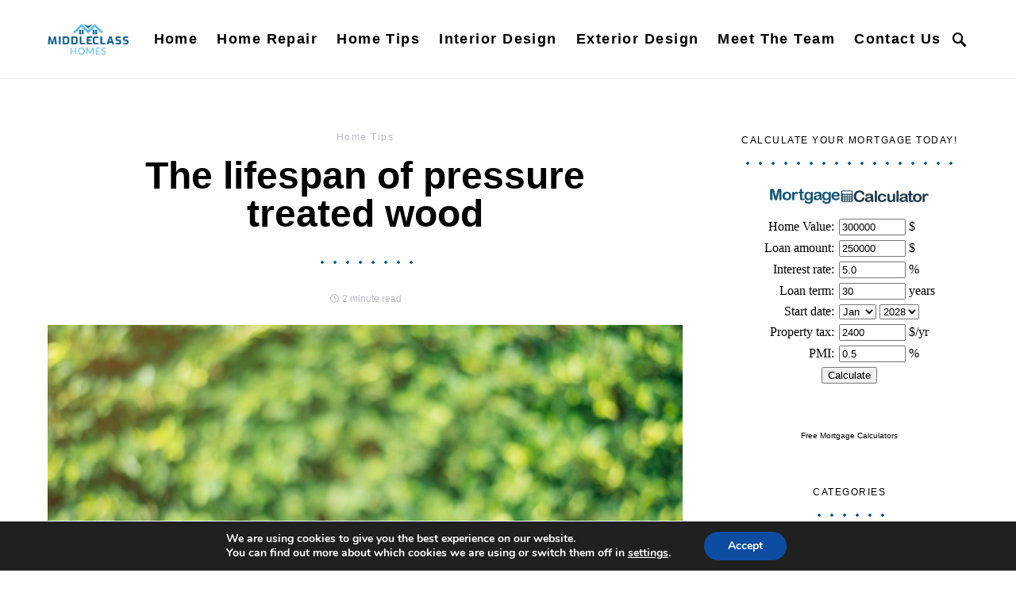

--- FILE ---
content_type: text/html; charset=UTF-8
request_url: https://middleclasshomes.net/the-lifespan-of-pressure-treated-wood/
body_size: 36890
content:
<!doctype html>
<html lang="en-US">
<head>
	<meta charset="UTF-8">
	<meta name="viewport" content="width=device-width, initial-scale=1">
	<link rel="profile" href="https://gmpg.org/xfn/11">

	<meta name='robots' content='index, follow, max-image-preview:large, max-snippet:-1, max-video-preview:-1' />

	<!-- This site is optimized with the Yoast SEO plugin v26.8 - https://yoast.com/product/yoast-seo-wordpress/ -->
	<title>The lifespan of pressure treated wood - Middleclasshomes</title>
<style id="wpr-usedcss">@font-face{font-family:powerkit-icons;src:url("https://middleclasshomes.net/wp-content/plugins/powerkit/assets/fonts/powerkit-icons.woff") format("woff"),url("https://middleclasshomes.net/wp-content/plugins/powerkit/assets/fonts/powerkit-icons.ttf") format("truetype"),url("https://middleclasshomes.net/wp-content/plugins/powerkit/assets/fonts/powerkit-icons.svg") format("svg");font-weight:400;font-style:normal;font-display:swap}[class*=" pk-icon-"],[class^=pk-icon-]{font-family:powerkit-icons!important;font-style:normal;font-weight:400;font-variant:normal;text-transform:none;line-height:1;-webkit-font-smoothing:antialiased;-moz-osx-font-smoothing:grayscale}.pk-icon-twitter:before{content:"\e94c"}.pk-icon-facebook:before{content:"\e949"}.pk-icon-pinterest:before{content:"\f0d2"}.pk-icon-up:before{content:"\e908"}.pk-clearfix{clear:both}.pk-clearfix:after{content:'';clear:both;display:table}.pk-font-primary{--pk-primary-font-weight:700;font-weight:var(--pk-primary-font-weight)}.pk-font-secondary{--pk-secondary-font-size:80%;--pk-secondary-font-color:#6c757d;font-size:var(--pk-secondary-font-size);color:var(--pk-secondary-font-color)}.pk-font-heading{--pk-heading-font-weight:700;--pk-heading-font-color:#212529;font-weight:var(--pk-heading-font-weight);color:var(--pk-heading-font-color)}img.emoji{display:inline!important;border:none!important;box-shadow:none!important;height:1em!important;width:1em!important;margin:0 .07em!important;vertical-align:-.1em!important;background:0 0!important;padding:0!important}:where(.wp-block-button__link){border-radius:9999px;box-shadow:none;padding:calc(.667em + 2px) calc(1.333em + 2px);text-decoration:none}:where(.wp-block-calendar table:not(.has-background) th){background:#ddd}:where(.wp-block-columns){margin-bottom:1.75em}:where(.wp-block-columns.has-background){padding:1.25em 2.375em}:where(.wp-block-post-comments input[type=submit]){border:none}:where(.wp-block-cover-image:not(.has-text-color)),:where(.wp-block-cover:not(.has-text-color)){color:#fff}:where(.wp-block-cover-image.is-light:not(.has-text-color)),:where(.wp-block-cover.is-light:not(.has-text-color)){color:#000}.wp-block-embed{overflow-wrap:break-word}.wp-block-embed iframe{max-width:100%}:where(.wp-block-file){margin-bottom:1.5em}:where(.wp-block-file__button){border-radius:2em;display:inline-block;padding:.5em 1em}:where(.wp-block-file__button):is(a):active,:where(.wp-block-file__button):is(a):focus,:where(.wp-block-file__button):is(a):hover,:where(.wp-block-file__button):is(a):visited{box-shadow:none;color:#fff;opacity:.85;text-decoration:none}:where(.wp-block-latest-comments:not([style*=line-height] .wp-block-latest-comments__comment)){line-height:1.1}:where(.wp-block-latest-comments:not([style*=line-height] .wp-block-latest-comments__comment-excerpt p)){line-height:1.8}ul{box-sizing:border-box}:where(.wp-block-navigation.has-background .wp-block-navigation-item a:not(.wp-element-button)),:where(.wp-block-navigation.has-background .wp-block-navigation-submenu a:not(.wp-element-button)){padding:.5em 1em}:where(.wp-block-navigation .wp-block-navigation__submenu-container .wp-block-navigation-item a:not(.wp-element-button)),:where(.wp-block-navigation .wp-block-navigation__submenu-container .wp-block-navigation-submenu a:not(.wp-element-button)),:where(.wp-block-navigation .wp-block-navigation__submenu-container .wp-block-navigation-submenu button.wp-block-navigation-item__content),:where(.wp-block-navigation .wp-block-navigation__submenu-container .wp-block-pages-list__item button.wp-block-navigation-item__content){padding:.5em 1em}:where(p.has-text-color:not(.has-link-color)) a{color:inherit}:where(.wp-block-post-excerpt){margin-bottom:var(--wp--style--block-gap);margin-top:var(--wp--style--block-gap)}:where(.wp-block-preformatted.has-background){padding:1.25em 2.375em}:where(.wp-block-pullquote){margin:0 0 1em}:where(.wp-block-search__button){border:1px solid #ccc;padding:6px 10px}:where(.wp-block-search__button-inside .wp-block-search__inside-wrapper){border:1px solid #949494;box-sizing:border-box;padding:4px}:where(.wp-block-search__button-inside .wp-block-search__inside-wrapper) .wp-block-search__input{border:none;border-radius:0;padding:0 4px}:where(.wp-block-search__button-inside .wp-block-search__inside-wrapper) .wp-block-search__input:focus{outline:0}:where(.wp-block-search__button-inside .wp-block-search__inside-wrapper) :where(.wp-block-search__button){padding:4px 8px}:where(.wp-block-term-description){margin-bottom:var(--wp--style--block-gap);margin-top:var(--wp--style--block-gap)}:where(pre.wp-block-verse){font-family:inherit}.entry-content{counter-reset:footnotes}:root{--wp--preset--font-size--normal:16px;--wp--preset--font-size--huge:42px}.screen-reader-text{clip:rect(1px,1px,1px,1px);word-wrap:normal!important;border:0;-webkit-clip-path:inset(50%);clip-path:inset(50%);height:1px;margin:-1px;overflow:hidden;padding:0;position:absolute;width:1px}.screen-reader-text:focus{clip:auto!important;background-color:#ddd;-webkit-clip-path:none;clip-path:none;color:#444;display:block;font-size:1em;height:auto;left:5px;line-height:normal;padding:15px 23px 14px;text-decoration:none;top:5px;width:auto;z-index:100000}html :where(.has-border-color){border-style:solid}html :where([style*=border-top-color]){border-top-style:solid}html :where([style*=border-right-color]){border-right-style:solid}html :where([style*=border-bottom-color]){border-bottom-style:solid}html :where([style*=border-left-color]){border-left-style:solid}html :where([style*=border-width]){border-style:solid}html :where([style*=border-top-width]){border-top-style:solid}html :where([style*=border-right-width]){border-right-style:solid}html :where([style*=border-bottom-width]){border-bottom-style:solid}html :where([style*=border-left-width]){border-left-style:solid}html :where(img[class*=wp-image-]){height:auto;max-width:100%}:where(figure){margin:0 0 1em}html :where(.is-position-sticky){--wp-admin--admin-bar--position-offset:var(--wp-admin--admin-bar--height,0px)}@media screen and (max-width:600px){html :where(.is-position-sticky){--wp-admin--admin-bar--position-offset:0px}}body{--wp--preset--color--black:#000000;--wp--preset--color--cyan-bluish-gray:#abb8c3;--wp--preset--color--white:#ffffff;--wp--preset--color--pale-pink:#f78da7;--wp--preset--color--vivid-red:#cf2e2e;--wp--preset--color--luminous-vivid-orange:#ff6900;--wp--preset--color--luminous-vivid-amber:#fcb900;--wp--preset--color--light-green-cyan:#7bdcb5;--wp--preset--color--vivid-green-cyan:#00d084;--wp--preset--color--pale-cyan-blue:#8ed1fc;--wp--preset--color--vivid-cyan-blue:#0693e3;--wp--preset--color--vivid-purple:#9b51e0;--wp--preset--gradient--vivid-cyan-blue-to-vivid-purple:linear-gradient(135deg,rgba(6, 147, 227, 1) 0%,rgb(155, 81, 224) 100%);--wp--preset--gradient--light-green-cyan-to-vivid-green-cyan:linear-gradient(135deg,rgb(122, 220, 180) 0%,rgb(0, 208, 130) 100%);--wp--preset--gradient--luminous-vivid-amber-to-luminous-vivid-orange:linear-gradient(135deg,rgba(252, 185, 0, 1) 0%,rgba(255, 105, 0, 1) 100%);--wp--preset--gradient--luminous-vivid-orange-to-vivid-red:linear-gradient(135deg,rgba(255, 105, 0, 1) 0%,rgb(207, 46, 46) 100%);--wp--preset--gradient--very-light-gray-to-cyan-bluish-gray:linear-gradient(135deg,rgb(238, 238, 238) 0%,rgb(169, 184, 195) 100%);--wp--preset--gradient--cool-to-warm-spectrum:linear-gradient(135deg,rgb(74, 234, 220) 0%,rgb(151, 120, 209) 20%,rgb(207, 42, 186) 40%,rgb(238, 44, 130) 60%,rgb(251, 105, 98) 80%,rgb(254, 248, 76) 100%);--wp--preset--gradient--blush-light-purple:linear-gradient(135deg,rgb(255, 206, 236) 0%,rgb(152, 150, 240) 100%);--wp--preset--gradient--blush-bordeaux:linear-gradient(135deg,rgb(254, 205, 165) 0%,rgb(254, 45, 45) 50%,rgb(107, 0, 62) 100%);--wp--preset--gradient--luminous-dusk:linear-gradient(135deg,rgb(255, 203, 112) 0%,rgb(199, 81, 192) 50%,rgb(65, 88, 208) 100%);--wp--preset--gradient--pale-ocean:linear-gradient(135deg,rgb(255, 245, 203) 0%,rgb(182, 227, 212) 50%,rgb(51, 167, 181) 100%);--wp--preset--gradient--electric-grass:linear-gradient(135deg,rgb(202, 248, 128) 0%,rgb(113, 206, 126) 100%);--wp--preset--gradient--midnight:linear-gradient(135deg,rgb(2, 3, 129) 0%,rgb(40, 116, 252) 100%);--wp--preset--font-size--small:13px;--wp--preset--font-size--medium:20px;--wp--preset--font-size--large:36px;--wp--preset--font-size--x-large:42px;--wp--preset--spacing--20:0.44rem;--wp--preset--spacing--30:0.67rem;--wp--preset--spacing--40:1rem;--wp--preset--spacing--50:1.5rem;--wp--preset--spacing--60:2.25rem;--wp--preset--spacing--70:3.38rem;--wp--preset--spacing--80:5.06rem;--wp--preset--shadow--natural:6px 6px 9px rgba(0, 0, 0, .2);--wp--preset--shadow--deep:12px 12px 50px rgba(0, 0, 0, .4);--wp--preset--shadow--sharp:6px 6px 0px rgba(0, 0, 0, .2);--wp--preset--shadow--outlined:6px 6px 0px -3px rgba(255, 255, 255, 1),6px 6px rgba(0, 0, 0, 1);--wp--preset--shadow--crisp:6px 6px 0px rgba(0, 0, 0, 1)}:where(.is-layout-flex){gap:.5em}:where(.is-layout-grid){gap:.5em}:where(.wp-block-post-template.is-layout-flex){gap:1.25em}:where(.wp-block-post-template.is-layout-grid){gap:1.25em}:where(.wp-block-columns.is-layout-flex){gap:2em}:where(.wp-block-columns.is-layout-grid){gap:2em}.content,.entry-content{counter-reset:h2}.content h2,.entry-content h2{counter-reset:h3}.content h5,.entry-content h5{counter-reset:h6}.pk-scroll-to-top{--pk-scrolltop-background:#a0a0a0;--pk-scrolltop-icon-color:#FFFFFF;--pk-scrolltop-opacity:1;--pk-scrolltop-opacity-hover:0.7}.pk-scroll-to-top{background:var(--pk-scrolltop-background);display:none;position:fixed;left:-9999px;bottom:2rem;opacity:0;transition:opacity .25s}.pk-scroll-to-top.pk-active{opacity:var(--pk-scrolltop-opacity);left:auto;right:2rem}.pk-scroll-to-top:hover{opacity:var(--pk-scrolltop-opacity-hover)}.pk-scroll-to-top .pk-icon{display:block;padding:.6rem;color:var(--pk-scrolltop-icon-color);line-height:1;transition:opacity .2s ease}@media (min-width:760px){.pk-scroll-to-top{display:block}}.pk-share-buttons-wrap{--pk-share-link-background:#F8F9FA;--pk-share-link-color:#000000;--pk-share-link-hover-color:#FFFFFF;--pk-share-link-hover-count-color:rgba(255, 255, 255, .9);--pk-share-simple-light-link-background:transparent;--pk-share-simple-light-link-hover-color:#6c757d;--pk-share-simple-dark-link-background:rgba(0, 0, 0, 1);--pk-share-simple-dark-link-color:white;--pk-share-simple-dark-link-count-color:rgba(255, 255, 255, .9);--pk-share-simple-dark-link-hover-background:rgba(0, 0, 0, .85);--pk-share-bold-bg-link-color:#fff;--pk-share-bold-bg-link-count-color:rgba(255, 255, 255, .9);--pk-share-bold-light-link-hover-count-color:#6c757d;--pk-share-bold-link-hover-count-color:#6c757d;--pk-share-inverse-link-color:#fff;--pk-share-inverse-link-count-color:rgba(255, 255, 255, .75);--pk-share-inverse-total-count-color:rgba(255, 255, 255, .75);--pk-share-inverse-total-label-color:#fff;--pk-share-highlight-background:#fff;--pk-share-highlight-box-shadow:0 2px 9px 0 rgba(0, 0, 0, .07);--pk-mobile-share-horizontal-background:#F8F9FA;--pk-mobile-share-total-background:rgba(0, 0, 0, 1);--pk-mobile-share-total-label-color:rgba(255, 255, 255, 1);--pk-mobile-share-total-count-color:rgba(255, 255, 255, .5);--pk-mobile-share-total-count-font-size:0.75rem;--pk-mobile-share-close-font-size:1.5rem;--pk-mobile-share-close-color:#FFF;--pk-share-tip-background:#FFFFFF;--pk-share-tip-border-color:#dbdbdb;--pk-share-tip-border-radius:2px}.pk-mobile-share-overlay{--pk-mobile-share-overlay-background:rgba(0, 0, 0, .35)}.pk-share-buttons-wrap{display:flex;margin-top:2rem;margin-bottom:2rem;line-height:1}.pk-share-buttons-wrap .pk-share-buttons-link{display:flex;align-items:center;justify-content:center;flex-grow:1;width:100%;height:36px;padding:0 1rem;background:var(--pk-share-link-background);color:var(--pk-share-link-color);text-decoration:none;transition:.25s ease all;border:none;box-shadow:none}.pk-share-buttons-wrap .pk-share-buttons-link:hover{color:var(--pk-share-link-hover-color);box-shadow:none}.pk-share-buttons-wrap .pk-share-buttons-link:hover .pk-share-buttons-count{color:var(--pk-share-link-hover-count-color)}.pk-share-buttons-wrap .pk-share-buttons-link .pk-share-buttons-count{transition:.25s ease all;opacity:.6}.pk-share-buttons-count,.pk-share-buttons-icon,.pk-share-buttons-label,.pk-share-buttons-title{padding:0 .25rem}.pk-share-buttons-total{display:flex;flex-direction:column;justify-content:center;margin-right:2rem}.pk-share-buttons-total .pk-share-buttons-title{display:none;margin-bottom:.25rem}.pk-share-buttons-total .pk-share-buttons-count{margin-bottom:.25rem}.pk-share-buttons-items{display:flex;flex-grow:1;flex-wrap:wrap;margin:-.25rem}.pk-share-buttons-item{display:flex;align-items:center;padding:.25rem}.pk-share-buttons-icon{line-height:inherit}.pk-share-buttons-item>.pk-share-buttons-count{display:flex;align-items:center;flex:1 0 auto;padding:.25rem;margin-left:.5rem;position:relative;background:var(--pk-share-tip-background);border-color:var(--pk-share-tip-border-color);border:1px solid var(--pk-share-tip-border-color);line-height:1rem;border-radius:var(--pk-share-tip-border-radius);cursor:default}.pk-share-buttons-item>.pk-share-buttons-count:after,.pk-share-buttons-item>.pk-share-buttons-count:before{right:100%;top:50%;border:solid transparent;height:0;width:0;content:" ";position:absolute;pointer-events:none}.pk-share-buttons-item>.pk-share-buttons-count:after{border-color:transparent;border-right-color:var(--pk-share-tip-background);border-width:5px;margin-top:-5px}.pk-share-buttons-item>.pk-share-buttons-count:before{border-color:transparent;border-right-color:var(--pk-share-tip-border-color);border-width:6px;margin-top:-6px}.pk-share-buttons-no-count .pk-share-buttons-count{display:none}.pk-share-buttons-total-no-count{display:none}.pk-share-buttons-layout-default .pk-share-buttons-item:nth-child(-n+2){flex-grow:1}.pk-share-buttons-layout-default .pk-share-buttons-item:nth-child(n+3) .pk-share-buttons-title{display:none}.pk-share-buttons-layout-default .pk-share-buttons-item:nth-child(n+3) .pk-share-buttons-label{display:none}.pk-share-buttons-scheme-default .pk-share-buttons-twitter .pk-share-buttons-link:hover{background:#00aced}.pk-share-buttons-scheme-default .pk-share-buttons-facebook .pk-share-buttons-link:hover{background:#3b5998}.pk-share-buttons-scheme-default .pk-share-buttons-pinterest .pk-share-buttons-link:hover{background:#cb2027}.pk-share-buttons-scheme-bold-bg .pk-share-buttons-link{color:var(--pk-share-bold-bg-link-color)}.pk-share-buttons-scheme-bold-bg .pk-share-buttons-link .pk-share-buttons-count{color:var(--pk-share-bold-bg-link-count-color)}.pk-share-buttons-scheme-bold-bg .pk-share-buttons-twitter .pk-share-buttons-link{background:#00aced}.pk-share-buttons-scheme-bold-bg .pk-share-buttons-twitter .pk-share-buttons-link:hover{background:#21c2ff}.pk-share-buttons-scheme-bold-bg .pk-share-buttons-facebook .pk-share-buttons-link{background:#3b5998}.pk-share-buttons-scheme-bold-bg .pk-share-buttons-facebook .pk-share-buttons-link:hover{background:#4c70ba}.pk-share-buttons-scheme-bold-bg .pk-share-buttons-pinterest .pk-share-buttons-link{background:#cb2027}.pk-share-buttons-scheme-bold-bg .pk-share-buttons-pinterest .pk-share-buttons-link:hover{background:#e03e44}.pk-share-buttons-highlight-text{display:none}.pk-share-buttons-highlight-clone{background:var(--pk-share-highlight-background);position:absolute;display:block;width:auto;height:auto;padding:1rem;margin:0;z-index:3;box-shadow:var(--pk-share-highlight-box-shadow)}.pk-share-buttons-blockquote{display:none}.pk-share-buttons-blockquote-clone{display:block;margin-top:1.5rem;margin-bottom:0}.pk-mobile-share-overlay{background:0 0;transition:.5s;z-index:99996}.pk-mobile-share-active .pk-mobile-share-overlay{background:var(--pk-mobile-share-overlay-background);position:fixed;top:0;left:0;right:0;width:100%;height:100%}.pk-mobile-share-active .pk-mobile-share-overlay .pk-share-buttons-layout-popup{overflow:initial;top:1rem;left:1rem;width:calc(100% - 2rem);height:calc(100% - 2rem)}.pk-mobile-share-active .pk-mobile-share-overlay .pk-share-buttons-layout-popup:after{left:initial;opacity:1}.pk-mobile-share-active .pk-mobile-share-overlay .pk-share-buttons-layout-popup .pk-share-buttons-total{position:absolute;transform:translate3d(0,100%,0);opacity:0}.pk-mobile-share-active .pk-mobile-share-overlay .pk-share-buttons-layout-popup .pk-share-buttons-items{margin-left:0;opacity:1}.pk-toc{--pk-toc-box-background:#e9ecef;--pk-toc-box-color:#495057;--pk-toc-box-small-background:#ced4da;--pk-toc-box-border-radius:50%;--pk-toc-box-small-border-radius:0;--pk-toc-ol-line-height:1.5;--pk-toc-ol-font-size:1rem;--pk-toc-ol-ol-font-size:0.875rem;--pk-toc-box-font-size:0.875rem;--pk-toc-box-font-weight:600;--pk-toc-box-line-height:1;--pk-toc-widget-active-font-weight:bold}.pk-toc:not(:last-child){margin-bottom:1.5rem}.pk-toc:not(:first-child){margin-top:1.5rem}*,::after,::before{box-sizing:border-box}html{font-family:sans-serif;line-height:1.15;-webkit-text-size-adjust:100%;-webkit-tap-highlight-color:transparent}article,aside,figure,footer,header,main,nav,section{display:block}body{margin:0;font-family:-apple-system,BlinkMacSystemFont,"Segoe UI",Roboto,"Helvetica Neue",Arial,"Noto Sans",sans-serif,"Apple Color Emoji","Segoe UI Emoji","Segoe UI Symbol","Noto Color Emoji";font-size:1rem;font-weight:400;line-height:1.5;color:#121416;text-align:left;background-color:#fff}[tabindex="-1"]:focus{outline:0!important}h1,h2,h5,h6{margin-top:0;margin-bottom:1rem}p{margin-top:0;margin-bottom:1rem}dl,ul{margin-top:0;margin-bottom:1rem}ul ul{margin-bottom:0}dt{font-weight:700}blockquote{margin:0 0 1rem}strong{font-weight:bolder}a{color:#000;text-decoration:none;background-color:transparent}a:hover{color:#b7b9c2;text-decoration:none}a:not([href]):not([tabindex]){color:inherit;text-decoration:none}a:not([href]):not([tabindex]):focus,a:not([href]):not([tabindex]):hover{color:inherit;text-decoration:none}a:not([href]):not([tabindex]):focus{outline:0}code{font-family:SFMono-Regular,Menlo,Monaco,Consolas,"Liberation Mono","Courier New",monospace;font-size:1em}figure{margin:0 0 1rem}img{vertical-align:middle;border-style:none}svg{overflow:hidden;vertical-align:middle}table{border-collapse:collapse}label{display:inline-block;margin-bottom:.5rem}button{border-radius:0}button:focus{outline:dotted 1px;outline:-webkit-focus-ring-color auto 5px}button,input,optgroup,select,textarea{margin:0;font-family:inherit;font-size:inherit;line-height:inherit}button,input{overflow:visible}button,select{text-transform:none}[type=button],[type=reset],[type=submit],button{-webkit-appearance:button}[type=button]::-moz-focus-inner,[type=reset]::-moz-focus-inner,[type=submit]::-moz-focus-inner,button::-moz-focus-inner{padding:0;border-style:none}input[type=checkbox],input[type=radio]{box-sizing:border-box;padding:0}textarea{overflow:auto;resize:vertical}fieldset{min-width:0;padding:0;margin:0;border:0}legend{display:block;width:100%;max-width:100%;padding:0;margin-bottom:.5rem;font-size:1.5rem;line-height:inherit;color:inherit;white-space:normal}progress{vertical-align:baseline}[type=number]::-webkit-inner-spin-button,[type=number]::-webkit-outer-spin-button{height:auto}[type=search]{outline-offset:-2px;-webkit-appearance:none}[type=search]::-webkit-search-decoration{-webkit-appearance:none}::-webkit-file-upload-button{font:inherit;-webkit-appearance:button}template{display:none}[hidden]{display:none!important}html{-webkit-font-smoothing:antialiased;-moz-osx-font-smoothing:grayscale;font-size:16px}.h5,h1,h2,h5,h6{margin-bottom:1rem;font-family:inherit;font-weight:500;line-height:1.25;color:#000;word-wrap:break-word}h1{font-size:3rem}h2{font-size:2rem}.h5,h5{font-size:1.25rem}h6{font-size:1rem}.title-block{margin-bottom:1.5rem}table{width:100%;max-width:100%;border-collapse:collapse;margin-bottom:1rem;background-color:transparent}table tbody+tbody{border-top:2px solid #dee2e6}input[type=email],input[type=number],input[type=search],input[type=text],input[type=url],select,textarea{display:block;width:100%;font-size:.75rem;padding:.375rem 1rem;line-height:1.7rem;color:#495057;background-color:#f2f4f6;border:2px solid #f2f4f6;border-radius:0;transition:background-color .15s ease-in-out}@media screen and (prefers-reduced-motion:reduce){input[type=email],input[type=number],input[type=search],input[type=text],input[type=url],select,textarea{transition:none}}input[type=email]::-ms-expand,input[type=number]::-ms-expand,input[type=search]::-ms-expand,input[type=text]::-ms-expand,input[type=url]::-ms-expand,select::-ms-expand,textarea::-ms-expand{background-color:transparent;border:0}input[type=email]:focus,input[type=number]:focus,input[type=search]:focus,input[type=text]:focus,input[type=url]:focus,select:focus,textarea:focus{background-color:#fff;box-shadow:none;outline:0}input[type=email]::-moz-placeholder,input[type=number]::-moz-placeholder,input[type=search]::-moz-placeholder,input[type=text]::-moz-placeholder,input[type=url]::-moz-placeholder,select::-moz-placeholder,textarea::-moz-placeholder{color:#b7b9c2;opacity:1}input[type=email]:-ms-input-placeholder,input[type=number]:-ms-input-placeholder,input[type=search]:-ms-input-placeholder,input[type=text]:-ms-input-placeholder,input[type=url]:-ms-input-placeholder,select:-ms-input-placeholder,textarea:-ms-input-placeholder{color:#b7b9c2;opacity:1}input[type=email]::placeholder,input[type=number]::placeholder,input[type=search]::placeholder,input[type=text]::placeholder,input[type=url]::placeholder,select::placeholder,textarea::placeholder{color:#b7b9c2;opacity:1}input[type=email]:disabled,input[type=number]:disabled,input[type=search]:disabled,input[type=text]:disabled,input[type=url]:disabled,select:disabled,textarea:disabled{background-color:#e9ecef;opacity:1}select:not([size]):not([multiple]){height:calc(2.25rem + 4px)}select:focus::-ms-value{color:#495057;background-color:#f2f4f6}.button,button,input[type=button],input[type=reset],input[type=submit]{display:inline-block;font-weight:400;text-align:center;white-space:nowrap;vertical-align:middle;-webkit-user-select:none;-moz-user-select:none;-ms-user-select:none;user-select:none;cursor:pointer;border:1px solid transparent;padding:.375rem 1rem;font-size:1rem;line-height:1.5;border-radius:0;transition:color .15s ease-in-out,background-color .15s ease-in-out,border-color .15s ease-in-out,box-shadow .15s ease-in-out;background-color:#000;color:#fff}@media screen and (prefers-reduced-motion:reduce){.button,button,input[type=button],input[type=reset],input[type=submit]{transition:none}}.button:focus,.button:hover,button:focus,button:hover,input[type=button]:focus,input[type=button]:hover,input[type=reset]:focus,input[type=reset]:hover,input[type=submit]:focus,input[type=submit]:hover{background:rgba(0,0,0,.75);text-decoration:none;color:#fff}.button:focus,button:focus,input[type=button]:focus,input[type=reset]:focus,input[type=submit]:focus{outline:0}.cs-input-group{position:relative;display:flex;flex-wrap:wrap;align-items:stretch;width:100%}.cs-input-group input[type=email],.cs-input-group input[type=number],.cs-input-group input[type=search],.cs-input-group input[type=text],.cs-input-group input[type=url]{position:relative;z-index:2;flex:1 1 auto;width:1%;margin-bottom:0}.cs-input-group button{line-height:1.5rem}.cs-input-group .search-submit{border-top-left-radius:0;border-bottom-left-radius:0}.search-form{transition:.2s ease box-shadow;border-radius:0}@font-face{font-family:cs-icons;src:url("https://middleclasshomes.net/wp-content/themes/overflow/css/icons/icons.ttf") format("truetype"),url("https://middleclasshomes.net/wp-content/themes/overflow/css/icons/icons.woff") format("woff"),url("https://middleclasshomes.net/wp-content/themes/overflow/css/icons/icons.svg#icons") format("svg");font-weight:400;font-style:normal;font-display:swap}[class*=" cs-icon-"],[class^=cs-icon-]{font-family:cs-icons!important;speak:none;font-style:normal;font-weight:400;font-variant:normal;text-transform:none;line-height:1;-webkit-font-smoothing:antialiased;-moz-osx-font-smoothing:grayscale}.cs-icon-clock:before{content:"\e92e"}.cs-icon-menu:before{content:"\e917"}.cs-icon-search:before{content:"\e91f"}.cs-icon-x:before{content:"\e923"}a{transition:.2s color ease}.h5 a,h1 a,h2 a,h5 a,h6 a{color:#000}.h5 a:focus,.h5 a:hover,h1 a:focus,h1 a:hover,h2 a:focus,h2 a:hover,h5 a:focus,h5 a:hover,h6 a:focus,h6 a:hover{color:#6c757d;text-decoration:none}.post-categories{color:#b7b9c2}.post-categories a{color:#b7b9c2}.post-categories a:focus,.post-categories a:hover{color:#000}.post-meta{color:#b7b9c2}.post-meta a{color:#121416}.post-meta a:focus,.post-meta a:hover{color:#000}span[class*=meta-]{color:#b7b9c2}.entry .entry-content:after{content:'';clear:both;display:table}.entry .entry-content>:last-child:after{content:'';clear:both;display:table}.entry .entry-content>*{margin-top:32px;margin-bottom:32px}.entry .entry-content>:first-child{margin-top:0}.entry .entry-content>:last-child{margin-bottom:0}.entry .entry-content .entry-content{margin:inherit;max-width:inherit;padding:inherit}@media (min-width:600px){.entry .entry-content>*{margin-top:32px;margin-bottom:32px}.entry .entry-content .entry-content{margin:inherit;max-width:inherit;padding:inherit}.cs-container{max-width:600px}}.entry-content{line-height:1.75}.entry-content>a,.entry-content>p>a,.entry-content>p>em>a,.entry-content>p>strong>a,.entry-content>ul li>a{text-decoration:underline}.entry-content>a:focus,.entry-content>a:hover,.entry-content>p>a:focus,.entry-content>p>a:hover,.entry-content>p>em>a:focus,.entry-content>p>em>a:hover,.entry-content>p>strong>a:focus,.entry-content>p>strong>a:hover,.entry-content>ul li>a:focus,.entry-content>ul li>a:hover{text-decoration:none}.entry-content>blockquote{position:relative;font-size:1.25rem;line-height:1.5;margin-left:0;margin-right:0;margin-top:48px;margin-bottom:48px;padding:1.5rem 0;border-left:0;border-top:1px solid #e9ecef;border-bottom:1px solid #e9ecef}.entry-content>blockquote p{line-height:1.5}.entry-content>blockquote p:first-child{font-size:inherit;margin-top:0}.entry-content>blockquote p:last-child{margin-bottom:0}.cs-bg-dark{color:rgba(255,255,255,.9)}.cs-bg-dark .h5,.cs-bg-dark h1,.cs-bg-dark h2,.cs-bg-dark h5,.cs-bg-dark h6{color:#fff}.cs-bg-dark .h5 a,.cs-bg-dark h1 a,.cs-bg-dark h2 a,.cs-bg-dark h5 a,.cs-bg-dark h6 a{transition:.2s ease all!important;color:#fff}.cs-bg-dark .h5:focus a,.cs-bg-dark .h5:hover a,.cs-bg-dark h1:focus a,.cs-bg-dark h1:hover a,.cs-bg-dark h2:focus a,.cs-bg-dark h2:hover a,.cs-bg-dark h5:focus a,.cs-bg-dark h5:hover a,.cs-bg-dark h6:focus a,.cs-bg-dark h6:hover a{color:rgba(255,255,255,.75)}.cs-bg-dark .entry-content a,.cs-bg-dark .meta-category a,.cs-bg-dark .post-meta .author a,.cs-bg-dark a{color:rgba(255,255,255,.8)}.cs-bg-dark .entry-content a:focus,.cs-bg-dark .entry-content a:hover,.cs-bg-dark .meta-category a:focus,.cs-bg-dark .meta-category a:hover,.cs-bg-dark .post-meta .author a:focus,.cs-bg-dark .post-meta .author a:hover,.cs-bg-dark a:focus,.cs-bg-dark a:hover{color:#fff}.cs-bg-dark .title-block{color:rgba(255,255,255,.7)}.cs-bg-dark .post-meta{color:rgba(255,255,255,.7)}.cs-bg-dark .site-info{border-top:none;color:rgba(255,255,255,.5)}.cs-bg-dark .site-info .footer-title{color:#fff}.cs-bg-dark .footer-copyright{color:rgba(255,255,255,.6)}.cs-bg-dark .footer-copyright a{color:#fff}.cs-bg-dark .navbar-footer a{color:rgba(255,255,255,.85)}.cs-bg-dark .navbar-footer a:hover{color:#fff}.cs-bg-dark .pk-font-heading{color:#fff}.cs-bg-dark .pk-font-secondary{color:rgba(255,255,255,.75)}.cs-bg-dark .pk-share-buttons-wrap .pk-share-buttons-item:after{color:rgba(255,255,255,.225)}.cs-bg-dark .pk-share-buttons-post_meta .pk-share-buttons-item .pk-share-buttons-count{color:rgba(255,255,255,.5)}.cs-bg-dark .pk-share-buttons-post_meta .pk-share-buttons-item .pk-share-buttons-link:hover .pk-share-buttons-count{color:#fff}.cs-bg-dark .pk-share-buttons-post_meta.pk-share-buttons-scheme-default .pk-share-buttons-link .pk-share-buttons-icon{color:#fff}.cs-bg-dark .pk-share-buttons-post_meta.pk-share-buttons-scheme-default .pk-share-buttons-link:hover .pk-share-buttons-icon{color:#fff}.navbar .cs-navbar-nav-submenu-dark .sub-menu .sub-menu{border-left-color:rgba(255,255,255,.25)}.navbar .cs-navbar-nav-submenu-dark .sub-menu>li:focus>a,.navbar .cs-navbar-nav-submenu-dark .sub-menu>li:hover>a{color:#fff}.navbar .cs-navbar-nav-submenu-dark .sub-menu>li>a{color:rgba(255,255,255,.75)}.design-text-alignment-center .title-stroke-block:after,.design-text-alignment-center .title-stroke:after{margin-left:auto;margin-right:auto}.design-text-alignment-center .title-block-wrap{text-align:center}.design-text-alignment-center .cs-mm-posts{text-align:center}.design-text-alignment-center .entry-header .entry-header-inner{text-align:center}.design-text-alignment-center .entry-header .entry-header-inner>.post-meta{justify-content:center}.design-text-alignment-center .entry-details{flex-direction:column;align-items:center}.design-text-alignment-center .entry-details .entry-more{margin-right:0}.design-text-alignment-center .entry-details .post-meta{justify-content:center}.design-text-alignment-center .entry-details .post-share{margin-top:1.5rem}@media (min-width:1020px){body{background-color:#fff}.design-text-alignment-center .entry-details{align-items:center;flex-direction:column}.design-text-alignment-center .entry-details .post-share{margin-top:1.5rem}.cs-d-lg-none{display:none!important}}.design-text-alignment-center .archive-list .post-inner:last-child,.design-text-alignment-center .archive-masonry .post-inner:last-child{text-align:center}.design-text-alignment-center .archive-list .post-inner:last-child .post-meta,.design-text-alignment-center .archive-masonry .post-inner:last-child .post-meta{justify-content:center}.design-text-alignment-center .archive-list .post-inner:last-child .pk-share-buttons-items,.design-text-alignment-center .archive-masonry .post-inner:last-child .pk-share-buttons-items{justify-content:center}.design-text-alignment-center .cs-footer-post .cs-card{text-align:center}.design-text-alignment-center .cs-footer-post .cs-card .post-meta{justify-content:center}.design-text-alignment-center .cs-footer-post .cs-card .pk-share-buttons-items{justify-content:center}.screen-reader-text,.sr-only{position:absolute;width:1px;height:1px;padding:0;overflow:hidden;clip:rect(0,0,0,0);white-space:nowrap;border:0}#content[tabindex="-1"]:focus{outline:0}.title-stroke-block:after,.title-stroke:after{display:block;width:100%;margin-top:1rem;content:''}.design-heading-stroke-dotted .title-stroke:after,.design-title-stroke-dotted .title-stroke-block:after{background-repeat:repeat-x;background-size:16px 4px;background-position:0 center;max-width:125px;height:10px}.design-heading-stroke-dotted .entry-header-inner .title-stroke:after{margin-top:2rem;margin-bottom:2rem}.design-title-stroke-dotted .title-block-wrap .title-block{position:relative;display:inline-block}.design-title-stroke-dotted .title-block-wrap .title-stroke-block:after{width:100%;max-width:100%}body{overflow-x:hidden;-moz-osx-font-smoothing:grayscale;-webkit-font-smoothing:antialiased}.cs-container{width:100%;padding-right:20px;padding-left:20px;margin-right:auto;margin-left:auto}@media (min-width:720px){.cs-container{max-width:720px}}@media (min-width:1020px){.cs-container{max-width:1020px}}.site-content{margin:4rem 0}@media (min-width:1200px){.cs-container{max-width:1200px}.sidebar-right .content-area{padding-right:40px}}@media (min-width:1020px){.main-content{display:flex;flex-wrap:wrap;margin-right:-20px;margin-left:-20px}.content-area{position:relative;width:100%;padding-right:20px;padding-left:20px;flex:0 0 100%;max-width:100%}.sidebar-right .content-area{flex:0 0 calc(100% - 340px);max-width:calc(100% - 340px)}.sidebar-area{position:relative;width:100%;padding-right:20px;padding-left:20px;flex:0 0 340px;max-width:340px}}.sidebar-area .sidebar-1:not(:empty),.sidebar-area .sidebar-2:not(:empty){padding-top:60px}.sidebar-area .sidebar-2{display:none}@media (min-width:720px){.sidebar-area{display:flex;flex-wrap:wrap;margin-right:-20px;margin-left:-20px;margin-top:3rem}.sidebar-area .sidebar{position:relative;width:100%;padding-right:20px;padding-left:20px;flex:0 0 50%;max-width:50%;position:initial}.sidebar-area .sidebar-1,.sidebar-area .sidebar-2{display:block}.sidebar-area .sidebar-1:not(:empty),.sidebar-area .sidebar-2:not(:empty){padding-top:0}}@media (min-width:1020px){.sidebar-area{margin-top:0;margin-left:0;margin-right:0}.sidebar-area .sidebar{flex:0 0 100%;max-width:100%;position:relative;padding-left:0;padding-right:0}.sidebar-area .sidebar-1{display:block}.sidebar-area .sidebar-2{display:none!important}.header-default .navbar-toggle-offcanvas{order:1}}@supports (position:sticky) or (position:-webkit-sticky){@media (min-width:1020px){.sticky-sidebar-enabled.stick-to-bottom .sidebar-area{display:flex;flex-direction:column}.sticky-sidebar-enabled.stick-to-bottom .sidebar-1{position:relative;position:sticky;bottom:2rem;margin-top:auto;flex:0 0 auto}}}@-moz-document url-prefix(){@media (min-width:1020px){.sticky-sidebar-enabled.stick-to-bottom .sidebar-1{top:0;bottom:initial;margin-top:initial;flex:initial;transition:.4s ease all}}}.header-default .navbar-brand{order:2}.header-default .navbar-brand+.navbar-toggle-search{margin-left:auto}.header-default .navbar-primary .navbar-nav{margin-right:auto;order:3}.header-default .navbar-toggle-search{margin-left:auto;padding-right:0;padding-left:0;order:6}.footer-info{background:#000;color:#b7b9c2}.site-info{width:100%;padding-right:20px;padding-left:20px;margin-right:auto;margin-left:auto;padding:4rem 1rem;display:flex;align-items:center;justify-content:space-between;flex-direction:column}@media (min-width:600px){.site-info{max-width:600px}}@media (min-width:720px){.site-info{max-width:720px}}@media (min-width:1020px){.header-default .navbar-brand{margin-right:2rem}.site-info{max-width:1020px}}.site-info .navbar-nav{justify-content:center;margin-top:2rem}.site-info .navbar-nav .menu-item-has-children>a:after{display:none}.site-info .footer-copyright{margin-top:2rem;font-size:.75rem;font-weight:300;letter-spacing:.075em}.site-search-wrap{position:relative;display:flex;flex-direction:column;justify-content:center;background:#f2f4f6;height:0;transition:height .4s 0s,visibility 0s .4s;visibility:hidden;overflow:hidden;z-index:4}.site-search-wrap.search-open{height:200px;visibility:visible;transition:height .4s 0s,visibility 0s 0s}.site-search{width:100%;transition:opacity .2s}.site-search .cs-input-group{position:relative;background:0 0;border:none;height:60px;line-height:60px}.site-search .search-form-wrap{position:relative;display:flex}.site-search .search-form{flex-grow:1}.site-search .search-submit{position:absolute;background:0 0;top:0;left:0;margin:0;padding:0;width:70px;color:#6c757d;height:100%;line-height:100%;font-size:0;order:1;z-index:5}.site-search .search-submit:hover{background:0 0;color:#000}.site-search .search-submit:after{position:absolute;width:100%;height:100%;top:0;left:0;content:"\e91f";font-family:cs-icons;display:flex;align-items:center;justify-content:center;font-size:1.25rem;z-index:3}.site-search .search-close{position:absolute;top:0;right:0;width:70px;height:100%;display:flex;align-items:center;justify-items:center;font-size:1.25rem;cursor:pointer;transition:.2s;z-index:5}.site-search .search-close:after{position:absolute;width:100%;height:100%;top:0;left:0;font-family:cs-icons;display:flex;align-items:center;justify-content:center;content:"\e923";z-index:3}.site-search .search-close:hover{color:#b7b9c2}.site-search input[type=search]{background:#fff;order:2;padding:0 70px;height:100%;line-height:100%}.offcanvas{overflow:hidden;position:fixed;height:100%;top:0;left:-320px;width:320px;background:#fff;display:flex;flex-direction:column;-webkit-overflow-scrolling:touch;z-index:100;transform:translate3d(0,0,0)}.offcanvas-active{overflow:hidden}.offcanvas-active .offcanvas{transform:translate3d(320px,0,0)}.offcanvas-active .site{position:relative;overflow:hidden}.offcanvas-active .site-header .navbar,.offcanvas-active .site-inner>div,.offcanvas-active .site-inner>p,.offcanvas-active .site-inner>section,.offcanvas-active .site-inner>span{transform:translate3d(320px,0,0)!important}.offcanvas-header{display:flex;justify-content:center;align-items:center;padding:20px;border-bottom:1px solid #e9ecef}.offcanvas-header .navbar-brand{margin-left:0}.offcanvas-header .toggle-offcanvas{margin-right:0}.navbar-offcanvas{display:flex;align-items:center;justify-content:space-between;width:100%}.offcanvas-sidebar{flex:1;overflow-x:hidden;overflow-y:auto}.offcanvas-inner{padding:20px}.offcanvas{transition:all .4s ease}.offcanvas-transition .site-header .navbar,.offcanvas-transition .site-inner>div,.offcanvas-transition .site-inner>p,.offcanvas-transition .site-inner>section,.offcanvas-transition .site-inner>span{transition:all .4s ease}.site-overlay{display:none}.offcanvas-active .site-overlay{display:block;position:fixed;top:0;right:0;bottom:0;left:0;background-color:rgba(0,0,0,.15);-webkit-animation:.5s fade;animation:.5s fade;z-index:99}@-webkit-keyframes fade{0%{opacity:0}100%{opacity:1}}@keyframes fade{0%{opacity:0}100%{opacity:1}}.post-inner:not(:last-child){margin-bottom:1.5rem}.entry-excerpt{font-size:.875rem;line-height:1.5;margin-top:1rem;margin-bottom:1.5rem}.entry-excerpt:last-child{margin-bottom:0}.entry-excerpt p:last-child{margin-bottom:0}.entry-thumbnail img{width:100%;height:auto}.entry-more a{background:#f2f4f6;color:#000;padding-left:1rem;padding-right:1rem;display:flex;align-items:center;justify-content:center}.entry-more a:after{display:inline-block;margin-left:.5rem;font-family:cs-icons;font-size:.75rem;content:"\e90e"}.entry-more a:hover{background:#000;color:#fff}.entry-details{display:flex;justify-content:space-between;flex-direction:column;align-items:flex-start}.entry-details .post-share{margin-top:1.5rem}@media (min-width:1020px){.entry-details{align-items:center;flex-direction:row}.entry-details .entry-more{margin-right:1rem}.entry-details .post-share{margin-top:0}}.archive-wrap{background:#fff}.archive-wrap .entry-title{font-size:1.5rem}.archive-wrap .entry-more{margin-right:1rem}.archive-main article:not(:first-child){margin-top:3rem}@media (min-width:720px){.archive-list .post-outer{display:flex;flex-wrap:wrap;margin-right:-20px;margin-left:-20px;align-items:center}.archive-list .post-inner{position:relative;width:100%;padding-right:20px;padding-left:20px;flex:0 0 50%;max-width:50%;margin-bottom:0}.archive-list .post-inner:first-child:last-child{flex:0 0 100%;max-width:100%}.archive-list .post-inner:last-child{margin-top:0;display:flex;flex-direction:column;text-align:left!important}.archive-list .post-inner:last-child .entry-header>.post-meta{justify-content:flex-start}.archive-list .post-inner:last-child .entry-details{flex-direction:column;align-items:flex-start}.archive-list .post-inner:last-child .entry-details .post-share{margin-top:1.5rem}}@media (min-width:720px) and (min-width:1020px){.archive-list .post-inner:last-child .entry-details{align-items:center;flex-direction:row}.archive-list .post-inner:last-child .entry-details .entry-more{margin-right:1rem}.archive-list .post-inner:last-child .entry-details .post-share{margin-top:0}}.archive-masonry .cs-overlay-background{position:relative;flex:0 0 100%;width:100%}.archive-masonry .cs-overlay-content{position:absolute;display:flex;flex-direction:column;justify-content:flex-end;width:100%;min-height:100%;top:0;left:0}.archive-masonry .post-inner+.post-inner{margin-top:1rem}@media (min-width:720px){.archive-masonry{display:flex;flex-wrap:wrap;margin-right:-20px;margin-left:-20px}.archive-masonry .archive-col,.archive-masonry>article{position:relative;width:100%;padding-right:20px;padding-left:20px;flex:0 0 50%;max-width:50%}.archive-masonry>article:nth-child(-n+2){margin-top:0}}.archive-related{margin-top:3rem}.post-media{margin-top:1.5rem;margin-bottom:1rem}.post-media figure{margin-bottom:0}.entry .entry-header{margin-bottom:3rem}.entry .entry-container{display:flex}.entry .entry-container .entry-content-wrap{width:100%;font-size:1.125rem}@media (min-width:1020px){.entry .entry-container{display:flex;flex-wrap:wrap;margin-right:-20px;margin-left:-20px;flex-direction:row;justify-content:center}.entry .entry-container .entry-content-wrap{position:relative;width:100%;padding-right:20px;padding-left:20px}.entry .entry-container .entry-content-wrap{flex:0 0 calc(100% - 120px);width:calc(100% - 120px);max-width:720px}.entry .entry-container .entry-content{max-width:680px}}.block-align-enabled .post-sidebar-disabled .entry-header-standard .entry-header-inner>.entry-inline-meta,.block-align-enabled .post-sidebar-disabled .entry-header-standard .entry-header-inner>.entry-meta-details,.block-align-enabled .post-sidebar-disabled .entry-header-standard .entry-header-inner>.entry-title,.block-align-enabled .post-sidebar-disabled .entry-header-standard .entry-header-inner>.post-meta{max-width:680px;margin-left:auto;margin-right:auto}@media (min-width:1200px){.site-info{max-width:1200px}.block-align-enabled .post-sidebar-disabled.sidebar-enabled .entry-container .entry-content .alignfull,.block-align-enabled .post-sidebar-disabled.sidebar-enabled .entry-container .entry-content .alignwide{transform:translateX(-60px);width:800px!important;max-width:800px}}.navbar-primary{background:#fff}.sticky-type-slide .navbar-primary.sticky-nav{transform:translateY(calc(-100% - 1rem))}.sticky-type-slide .navbar-primary.sticky-nav.sticky-nav-slide-visible{transform:translateY(0);transition:transform .4s ease}.navbar-primary.sticky-nav{position:fixed;top:0;width:100%;z-index:5;transform:translateY(0)}.navbar-primary.sticky-nav.sticky-up{transition:transform .4s ease}.navbar-primary.sticky-nav.sticky-nav-slide.sticky-down{transition:transform .4s ease}.navbar-dummy{position:absolute;display:none}.navbar-primary.sticky-nav+.navbar-dummy{position:relative;display:block}.navbar-wrap{display:flex;justify-content:center;flex-direction:column;border-bottom:1px solid #e9ecef}.navbar-container{display:flex;align-items:center;height:100%;width:100%;padding-right:20px;padding-left:20px;margin-right:auto;margin-left:auto}@media (min-width:600px){.navbar-container{max-width:600px}}@media (min-width:720px){.navbar-container{max-width:720px}}@media (min-width:1020px){.navbar-container{max-width:1020px}}@media (min-width:1200px){.navbar-container{max-width:1200px}}.navbar-container .navbar-content{display:flex;align-items:center;position:relative;width:100%;justify-content:space-between}@media (min-width:1020px){.navbar-container .navbar-content{justify-content:flex-start}}.toggle-offcanvas{border:none;background:0 0;font-size:1.125rem;color:#000;height:2rem;display:flex;justify-content:center;align-items:center;padding:0;margin-right:1.5rem}.toggle-offcanvas:focus{background:0 0;color:#000}.toggle-offcanvas:hover{background:0 0;color:#b7b9c2}.toggle-search{border:none;background:0 0;color:#000;font-size:1.125rem;height:100%;display:flex;justify-content:center;align-items:center;margin-left:auto;padding:0}.toggle-search:focus,.toggle-search:hover{background:0 0;color:#b7b9c2}.navbar-brand{display:inline-block;margin-bottom:0;line-height:inherit;white-space:nowrap}.navbar-brand a:focus,.navbar-brand a:hover{text-decoration:none}.navbar-brand img{max-height:40px;width:auto}.navbar-primary .navbar-brand{position:absolute;transform:translate3d(-50%,0,0);left:50%}@media (min-width:1020px){.toggle-search{margin-left:1.5rem}.navbar-primary .navbar-brand{position:static;left:0;transform:none}}.navbar-nav{display:flex;flex-wrap:wrap;margin-bottom:0;list-style:none;padding:0}.navbar-nav li{position:relative}.navbar-nav>li>a{display:flex;align-items:center;padding-left:.75rem;padding-right:.75rem;color:#000}.navbar-nav>li>a:focus,.navbar-nav>li>a:hover{text-decoration:none}.navbar-nav>li:first-child>a{padding-left:0}.navbar-nav>li:last-child>a{padding-right:0}.navbar-nav>li.menu-item-has-children>.sub-menu{top:100%;visibility:hidden;opacity:0;transition:opacity .3s;z-index:10}.navbar-nav>li.menu-item-has-children.cs-mm-position-left>.sub-menu{left:auto;right:0}.navbar-nav>li.menu-item-has-children:not(.touch-device):hover>.sub-menu{display:block;opacity:1;visibility:visible}.navbar-nav>li.menu-item-has-children>a:after{content:"\e90c"}.navbar-nav>li.menu-item-has-children.touch-device>a:after{display:none}.navbar-nav>li.menu-item-has-children.touch-device.submenu-visible>.sub-menu{display:block;opacity:1;visibility:visible}.navbar-nav>li.menu-item-has-children.touch-device .expanded{display:flex;align-items:center;height:100%}.navbar-nav>li.menu-item-has-children.touch-device .expanded:after{padding-left:.25rem;font-family:cs-icons;font-size:12px;content:"\e90c"}.navbar-nav>li:hover>a{color:#b7b9c2}.navbar-nav .menu-item-has-children>a{display:flex;flex-wrap:nowrap;align-items:center;justify-content:space-between}.navbar-nav .menu-item-has-children>a:after{padding-left:.25rem;font-family:cs-icons;font-size:12px;content:"\e90e"}.navbar-nav .menu-item-has-children .touch-device.menu-item-has-children>a:after{display:none}.navbar-nav .menu-item-has-children .touch-device.menu-item-has-children>a>.expanded:after{padding-left:.25rem;font-family:cs-icons;font-size:12px;content:"\e90e"}.navbar-nav .sub-menu{background:#fff;position:absolute;margin:0;padding:.5rem 0;text-align:left;list-style:none}.navbar-nav .sub-menu>li{padding:0}.navbar-nav .sub-menu>li:focus>a,.navbar-nav .sub-menu>li:hover>a{color:#b7b9c2}.navbar-nav .sub-menu>li>a{position:relative;display:flex;white-space:nowrap;min-width:220px;padding:.5rem 1rem;color:#000;transition:padding,opacity,color .2s ease}.navbar-nav .sub-menu .sub-menu{border-left:1px solid #e9ecef;display:block;visibility:hidden;top:-.5rem;left:100%;opacity:0;transition:all .2s;z-index:1}.navbar-nav .sub-menu .sub-menu.cs-mm-position-init{transform:translate3d(.5rem,0,0)}.navbar-nav .sub-menu li.cs-mm-position-left>.sub-menu{left:auto;right:100%}.navbar-nav .sub-menu li:not(.touch-device):hover>.sub-menu{visibility:visible;opacity:1}.navbar-nav .sub-menu li:not(.touch-device):hover>.sub-menu.cs-mm-position-init{transform:translate3d(0,0,0)}.navbar-nav .sub-menu li.touch-device.submenu-visible>a{padding-left:1.5rem}.navbar-nav .sub-menu li.touch-device.submenu-visible>.sub-menu{visibility:visible;opacity:1}.navbar-nav .sub-menu li.touch-device.submenu-visible>.sub-menu.cs-mm-position-init{transform:translate3d(0,0,0)}.navbar-primary .navbar-nav{height:100%;display:none}.navbar-primary .navbar-nav>li{height:100%}.navbar-primary .navbar-nav>li>a{height:100%}@media (min-width:1020px){.navbar-primary .navbar-nav{display:flex}}.ajax-navigation{display:flex;justify-content:center;margin-top:4rem}.ajax-navigation .load-more{padding:.7rem 6rem;display:flex;align-items:center;justify-content:center}.ajax-navigation .load-more:after{display:inline-block;margin-left:.5rem;font-family:cs-icons;font-size:.75rem;content:"\e90c"}.ajax-navigation .load-more:focus,.ajax-navigation .load-more:hover{background:#000}.ajax-navigation .load-more.loading{position:relative;color:transparent}.ajax-navigation .load-more.loading:before{width:1rem;height:1rem;border:2px solid rgba(255,255,255,.25);border-top-color:#fff;border-radius:50%;position:relative;-webkit-animation:1s linear infinite loader-rotate;animation:1s linear infinite loader-rotate;position:absolute;top:0;right:0;bottom:0;left:0;margin:auto;text-align:center;content:""}@-webkit-keyframes loader-rotate{0%{transform:rotate(0)}100%{transform:rotate(360deg)}}.post-comments{display:none;margin-top:3rem;padding-top:3rem;border-top:1px solid #e9ecef}.post-comments .title-block{text-align:left}.post-comments{margin-top:3rem}.required{color:#dc3545}.post-comments-show{margin-top:3rem;text-align:center}.post-comments-show button{margin:0 auto;padding:.5rem 3rem;display:flex;align-items:center;justify-content:center}.post-comments-show button:after{display:inline-block;margin-left:.5rem;font-family:cs-icons;font-size:.75rem;content:"\e90c"}.entry-header .entry-header-inner .entry-title{line-height:1}.entry-header .entry-header-inner .entry-meta-details{display:flex;align-items:center;justify-content:space-between;flex-wrap:wrap}.entry-header .entry-header-inner .entry-meta-details .post-meta{margin-top:1rem;margin-right:.5rem}.entry-header .entry-header-inner .entry-meta-details .pk-share-buttons-wrap{margin-top:1rem;margin-bottom:0}.post-categories{padding-left:0;list-style:none}.post-categories>li{display:inline-block}.post-categories>li:not(:last-child){margin-right:.5rem}.post-categories li:not(:last-child):after{content:","}.post-meta .post-categories{margin-bottom:0}.post-meta{display:flex;flex-wrap:wrap;margin-top:1rem;margin-bottom:0;padding:0}.post-meta>li{display:flex;flex-wrap:wrap;align-items:center}.post-meta>li:not(:last-child):after{margin-right:.5rem;content:"\b7";margin-left:.5rem}.post-meta .cs-icon{margin-right:.25rem}.post-meta .author a,.post-meta a{color:#b7b9c2}.post-meta .author a:hover,.post-meta a:hover{color:#000}.meta-author .author{display:flex;align-items:center}.meta-author .author img{margin:0 .25rem}.meta-author .author a{display:flex;align-items:center}.post-author{margin-top:3rem}.post-author:not(:last-child){margin-bottom:3rem}.post-author .avatar{border-radius:50%}.post-author>:last-child{margin-bottom:0}.post-author .author-wrap+.author-wrap{margin-top:3rem}.post-author .author{display:flex;flex-wrap:wrap;margin-right:-20px;margin-left:-20px}.post-author .author-avatar{position:relative;width:100%;padding-right:20px;padding-left:20px;flex:0 0 16.6666666667%;max-width:16.6666666667%}.post-author .author-description{position:relative;width:100%;padding-right:20px;padding-left:20px;flex:0 0 83.3333333333%;max-width:83.3333333333%;font-size:.875rem}.post-author .note,.post-author .title-author{margin-bottom:1rem}.post-author .fn a{color:#000}.post-author .fn a:focus,.post-author .fn a:hover{color:#b7b9c2}.post-author .fn .url{margin:0}.cs-overlay{position:relative;display:flex;flex-direction:row;justify-content:flex-start;width:100%}.cs-overlay .entry-inline-meta{margin-bottom:auto}.cs-overlay .read-more{position:absolute;transform:translate(-50%,-50%);top:50%;left:50%}.cs-overlay .post-meta{justify-content:center;margin-bottom:0}.cs-overlay .meta-category{margin-bottom:auto}.cs-overlay .meta-category:after{display:none}.cs-overlay-hover .post-meta,.cs-overlay-hover .read-more{opacity:0;transition:.2s ease all}.cs-overlay-hover .cs-overlay-background{background:rgba(0,0,0,.2)}.cs-overlay-hover .cs-overlay-background:after{opacity:0}.cs-overlay-hover:focus .post-meta,.cs-overlay-hover:focus .read-more,.cs-overlay-hover:hover .post-meta,.cs-overlay-hover:hover .read-more{opacity:1}.cs-overlay-hover:focus .cs-overlay-background:after,.cs-overlay-hover:hover .cs-overlay-background:after{opacity:1}.cs-overlay-background{position:absolute;left:0;top:0;right:0;bottom:0}.cs-overlay-background img{width:100%;height:100%;-o-object-fit:cover;object-fit:cover;font-family:'object-fit: cover;'}.cs-overlay-background:after{content:'';position:absolute;left:0;top:0;right:0;bottom:0;transition:.2s ease all}.cs-overlay-content{position:relative;padding:20px;width:100%}.cs-overlay-content a{position:relative;z-index:1}.cs-overlay-content .h5,.cs-overlay-content h5,.cs-overlay-content h6{margin-bottom:.5rem}.cs-overlay-link{position:absolute;display:block;left:0;top:0;right:0;bottom:0}.cs-overlay-ratio:before{content:'';display:table;box-sizing:border-box;width:0;height:100%}.cs-overlay-ratio .cs-overlay-content{display:flex;flex-direction:column;justify-content:flex-end;position:relative}.cs-overlay-ratio .cs-overlay-background{position:absolute!important;top:0;right:0;bottom:0;left:0;width:100%;height:100%}.cs-overlay-ratio .cs-overlay-background img{position:absolute;left:0;top:0;bottom:0;right:0}@media (max-width:599.98px){.cs-overlay-ratio h1,.cs-overlay-ratio h2{font-size:1.25rem;letter-spacing:0}}@media (max-width:1019.98px){.cs-overlay-ratio h1{font-size:2rem}}.cs-ratio-landscape:before{padding-bottom:75%}.navbar-nav .cs-mega-menu{position:static}.navbar-nav .cs-mega-menu>.sub-menu{top:auto;right:0;left:0;padding:0}.navbar-nav .cs-mega-menu>.sub-menu:after,.navbar-nav .cs-mega-menu>.sub-menu:before{display:none}.navbar-nav .cs-mega-menu .cs-mm-posts{display:flex;flex-wrap:wrap;margin-right:-20px;margin-left:-20px;margin-left:-1rem;margin-right:-1rem}.navbar-nav .cs-mega-menu .cs-mm-posts.cs-mm-loading{height:300px}.navbar-nav .cs-mega-menu .cs-mm-posts.cs-mm-loading:before{width:1.5rem;height:1.5rem;border:2px solid rgba(119,119,119,.25);border-top-color:#777;border-radius:50%;position:relative;-webkit-animation:1s linear infinite loader-rotate;animation:1s linear infinite loader-rotate;position:absolute;top:0;right:0;bottom:0;left:0;margin:auto;text-align:center;content:""}.navbar-nav .cs-mega-menu-has-category .sub-menu{background:#f8f9fa}.navbar-nav .cs-mega-menu-has-category .cs-mm-posts{padding:1.5rem}.navbar-nav .cs-mega-menu-child>a{padding-top:.5rem;padding-bottom:.5rem;display:block;color:#000}.cs-card{display:flex;flex-direction:column;background:#fff;padding:20px}.cs-card .post-meta{margin-top:auto}.section-footer-posts{background:#f2f4f6;padding:3rem 0}@media (min-width:1020px){.section-footer-posts{padding:4rem 0}}.cs-footer-posts{display:flex;flex-wrap:wrap;margin-right:-20px;margin-left:-20px}.cs-footer-post{position:relative;width:100%;padding-right:20px;padding-left:20px;margin-top:3rem}.cs-footer-post:first-child{margin-top:0}.cs-footer-post article{display:flex;flex-direction:column;height:100%}.cs-footer-post article .author img,.cs-footer-post article .meta-author .by{display:none}.cs-footer-post .cs-card{flex-grow:1}@media (min-width:600px){.cs-footer-post{flex:0 0 50%;max-width:50%}.cs-footer-post:nth-child(-n+2){margin-top:0}}@media (min-width:1020px){.cs-footer-post{flex:0 0 25%;max-width:25%}.cs-footer-post:nth-child(-n+4){margin-top:0}}.cs-nextpost-loading{position:relative;margin-top:1rem;height:80px}.cs-nextpost-loading:before{width:1.5rem;height:1.5rem;border:2px solid rgba(119,119,119,.25);border-top-color:#777;border-radius:50%;position:relative;-webkit-animation:1s linear infinite loader-rotate;animation:1s linear infinite loader-rotate;position:absolute;top:0;right:0;bottom:0;left:0;margin:auto;text-align:center;content:""}.cs-nextpost-section{border-top:1px solid #e9ecef}.widget{margin:0 0 3rem}.widget:last-child{margin:0}.widget select{max-width:100%}.widget ul{padding-left:0;list-style:none;margin-bottom:0}.widget .button{padding-top:.5rem;padding-bottom:.5rem}.widget_nav_menu a{display:block;padding:1rem 0}.widget_nav_menu .menu>.menu-item:not(:first-child){border-top:1px solid #e9ecef}.widget_nav_menu .menu-item-has-children{display:flex;flex-wrap:wrap;align-items:center;justify-content:space-between;width:100%}.widget_nav_menu .menu-item-has-children>a{order:1}.widget_nav_menu .menu-item-has-children>span{cursor:pointer;order:2}.widget_nav_menu .menu-item-has-children>span:after{padding:1rem 0;font-family:cs-icons;font-size:14px;content:"\e90c"}.widget_nav_menu .menu-item-has-children>ul{width:100%;order:3}.widget_nav_menu .menu-item-expanded>span:after{content:"\e90f"}.widget_nav_menu .menu>.menu-item>.sub-menu{padding-bottom:1rem}.widget_nav_menu .menu .menu-item:not(.menu-item-has-children)>a:after{visibility:hidden;float:right;opacity:0;font-family:cs-icons;font-size:14px;transition:all .2s ease;transform:translateX(-100%);content:"\e90e"}.widget_nav_menu .menu .menu-item:not(.menu-item-has-children)>a:hover:after{visibility:visible;opacity:1;transform:translateX(0)}.widget_nav_menu .sub-menu{display:none}.widget_nav_menu .sub-menu a{padding:.5rem 0;line-height:1}.widget_nav_menu .sub-menu .sub-menu{padding:.5rem 0}.widget_nav_menu .sub-menu .sub-menu a{padding-left:1rem}.widget_nav_menu .submenu-visible{display:block}.widget_categories ul li{display:flex;flex-wrap:wrap;position:relative;padding:1rem 0;color:#b7b9c2}.widget_categories ul li:not(:last-child){border-bottom:1px solid #e9ecef}.widget_categories ul li:first-child:last-child{border-bottom:none;padding-bottom:0}.widget_categories ul li:first-child:last-child>.sub-menu{padding-bottom:0}.widget_categories ul li a{padding-right:.6666666667rem;margin-right:auto;transition:color .2s}.widget_categories ul ul.sub-menu{margin:1rem 0}.widget_categories ul ul.sub-menu li:last-child{border-bottom:none;padding-bottom:0}.widget_categories ul .screen-reader-text{display:none}.widget_text{color:#000;word-wrap:break-word}.widget_text ul{list-style:disc;margin:0 0 1rem 1rem}.widget_text ul li{border:none}.widget_text ul li:last-child{padding-bottom:0}.widget_text ul li ul{margin:0 0 0 1rem}.widget_text ul li li{padding-left:0;padding-right:0}img{max-width:100%;height:auto}embed,iframe,object{max-width:100%}img.avatar{border-radius:100%}.post-media img{width:100%}.entry-content .pk-clearfix{margin:0}.pk-share-buttons-post_meta{display:inline-block;margin:0}.pk-share-buttons-post_meta .pk-share-buttons-item{padding:0}.pk-share-buttons-post_meta .pk-share-buttons-item:after{position:relative;margin:0 .25rem;color:#e9ecef;top:-2px;content:'|'}.pk-share-buttons-post_meta .pk-share-buttons-item:last-child:after{display:none}.pk-share-buttons-post_meta .pk-share-buttons-item .pk-share-buttons-link{background:0 0;height:auto;padding:0;transition:unset}.pk-share-buttons-post_meta .pk-share-buttons-item .pk-share-buttons-link:hover{background:0 0}.pk-share-buttons-post_meta .pk-share-buttons-item .pk-share-buttons-link:hover .pk-share-buttons-count{color:rgba(0,0,0,.6)}.pk-share-buttons-post_meta .pk-share-buttons-item .pk-share-buttons-icon{transition:.2s ease all}.pk-share-buttons-post_meta .pk-share-buttons-item .pk-share-buttons-count{color:#b7b9c2;opacity:1}.pk-share-buttons-post_meta.pk-share-buttons-scheme-default .pk-share-buttons-link:hover .pk-share-buttons-icon{color:#000}.entry-meta-details .pk-share-buttons-total{display:none;flex-direction:row;align-items:center;margin-right:.5rem}@media (min-width:720px){.entry-meta-details .pk-share-buttons-total{display:flex}}.entry-meta-details .pk-share-buttons-total .pk-share-buttons-label{color:#b7b9c2}.entry-meta-details .pk-share-buttons-total .pk-share-buttons-count{color:#b7b9c2;padding:0;margin:0}.entry-meta-details .pk-share-buttons-link{height:30px;padding:0 .2rem}.entry-meta-details .pk-share-buttons-no-count .pk-share-buttons-link{justify-content:center;width:30px}.pk-share-buttons-after-content{margin-top:1rem!important}.pk-share-buttons-after-content .pk-share-buttons-total{display:none;flex-direction:row;align-items:center;margin-right:.5rem;font-size:.875rem}@media (min-width:720px){.pk-share-buttons-after-content .pk-share-buttons-total{display:flex}}.pk-share-buttons-after-content .pk-share-buttons-total .pk-share-buttons-label{color:#b7b9c2}.pk-share-buttons-after-content .pk-share-buttons-total .pk-share-buttons-count{color:#b7b9c2;padding:0;margin:0}.pk-share-buttons-after-content .pk-share-buttons-link{height:30px;padding:0 .2rem;font-size:.875rem}.pk-share-buttons-after-content .pk-share-buttons-no-count .pk-share-buttons-link{justify-content:center}.pk-widget-posts .pk-post-item{margin-top:1rem}.pk-widget-posts .pk-post-item:first-child{margin-top:0}.pk-widget-posts .pk-post-outer{display:flex}.pk-widget-posts .pk-post-thumbnail{position:relative;flex:0 0 80px;max-height:80px;margin-left:2rem;order:3}.pk-widget-posts .pk-post-thumbnail a{position:relative;display:block}.pk-widget-posts .pk-post-thumbnail a:after{content:'';position:absolute;left:0;top:0;right:0;bottom:0;transition:.2s ease all;background:0 0}.pk-widget-posts .pk-post-thumbnail:hover a:after{background:rgba(255,255,255,.25)}.pk-widget-posts .pk-post-thumbnail img{-o-object-fit:cover;object-fit:cover;font-family:'object-fit: cover;';transition:.2s}.pk-widget-posts .pk-post-data{order:2;flex-grow:1;width:100%}.pk-widget-posts .pk-post-data .meta-category{display:inline-block;margin-bottom:.5rem}.pk-widget-posts .pk-post-data .entry-title{margin-bottom:.25rem}.pk-widget-posts .pk-post-data .post-meta{margin-top:.5rem}.design-border-radius .pk-widget-posts .pk-post-thumbnail a{position:relative;border-radius:100%;transition:.2s}.design-border-radius .pk-widget-posts .pk-post-thumbnail a img{position:relative;border:2px solid #fff;border-radius:100%;width:76px;height:76px;z-index:1}.design-border-radius .pk-widget-posts .pk-post-thumbnail a span{border-radius:100%}.design-border-radius .pk-widget-posts .pk-post-thumbnail a:after{position:absolute;top:-2px;bottom:-2px;left:-2px;right:2px;background:linear-gradient(-45deg,#b7b9c2,#fff);content:'';border-radius:100%;transition:.2s}.pk-toc:not(:last-child){padding-bottom:40px;margin-bottom:3rem;border-bottom:1px solid #e9ecef}.pk-toc:not(:first-child){padding-top:40px;margin-top:3rem;border-top:1px solid #e9ecef}@keyframes loader-rotate{0%{transform:rotate(0)}100%{transform:rotate(360deg)}}@font-face{font-family:Nunito;src:url(https://middleclasshomes.net/wp-content/plugins/gdpr-cookie-compliance/dist/fonts/nunito-v8-latin-regular.eot);src:url(https://middleclasshomes.net/wp-content/plugins/gdpr-cookie-compliance/dist/fonts/nunito-v8-latin-regular.eot?#iefix) format("embedded-opentype"),url(https://middleclasshomes.net/wp-content/plugins/gdpr-cookie-compliance/dist/fonts/nunito-v8-latin-regular.woff2) format("woff2"),url(https://middleclasshomes.net/wp-content/plugins/gdpr-cookie-compliance/dist/fonts/nunito-v8-latin-regular.woff) format("woff"),url(https://middleclasshomes.net/wp-content/plugins/gdpr-cookie-compliance/dist/fonts/nunito-v8-latin-regular.ttf) format("truetype"),url(https://middleclasshomes.net/wp-content/plugins/gdpr-cookie-compliance/dist/fonts/nunito-v8-latin-regular.svg#svgFontName) format("svg");font-style:normal;font-weight:400;font-display:swap}@font-face{font-family:Nunito;src:url(https://middleclasshomes.net/wp-content/plugins/gdpr-cookie-compliance/dist/fonts/nunito-v8-latin-700.eot);src:url(https://middleclasshomes.net/wp-content/plugins/gdpr-cookie-compliance/dist/fonts/nunito-v8-latin-700.eot?#iefix) format("embedded-opentype"),url(https://middleclasshomes.net/wp-content/plugins/gdpr-cookie-compliance/dist/fonts/nunito-v8-latin-700.woff2) format("woff2"),url(https://middleclasshomes.net/wp-content/plugins/gdpr-cookie-compliance/dist/fonts/nunito-v8-latin-700.woff) format("woff"),url(https://middleclasshomes.net/wp-content/plugins/gdpr-cookie-compliance/dist/fonts/nunito-v8-latin-700.ttf) format("truetype"),url(https://middleclasshomes.net/wp-content/plugins/gdpr-cookie-compliance/dist/fonts/nunito-v8-latin-700.svg#svgFontName) format("svg");font-style:normal;font-weight:700;font-display:swap}.gdpr_lightbox-active,.gdpr_lightbox-active body{overflow:hidden}.gdpr_lightbox{z-index:9990;position:fixed;top:0;right:0;bottom:0;left:0;white-space:nowrap;background:#0b0b0b;background:rgba(0,0,0,.9);outline:0!important;opacity:0;transition:opacity .3s ease}.gdpr_lightbox.gdpr_lightbox-opened{opacity:1}.gdpr_lightbox.gdpr_lightbox-closed{opacity:0}.gdpr_lightbox *{box-sizing:border-box}.gdpr_lightbox-wrap{z-index:9990;position:fixed;top:0;right:0;bottom:0;left:0;text-align:center;outline:0!important}.gdpr_lightbox-wrap:before{content:"";display:inline-block;height:100%;vertical-align:middle;margin-right:-.25em}.gdpr_lightbox-loader{z-index:9991;color:#fff;position:absolute;top:50%;margin-top:-.8em;width:100%;text-align:center;font-size:14px;font-family:Arial,Helvetica,sans-serif;opacity:0;transition:opacity .3s ease}.gdpr_lightbox-loading .gdpr_lightbox-loader{opacity:1}.gdpr_lightbox-container{z-index:9992;position:relative;text-align:left;vertical-align:middle;display:inline-block;white-space:normal;max-width:100%;max-height:100%;outline:0!important}.gdpr_lightbox-content{z-index:9993;width:100%;transform:scale(1);transition:transform .3s ease}.gdpr_lightbox-closed .gdpr_lightbox-content,.gdpr_lightbox-loading .gdpr_lightbox-content{transform:scale(.8)}.gdpr_lightbox-content:after{content:"";position:absolute;left:0;top:0;bottom:0;display:block;right:0;width:auto;height:auto;z-index:-1;box-shadow:0 0 8px rgba(0,0,0,.6)}.gdpr_lightbox-close,.gdpr_lightbox-close:active,.gdpr_lightbox-close:focus,.gdpr_lightbox-close:hover,.gdpr_lightbox-close:visited{z-index:9994;width:35px;height:35px;position:fixed;right:0;top:0;-webkit-appearance:none;cursor:pointer;text-decoration:none;text-align:center;padding:0;color:#fff;font-style:normal;font-size:35px;font-family:Arial,Baskerville,monospace;line-height:35px;text-shadow:0 1px 2px rgba(0,0,0,.6);border:0;background:0 0;box-shadow:none}.gdpr_lightbox-close::-moz-focus-inner{border:0;padding:0}.gdpr_lightbox-close:active{top:1px}.gdpr_lightbox-image img{max-width:100%;display:block;line-height:0;border:0}.gdpr_lightbox-iframe .gdpr_lightbox-container{width:100%;max-width:964px}.gdpr_lightbox-iframe-container{width:100%;height:0;padding-top:56.25%;overflow:auto;pointer-events:auto;transform:translateZ(0);-webkit-overflow-scrolling:touch}.gdpr_lightbox-iframe-container iframe{position:absolute;display:block;top:0;left:0;width:100%;height:100%;box-shadow:0 0 8px rgba(0,0,0,.6);background:#000}body.moove_gdpr_overflow{overflow:hidden}body.moove_gdpr_overflow #page{position:relative;z-index:10}.gdpr_lightbox-hide{display:none}#moove_gdpr_cookie_info_bar .moove-gdpr-cookie-notice button.change-settings-button{padding:0;display:inline-block;border:none;box-shadow:none;background-color:transparent;color:inherit;text-decoration:underline;cursor:pointer;transition:all .2s ease;font-size:inherit;text-transform:inherit;font-weight:inherit;letter-spacing:inherit;line-height:inherit}.cookie-switch.focus-g,.cookie-switch:focus,.gdpr-shr-switch.focus-g,.gdpr-shr-switch:focus{box-shadow:1px 1px 5px #010101;border-radius:50px}#moove_gdpr_cookie_modal .mgbutton.focus-g,#moove_gdpr_cookie_modal .mgbutton:focus{box-shadow:1px 1px 5px #010101}#moove_gdpr_cookie_info_bar .gdpr-fbo-0{-ms-flex-order:1;order:1}.gdpr-sr-only{position:absolute;width:1px;height:1px;padding:0;margin:-1px;overflow:hidden;clip:rect(0,0,0,0);white-space:nowrap;border:0}body.gdpr-no-icons #moove_gdpr_cookie_modal .moove-gdpr-modal-content .moove-gdpr-modal-left-content #moove-gdpr-menu li a i,body.gdpr-no-icons #moove_gdpr_cookie_modal .moove-gdpr-modal-content .moove-gdpr-modal-left-content #moove-gdpr-menu li a span.gdpr-icon,body.gdpr-no-icons #moove_gdpr_cookie_modal .moove-gdpr-modal-content .moove-gdpr-modal-left-content #moove-gdpr-menu li button i,body.gdpr-no-icons #moove_gdpr_cookie_modal .moove-gdpr-modal-content .moove-gdpr-modal-left-content #moove-gdpr-menu li button span.gdpr-icon{display:none}.moove_gdpr_cookie_modal_open .gdpr_lightbox-content:after{box-shadow:none}#moove_gdpr_cookie_modal .moove-gdpr-modal-content.moove_gdpr_modal_theme_v2 .moove-gdpr-modal-footer-content{-ms-flex-pack:justify;justify-content:space-between}#moove_gdpr_cookie_modal .moove-gdpr-modal-content.moove_gdpr_modal_theme_v2 .moove-gdpr-modal-footer-content .moove-gdpr-button-holder{margin:0 -4px;max-width:calc(100% + 8px);width:auto}#moove_gdpr_cookie_modal .moove-gdpr-modal-content.moove_gdpr_modal_theme_v2 .moove-gdpr-modal-footer-content .moove-gdpr-button-holder a.mgbutton,#moove_gdpr_cookie_modal .moove-gdpr-modal-content.moove_gdpr_modal_theme_v2 .moove-gdpr-modal-footer-content .moove-gdpr-button-holder button.mgbutton{margin:2px}@media (min-width:768px){#moove_gdpr_cookie_modal .moove-gdpr-modal-content.moove_gdpr_modal_theme_v2 .moove-gdpr-modal-footer-content .moove-gdpr-button-holder a.mgbutton,#moove_gdpr_cookie_modal .moove-gdpr-modal-content.moove_gdpr_modal_theme_v2 .moove-gdpr-modal-footer-content .moove-gdpr-button-holder button.mgbutton{margin:2px 4px}}#moove_gdpr_cookie_info_bar{content-visibility:auto}#moove_gdpr_cookie_info_bar .moove-gdpr-button-holder{display:-ms-flexbox;display:flex;-ms-flex-align:center;align-items:center}#moove_gdpr_cookie_info_bar.gdpr-full-screen-infobar .moove-gdpr-button-holder .moove-gdpr-infobar-close-btn,#moove_gdpr_cookie_info_bar.gdpr-full-screen-infobar.moove-gdpr-dark-scheme .moove-gdpr-button-holder .moove-gdpr-infobar-close-btn{display:none}#moove_gdpr_cookie_info_bar.gdpr-full-screen-infobar .moove-gdpr-info-bar-container,#moove_gdpr_cookie_info_bar.gdpr-full-screen-infobar.moove-gdpr-dark-scheme .moove-gdpr-info-bar-container{position:relative}#moove_gdpr_cookie_info_bar .moove-gdpr-infobar-close-btn{background-color:transparent;padding:0;display:inline-block;float:right;position:relative;font-size:14px;line-height:20px;margin:3px 4px;width:36px;height:36px;border-radius:50%;box-shadow:inset 0 0 0 1px #626262;color:#626262;transition:all .3s ease}#moove_gdpr_cookie_info_bar .moove-gdpr-infobar-close-btn.focus-g,#moove_gdpr_cookie_info_bar .moove-gdpr-infobar-close-btn:focus,#moove_gdpr_cookie_info_bar .moove-gdpr-infobar-close-btn:hover{background-color:#626262;color:#fff}#moove_gdpr_cookie_info_bar .moove-gdpr-infobar-close-btn i{font-size:32px;top:-1px;position:relative;height:30px;display:block;overflow:hidden}#moove_gdpr_cookie_info_bar.moove-gdpr-dark-scheme .moove-gdpr-button-holder .moove-gdpr-infobar-close-btn{color:#fff;opacity:.7;box-shadow:inset 0 0 0 1px #fff}#moove_gdpr_cookie_info_bar.moove-gdpr-dark-scheme .moove-gdpr-button-holder .moove-gdpr-infobar-close-btn.focus-g,#moove_gdpr_cookie_info_bar.moove-gdpr-dark-scheme .moove-gdpr-button-holder .moove-gdpr-infobar-close-btn:focus,#moove_gdpr_cookie_info_bar.moove-gdpr-dark-scheme .moove-gdpr-button-holder .moove-gdpr-infobar-close-btn:hover{background-color:#fff;opacity:1;color:#fff}#moove_gdpr_cookie_info_bar.gdpr-full-screen-infobar .moove-gdpr-info-bar-container .moove-gdpr-info-bar-content a.mgbutton.change-settings-button,#moove_gdpr_cookie_info_bar.gdpr-full-screen-infobar .moove-gdpr-info-bar-container .moove-gdpr-info-bar-content button.mgbutton.change-settings-button{text-decoration:none}#moove_gdpr_cookie_modal .cookie-switch .cookie-slider{overflow:visible;box-shadow:1px 1px transparent}#moove_gdpr_cookie_modal{margin:0 auto;margin-top:0;min-height:60vh;font-family:Nunito,sans-serif;content-visibility:hidden}#moove_gdpr_cookie_modal span.tab-title{display:block}#moove_gdpr_cookie_modal button{letter-spacing:0;outline:0;cursor:pointer}#moove_gdpr_cookie_modal *{-webkit-font-smoothing:antialiased;-moz-osx-font-smoothing:grayscale;font-family:inherit}#moove_gdpr_cookie_modal .cookie-switch,#moove_gdpr_cookie_modal .switch{position:relative;display:inline-block;width:50px;height:30px;padding:0}#moove_gdpr_cookie_modal .cookie-switch input,#moove_gdpr_cookie_modal .switch input{display:none}#moove_gdpr_cookie_modal .cookie-switch .cookie-slider,#moove_gdpr_cookie_modal .switch .cookie-slider{position:absolute;cursor:pointer;top:0;left:0;right:0;bottom:0;background-color:red;transition:.4s;margin:0;padding:0}#moove_gdpr_cookie_modal .cookie-switch .cookie-slider:before,#moove_gdpr_cookie_modal .switch .cookie-slider:before{position:absolute;content:"";height:26px;width:26px;left:1px;bottom:1px;transition:.4s;border:1px solid #f2f2f2;border-radius:50%;background-color:#fff;box-shadow:0 5px 15px 0 rgba(0,0,0,.25);display:block;box-sizing:content-box}#moove_gdpr_cookie_modal .cookie-switch .cookie-slider:after,#moove_gdpr_cookie_modal .switch .cookie-slider:after{content:attr(data-text-disabled);position:absolute;top:0;left:60px;font-weight:700;font-size:16px;line-height:30px;color:red;display:block;white-space:nowrap}#moove_gdpr_cookie_modal .cookie-switch .cookie-slider.cookie-round,#moove_gdpr_cookie_modal .cookie-switch .cookie-slider.round,#moove_gdpr_cookie_modal .switch .cookie-slider.cookie-round,#moove_gdpr_cookie_modal .switch .cookie-slider.round{border-radius:34px}#moove_gdpr_cookie_modal .cookie-switch .cookie-slider.cookie-round:before,#moove_gdpr_cookie_modal .cookie-switch .cookie-slider.round:before,#moove_gdpr_cookie_modal .switch .cookie-slider.cookie-round:before,#moove_gdpr_cookie_modal .switch .cookie-slider.round:before{border-radius:50%}#moove_gdpr_cookie_modal .cookie-switch input:checked+.cookie-slider,#moove_gdpr_cookie_modal .switch input:checked+.cookie-slider{background-color:#2e9935}#moove_gdpr_cookie_modal .cookie-switch input:checked+.cookie-slider:after,#moove_gdpr_cookie_modal .switch input:checked+.cookie-slider:after{content:attr(data-text-enable);color:#2e9935;white-space:nowrap}#moove_gdpr_cookie_modal .cookie-switch input:focus+.cookie-slider,#moove_gdpr_cookie_modal .switch input:focus+.cookie-slider{box-shadow:0 0 1px #2e9935}#moove_gdpr_cookie_modal .cookie-switch input:checked+.cookie-slider:before,#moove_gdpr_cookie_modal .switch input:checked+.cookie-slider:before{transform:translateX(20px)}#moove_gdpr_cookie_modal a,#moove_gdpr_cookie_modal button{outline:0;box-shadow:none;text-shadow:none}#moove_gdpr_cookie_modal .moove-gdpr-modal-content{color:#000;background-color:#fff;width:900px;width:80vw;max-width:1170px;min-height:600px;border-radius:10px;position:relative;margin:0 auto}#moove_gdpr_cookie_modal .moove-gdpr-modal-content .gdpr-cc-form-fieldset,#moove_gdpr_cookie_modal .moove-gdpr-modal-content fieldset{background-color:transparent}#moove_gdpr_cookie_modal .moove-gdpr-modal-content.logo-position-left .moove-gdpr-company-logo-holder{text-align:left}#moove_gdpr_cookie_modal .moove-gdpr-modal-content.moove_gdpr_modal_theme_v1 .main-modal-content{display:-ms-flexbox;display:flex;-ms-flex-flow:column;flex-flow:column;height:100%}#moove_gdpr_cookie_modal .moove-gdpr-modal-content.moove_gdpr_modal_theme_v1 .moove-gdpr-modal-footer-content .moove-gdpr-button-holder a.mgbutton,#moove_gdpr_cookie_modal .moove-gdpr-modal-content.moove_gdpr_modal_theme_v1 .moove-gdpr-modal-footer-content .moove-gdpr-button-holder button.mgbutton{margin:2px}#moove_gdpr_cookie_modal .moove-gdpr-modal-content.moove_gdpr_modal_theme_v2{min-height:auto}#moove_gdpr_cookie_modal .moove-gdpr-modal-content.moove_gdpr_modal_theme_v2 .moove-gdpr-modal-left-content{display:none}#moove_gdpr_cookie_modal .moove-gdpr-modal-content.moove_gdpr_modal_theme_v2 .moove-gdpr-modal-right-content{width:100%;border-top-left-radius:5px;border-bottom-left-radius:5px;position:relative;float:none;padding-bottom:135px}#moove_gdpr_cookie_modal .moove-gdpr-modal-content.moove_gdpr_modal_theme_v2 .main-modal-content{max-height:50vh;overflow:hidden;overflow-y:auto;padding-bottom:0;height:100%}#moove_gdpr_cookie_modal .moove-gdpr-modal-content.moove_gdpr_modal_theme_v2 .moove-gdpr-branding-cnt{padding-right:30px;white-space:nowrap}#moove_gdpr_cookie_modal .moove-gdpr-modal-content.moove_gdpr_modal_theme_v2 .moove-gdpr-branding-cnt a{padding-right:0;text-align:right;color:#000;font-weight:700;font-size:13px;letter-spacing:-.3px;position:relative;top:0;text-decoration:none;display:block;-ms-flex-align:baseline;align-items:baseline}#moove_gdpr_cookie_modal .moove-gdpr-modal-content.moove_gdpr_modal_theme_v2 .moove-gdpr-tab-main{display:block;position:relative}#moove_gdpr_cookie_modal .moove-gdpr-modal-content.moove_gdpr_modal_theme_v2 .moove-gdpr-tab-main .moove-gdpr-tab-main-content{position:relative;overflow:hidden;padding-right:190px;padding-bottom:10px}#moove_gdpr_cookie_modal .moove-gdpr-modal-content.moove_gdpr_modal_theme_v2 .moove-gdpr-tab-main .moove-gdpr-status-bar{position:absolute;top:0;right:0;width:190px;text-align:right}#moove_gdpr_cookie_modal .moove-gdpr-modal-content.moove_gdpr_modal_theme_v2 .moove-gdpr-tab-main .moove-gdpr-status-bar span.cookie-slider{position:relative;width:50px;height:30px;display:block}#moove_gdpr_cookie_modal .moove-gdpr-modal-content.moove_gdpr_modal_theme_v2 .moove-gdpr-tab-main .moove-gdpr-status-bar span.cookie-slider:after{text-align:right;left:auto;right:60px}#moove_gdpr_cookie_modal .moove-gdpr-modal-content.moove_gdpr_modal_theme_v2 .moove-gdpr-tab-main span.tab-title{font-weight:700;font-size:20px;margin-bottom:15px;padding-right:190px}#moove_gdpr_cookie_modal .moove-gdpr-modal-content.moove_gdpr_modal_theme_v2 .moove-gdpr-modal-title{display:-ms-flexbox;display:flex;width:100%;-ms-flex-align:center;align-items:center;height:75px;position:relative;margin-bottom:20px;padding-right:180px}#moove_gdpr_cookie_modal .moove-gdpr-modal-content.moove_gdpr_modal_theme_v2 .moove-gdpr-modal-title .moove-gdpr-company-logo-holder{max-width:180px;margin:0;float:right;position:absolute;top:0;right:0;width:100%;text-align:right;display:-ms-flexbox;display:flex;-ms-flex-align:center;align-items:center;-ms-flex-pack:end;justify-content:flex-end;height:100%}#moove_gdpr_cookie_modal .moove-gdpr-modal-content.moove_gdpr_modal_theme_v2 .moove-gdpr-modal-title .moove-gdpr-company-logo-holder img{max-width:100%;text-align:center}#moove_gdpr_cookie_modal .moove-gdpr-modal-content.moove_gdpr_modal_theme_v2 .moove-gdpr-modal-title .tab-title{width:100%;font-weight:700;font-size:28px;line-height:1.1}#moove_gdpr_cookie_modal .moove-gdpr-modal-content .moove-gdpr-modal-close{position:absolute;text-decoration:none;top:-30px;right:-30px;display:block;width:60px;height:60px;line-height:60px;text-align:center;border-radius:50%;background:0 0;padding:0;z-index:99;margin:0;outline:0;box-shadow:none;border:none}#moove_gdpr_cookie_modal .moove-gdpr-modal-content .moove-gdpr-modal-close.focus-g i,#moove_gdpr_cookie_modal .moove-gdpr-modal-content .moove-gdpr-modal-close.focus-g span.gdpr-icon,#moove_gdpr_cookie_modal .moove-gdpr-modal-content .moove-gdpr-modal-close:hover i,#moove_gdpr_cookie_modal .moove-gdpr-modal-content .moove-gdpr-modal-close:hover span.gdpr-icon{background-color:#fff;color:#0c4da2}#moove_gdpr_cookie_modal .moove-gdpr-modal-content .moove-gdpr-modal-close i,#moove_gdpr_cookie_modal .moove-gdpr-modal-content .moove-gdpr-modal-close span.gdpr-icon{display:block;width:60px;height:60px;line-height:60px;font-size:48px;background-color:#0c4da2;border:1px solid #0c4da2;color:#fff;border-radius:50%;transition:all .3s ease}#moove_gdpr_cookie_modal .moove-gdpr-modal-content .moove-gdpr-company-logo-holder{padding:0;margin-bottom:30px}#moove_gdpr_cookie_modal .moove-gdpr-modal-content .moove-gdpr-company-logo-holder img{max-height:75px;max-width:70%;width:auto;display:inline-block}#moove_gdpr_cookie_modal .moove-gdpr-modal-content .moove-gdpr-modal-title h2{font-weight:400;font-size:20px;margin:5px 0 0;padding:0;color:#000}#moove_gdpr_cookie_modal .moove-gdpr-modal-content .moove-gdpr-tab-main span.tab-title{font-weight:700;font-size:28px;line-height:1.2;margin:0;padding:0;color:#000;margin-bottom:25px}#moove_gdpr_cookie_modal .moove-gdpr-modal-content .moove-gdpr-tab-main .moove-gdpr-tab-main-content{display:-ms-flexbox;display:flex;-ms-flex-flow:column;flex-flow:column;max-height:calc(100% - 155px);overflow-y:auto;padding-right:20px;padding-bottom:15px}#moove_gdpr_cookie_modal .moove-gdpr-modal-content .moove-gdpr-tab-main .moove-gdpr-tab-main-content a,#moove_gdpr_cookie_modal .moove-gdpr-modal-content .moove-gdpr-tab-main .moove-gdpr-tab-main-content button,#moove_gdpr_cookie_modal .moove-gdpr-modal-content .moove-gdpr-tab-main .moove-gdpr-tab-main-content li,#moove_gdpr_cookie_modal .moove-gdpr-modal-content .moove-gdpr-tab-main .moove-gdpr-tab-main-content p{font-weight:400;font-size:16px;line-height:1.4;margin-bottom:18px;margin-top:0;padding:0;color:#000}#moove_gdpr_cookie_modal .moove-gdpr-modal-content .moove-gdpr-tab-main .moove-gdpr-tab-main-content h1,#moove_gdpr_cookie_modal .moove-gdpr-modal-content .moove-gdpr-tab-main .moove-gdpr-tab-main-content h2,#moove_gdpr_cookie_modal .moove-gdpr-modal-content .moove-gdpr-tab-main .moove-gdpr-tab-main-content h5,#moove_gdpr_cookie_modal .moove-gdpr-modal-content .moove-gdpr-tab-main .moove-gdpr-tab-main-content h6{font-size:18px;line-height:1.4;margin-bottom:20px;margin-top:0;font-weight:700;text-transform:none;color:#000}#moove_gdpr_cookie_modal .moove-gdpr-modal-content .moove-gdpr-tab-main .moove-gdpr-tab-main-content a{color:#000;text-decoration:underline}#moove_gdpr_cookie_modal .moove-gdpr-modal-content .moove-gdpr-tab-main .moove-gdpr-tab-main-content.moove-gdpr-strict-warning-message{display:none}#moove_gdpr_cookie_modal .moove-gdpr-modal-content .moove-gdpr-tab-main .moove-gdpr-status-bar{padding:5px;margin-right:10px;margin-bottom:15px}#moove_gdpr_cookie_modal .moove-gdpr-modal-content .moove-gdpr-tab-main .moove-gdpr-status-bar p{display:inline-block;float:right;color:#09a501;margin:0;line-height:1.2;font:700 11px Arial,Helvetica,sans-serif;font-weight:700}#moove_gdpr_cookie_modal .moove-gdpr-modal-content .moove-gdpr-tab-main .moove-gdpr-status-bar .gdpr-cc-form-wrap,#moove_gdpr_cookie_modal .moove-gdpr-modal-content .moove-gdpr-tab-main .moove-gdpr-status-bar .gdpr-cc-form-wrap .gdpr-cc-form-fieldset,#moove_gdpr_cookie_modal .moove-gdpr-modal-content .moove-gdpr-tab-main .moove-gdpr-status-bar .gdpr-cc-form-wrap fieldset,#moove_gdpr_cookie_modal .moove-gdpr-modal-content .moove-gdpr-tab-main .moove-gdpr-status-bar form,#moove_gdpr_cookie_modal .moove-gdpr-modal-content .moove-gdpr-tab-main .moove-gdpr-status-bar form .gdpr-cc-form-fieldset,#moove_gdpr_cookie_modal .moove-gdpr-modal-content .moove-gdpr-tab-main .moove-gdpr-status-bar form fieldset{border:none;padding:0;margin:0;box-shadow:none}#moove_gdpr_cookie_modal .moove-gdpr-modal-content .moove-gdpr-tab-main .moove-gdpr-status-bar .gdpr-cc-form-wrap .gdpr-cc-form-fieldset:hover label,#moove_gdpr_cookie_modal .moove-gdpr-modal-content .moove-gdpr-tab-main .moove-gdpr-status-bar .gdpr-cc-form-wrap fieldset:hover label,#moove_gdpr_cookie_modal .moove-gdpr-modal-content .moove-gdpr-tab-main .moove-gdpr-status-bar form .gdpr-cc-form-fieldset:hover label,#moove_gdpr_cookie_modal .moove-gdpr-modal-content .moove-gdpr-tab-main .moove-gdpr-status-bar form fieldset:hover label{color:#09a501}#moove_gdpr_cookie_modal .moove-gdpr-modal-content .moove-gdpr-modal-footer-content{display:-ms-flexbox;display:flex;-ms-flex-align:center;align-items:center;height:130px;position:absolute;left:0;bottom:0;width:100%;background-color:#f1f1f1;z-index:15;border-radius:5px}#moove_gdpr_cookie_modal .moove-gdpr-modal-content .moove-gdpr-modal-footer-content:before{content:"";position:absolute;bottom:130px;left:60px;right:60px;height:1px;display:block;background-color:#c9c8c8}#moove_gdpr_cookie_modal .moove-gdpr-modal-content .moove-gdpr-modal-footer-content .moove-gdpr-branding{text-decoration:none;padding:0 10px;font-size:10px;color:#000;font-weight:700;line-height:13px;display:-ms-flexbox;display:flex;-ms-flex-align:baseline;align-items:baseline;width:auto;max-width:100%}#moove_gdpr_cookie_modal .moove-gdpr-modal-content .moove-gdpr-modal-footer-content .moove-gdpr-branding img{height:15px;margin-left:5px}#moove_gdpr_cookie_modal .moove-gdpr-modal-content .moove-gdpr-modal-footer-content .moove-gdpr-branding span{display:inline-block;text-decoration:underline}#moove_gdpr_cookie_modal .moove-gdpr-modal-content .moove-gdpr-modal-footer-content .moove-gdpr-button-holder{width:calc(100% + 16px);display:-ms-flexbox;display:flex;padding:0 60px;-ms-flex-pack:justify;justify-content:space-between;margin:0 -2px;-ms-flex-wrap:wrap;flex-wrap:wrap}#moove_gdpr_cookie_modal .moove-gdpr-modal-content .moove-gdpr-modal-footer-content .moove-gdpr-button-holder a.mgbutton,#moove_gdpr_cookie_modal .moove-gdpr-modal-content .moove-gdpr-modal-footer-content .moove-gdpr-button-holder button.mgbutton{margin:8px;text-decoration:none;border-radius:150px;color:#fff;padding:15px 10px;transition:all .3s ease;border:1px solid transparent;min-width:160px;text-align:center;text-transform:none;letter-spacing:0;font-weight:700;font-size:14px;line-height:20px;cursor:pointer}#moove_gdpr_cookie_modal .moove-gdpr-modal-content .moove-gdpr-modal-footer-content .moove-gdpr-button-holder a.mgbutton:hover,#moove_gdpr_cookie_modal .moove-gdpr-modal-content .moove-gdpr-modal-footer-content .moove-gdpr-button-holder button.mgbutton:hover{background-color:#fff}#moove_gdpr_cookie_modal .moove-gdpr-modal-content .moove-gdpr-modal-footer-content .moove-gdpr-button-holder a.mgbutton.moove-gdpr-modal-save-settings,#moove_gdpr_cookie_modal .moove-gdpr-modal-content .moove-gdpr-modal-footer-content .moove-gdpr-button-holder button.mgbutton.moove-gdpr-modal-save-settings{color:#fff;display:none}#moove_gdpr_cookie_modal .moove-gdpr-modal-content .moove-gdpr-modal-footer-content .moove-gdpr-button-holder a.mgbutton.moove-gdpr-modal-save-settings:hover,#moove_gdpr_cookie_modal .moove-gdpr-modal-content .moove-gdpr-modal-footer-content .moove-gdpr-button-holder button.mgbutton.moove-gdpr-modal-save-settings:hover{background-color:#fff}#moove_gdpr_cookie_modal .moove-gdpr-modal-content .moove-gdpr-modal-left-content{width:40%;display:inline-block;float:left;padding:40px 60px;position:absolute;height:100%;top:0;box-shadow:0 0 30px 0 rgba(35,35,35,.1);background:#fff;z-index:10;left:0;border-top-left-radius:5px;border-bottom-left-radius:5px}#moove_gdpr_cookie_modal .moove-gdpr-modal-content .moove-gdpr-modal-left-content .moove-gdpr-branding-cnt{position:absolute;bottom:0;padding-bottom:30px;left:60px;right:60px}#moove_gdpr_cookie_modal .moove-gdpr-modal-content .moove-gdpr-modal-left-content .moove-gdpr-branding-cnt a{color:#000;font-weight:700;font-size:13px;letter-spacing:-.3px;padding:20px 0;position:relative;top:10px;text-decoration:none;display:block}#moove_gdpr_cookie_modal .moove-gdpr-modal-content .moove-gdpr-modal-left-content .moove-gdpr-branding-cnt a img{width:60px;height:auto;display:inline-block;margin-left:5px;position:relative;top:0}#moove_gdpr_cookie_modal .moove-gdpr-modal-content .moove-gdpr-modal-left-content .moove-gdpr-branding-cnt a span{display:inline-block;text-decoration:underline}#moove_gdpr_cookie_modal .moove-gdpr-modal-content .moove-gdpr-modal-left-content #moove-gdpr-menu{padding:0;list-style:none;margin:0;z-index:12}#moove_gdpr_cookie_modal .moove-gdpr-modal-content .moove-gdpr-modal-left-content #moove-gdpr-menu li{margin:0;padding:0;list-style:none;margin-bottom:15px}#moove_gdpr_cookie_modal .moove-gdpr-modal-content .moove-gdpr-modal-left-content #moove-gdpr-menu li.menu-item-selected a,#moove_gdpr_cookie_modal .moove-gdpr-modal-content .moove-gdpr-modal-left-content #moove-gdpr-menu li.menu-item-selected button{background-color:#fff;border-color:#f1f1f1;color:#000}#moove_gdpr_cookie_modal .moove-gdpr-modal-content .moove-gdpr-modal-left-content #moove-gdpr-menu li.menu-item-selected a span.gdpr-icon,#moove_gdpr_cookie_modal .moove-gdpr-modal-content .moove-gdpr-modal-left-content #moove-gdpr-menu li.menu-item-selected button span.gdpr-icon{color:#000}#moove_gdpr_cookie_modal .moove-gdpr-modal-content .moove-gdpr-modal-left-content #moove-gdpr-menu li a,#moove_gdpr_cookie_modal .moove-gdpr-modal-content .moove-gdpr-modal-left-content #moove-gdpr-menu li button{display:-ms-flexbox;display:flex;-ms-flex-align:center;align-items:center;font-weight:800;font-size:14px;text-decoration:none;text-transform:uppercase;background-color:#f1f1f1;border:1px solid #f1f1f1;line-height:1.1;padding:13px 20px;color:#0c4da2;width:100%;transition:all .3s ease;border-radius:5px;text-align:left;white-space:normal}#moove_gdpr_cookie_modal .moove-gdpr-modal-content .moove-gdpr-modal-left-content #moove-gdpr-menu li a:hover i,#moove_gdpr_cookie_modal .moove-gdpr-modal-content .moove-gdpr-modal-left-content #moove-gdpr-menu li a:hover span.gdpr-icon,#moove_gdpr_cookie_modal .moove-gdpr-modal-content .moove-gdpr-modal-left-content #moove-gdpr-menu li button:hover i,#moove_gdpr_cookie_modal .moove-gdpr-modal-content .moove-gdpr-modal-left-content #moove-gdpr-menu li button:hover span.gdpr-icon{text-decoration:none}#moove_gdpr_cookie_modal .moove-gdpr-modal-content .moove-gdpr-modal-left-content #moove-gdpr-menu li a i,#moove_gdpr_cookie_modal .moove-gdpr-modal-content .moove-gdpr-modal-left-content #moove-gdpr-menu li a span.gdpr-icon,#moove_gdpr_cookie_modal .moove-gdpr-modal-content .moove-gdpr-modal-left-content #moove-gdpr-menu li button i,#moove_gdpr_cookie_modal .moove-gdpr-modal-content .moove-gdpr-modal-left-content #moove-gdpr-menu li button span.gdpr-icon{display:inline-block;float:left;font-size:30px;width:40px;margin-right:5px;position:relative;top:0;color:#0c4da2}#moove_gdpr_cookie_modal .moove-gdpr-modal-content .moove-gdpr-modal-left-content #moove-gdpr-menu li a span.gdpr-nav-tab-title,#moove_gdpr_cookie_modal .moove-gdpr-modal-content .moove-gdpr-modal-left-content #moove-gdpr-menu li button span.gdpr-nav-tab-title{display:-ms-inline-flexbox;display:inline-flex;-ms-flex-align:center;align-items:center;width:calc(100% - 40px)}#moove_gdpr_cookie_modal .moove-gdpr-modal-content .moove-gdpr-modal-right-content{width:60%;display:inline-block;float:right;padding:40px 60px;position:absolute;top:0;height:auto;right:0;background-color:#f1f1f1;border-top-right-radius:5px;border-bottom-right-radius:5px}#moove_gdpr_cookie_modal .moove-gdpr-modal-content .moove-gdpr-tab-main .moove-gdpr-status-bar:after,.moove-clearfix:after{content:"";display:table;clear:both}#moove_gdpr_cookie_info_bar{position:fixed;bottom:0;left:0;width:100%;min-height:60px;max-height:400px;color:#fff;z-index:9900;background-color:#202020;border-top:1px solid #fff;font-family:Nunito,sans-serif;transition:bottom .3s cubic-bezier(.17,.04,.03,.94)}#moove_gdpr_cookie_info_bar *{font-family:inherit;-webkit-font-smoothing:antialiased;-moz-osx-font-smoothing:grayscale}#moove_gdpr_cookie_info_bar.moove-gdpr-info-bar-hidden{bottom:-400px}#moove_gdpr_cookie_info_bar.moove-gdpr-align-center{text-align:center}#moove_gdpr_cookie_info_bar button.moove-gdpr-infobar-close-btn{border:none}#moove_gdpr_cookie_info_bar.moove-gdpr-dark-scheme{background-color:#202020;border-top:1px solid #fff}#moove_gdpr_cookie_info_bar.moove-gdpr-dark-scheme .moove-gdpr-info-bar-container .moove-gdpr-info-bar-content h1,#moove_gdpr_cookie_info_bar.moove-gdpr-dark-scheme .moove-gdpr-info-bar-container .moove-gdpr-info-bar-content h2,#moove_gdpr_cookie_info_bar.moove-gdpr-dark-scheme .moove-gdpr-info-bar-container .moove-gdpr-info-bar-content h5,#moove_gdpr_cookie_info_bar.moove-gdpr-dark-scheme .moove-gdpr-info-bar-container .moove-gdpr-info-bar-content h6,#moove_gdpr_cookie_info_bar.moove-gdpr-dark-scheme .moove-gdpr-info-bar-container .moove-gdpr-info-bar-content p,#moove_gdpr_cookie_info_bar.moove-gdpr-dark-scheme .moove-gdpr-info-bar-container .moove-gdpr-info-bar-content p a,#moove_gdpr_cookie_info_bar.moove-gdpr-dark-scheme p{color:#fff}#moove_gdpr_cookie_info_bar.moove-gdpr-dark-scheme .moove-gdpr-info-bar-container .moove-gdpr-info-bar-content a,#moove_gdpr_cookie_info_bar.moove-gdpr-dark-scheme .moove-gdpr-info-bar-container .moove-gdpr-info-bar-content button{text-decoration:underline;outline:0;transition:all .2s ease}#moove_gdpr_cookie_info_bar.moove-gdpr-dark-scheme .moove-gdpr-info-bar-container .moove-gdpr-info-bar-content a.mgbutton.focus-g,#moove_gdpr_cookie_info_bar.moove-gdpr-dark-scheme .moove-gdpr-info-bar-container .moove-gdpr-info-bar-content a.mgbutton:focus,#moove_gdpr_cookie_info_bar.moove-gdpr-dark-scheme .moove-gdpr-info-bar-container .moove-gdpr-info-bar-content a.mgbutton:hover,#moove_gdpr_cookie_info_bar.moove-gdpr-dark-scheme .moove-gdpr-info-bar-container .moove-gdpr-info-bar-content button.mgbutton.focus-g,#moove_gdpr_cookie_info_bar.moove-gdpr-dark-scheme .moove-gdpr-info-bar-container .moove-gdpr-info-bar-content button.mgbutton:focus,#moove_gdpr_cookie_info_bar.moove-gdpr-dark-scheme .moove-gdpr-info-bar-container .moove-gdpr-info-bar-content button.mgbutton:hover{background-color:#fff}#moove_gdpr_cookie_info_bar.moove-gdpr-dark-scheme .moove-gdpr-info-bar-container .moove-gdpr-info-bar-content .moove-gdpr-close-modal-button a{border-color:#fff;color:#fff}#moove_gdpr_cookie_info_bar.moove-gdpr-dark-scheme .moove-gdpr-info-bar-container .moove-gdpr-info-bar-content .moove-gdpr-close-modal-button a.focus-g,#moove_gdpr_cookie_info_bar.moove-gdpr-dark-scheme .moove-gdpr-info-bar-container .moove-gdpr-info-bar-content .moove-gdpr-close-modal-button a:focus,#moove_gdpr_cookie_info_bar.moove-gdpr-dark-scheme .moove-gdpr-info-bar-container .moove-gdpr-info-bar-content .moove-gdpr-close-modal-button a:hover{background-color:#fff;color:#202020}#moove_gdpr_cookie_info_bar .moove-gdpr-info-bar-container{padding:10px 40px;position:static;display:inline-block}#moove_gdpr_cookie_info_bar .moove-gdpr-info-bar-container .moove-gdpr-info-bar-content{padding-left:30px;padding-right:30px;text-align:left;display:-ms-flexbox;display:flex;-ms-flex-align:center;align-items:center;width:100%}#moove_gdpr_cookie_info_bar .moove-gdpr-info-bar-container .moove-gdpr-info-bar-content p,#moove_gdpr_cookie_info_bar .moove-gdpr-info-bar-container .moove-gdpr-info-bar-content p a{margin:0;font-size:14px;line-height:18px;font-weight:700;padding-bottom:0;color:#fff}#moove_gdpr_cookie_info_bar .moove-gdpr-info-bar-container .moove-gdpr-info-bar-content h1,#moove_gdpr_cookie_info_bar .moove-gdpr-info-bar-container .moove-gdpr-info-bar-content h2,#moove_gdpr_cookie_info_bar .moove-gdpr-info-bar-container .moove-gdpr-info-bar-content h5,#moove_gdpr_cookie_info_bar .moove-gdpr-info-bar-container .moove-gdpr-info-bar-content h6{font-size:22px;line-height:30px;margin-bottom:15px}#moove_gdpr_cookie_info_bar .moove-gdpr-info-bar-container .moove-gdpr-info-bar-content .moove-gdpr-close-modal-button a{display:inline-block;width:35px;height:35px;border:1px solid #202020;color:#202020;text-decoration:none;outline:0;line-height:35px;text-align:center;border-radius:50%;font-size:28px;padding-top:1px;transition:all .2s ease;margin-left:10px;margin-left:6vw}#moove_gdpr_cookie_info_bar .moove-gdpr-info-bar-container .moove-gdpr-info-bar-content .moove-gdpr-close-modal-button a.focus-g,#moove_gdpr_cookie_info_bar .moove-gdpr-info-bar-container .moove-gdpr-info-bar-content .moove-gdpr-close-modal-button a:focus,#moove_gdpr_cookie_info_bar .moove-gdpr-info-bar-container .moove-gdpr-info-bar-content .moove-gdpr-close-modal-button a:hover{background-color:#202020;color:#fff}#moove_gdpr_cookie_info_bar .moove-gdpr-info-bar-container .moove-gdpr-info-bar-content a.mgbutton,#moove_gdpr_cookie_info_bar .moove-gdpr-info-bar-container .moove-gdpr-info-bar-content button.mgbutton{font-size:14px;line-height:20px;color:#fff;font-weight:700;text-decoration:none;border-radius:150px;padding:8px 30px;transition:all .3s ease;border:none;display:inline-block;margin:3px 4px;white-space:nowrap;text-transform:none;letter-spacing:0;cursor:pointer}#moove_gdpr_cookie_info_bar .moove-gdpr-info-bar-container .moove-gdpr-info-bar-content a.mgbutton.focus-g,#moove_gdpr_cookie_info_bar .moove-gdpr-info-bar-container .moove-gdpr-info-bar-content a.mgbutton:focus,#moove_gdpr_cookie_info_bar .moove-gdpr-info-bar-container .moove-gdpr-info-bar-content a.mgbutton:hover,#moove_gdpr_cookie_info_bar .moove-gdpr-info-bar-container .moove-gdpr-info-bar-content button.mgbutton.focus-g,#moove_gdpr_cookie_info_bar .moove-gdpr-info-bar-container .moove-gdpr-info-bar-content button.mgbutton:focus,#moove_gdpr_cookie_info_bar .moove-gdpr-info-bar-container .moove-gdpr-info-bar-content button.mgbutton:hover{color:#fff;background-color:#202020}#moove_gdpr_cookie_info_bar .moove-gdpr-info-bar-container .moove-gdpr-info-bar-content a.mgbutton.change-settings-button,#moove_gdpr_cookie_info_bar .moove-gdpr-info-bar-container .moove-gdpr-info-bar-content button.mgbutton.change-settings-button{background-color:#424449;color:#fff;border-color:transparent;cursor:pointer}#moove_gdpr_cookie_info_bar .moove-gdpr-info-bar-container .moove-gdpr-info-bar-content a.mgbutton.change-settings-button.focus-g,#moove_gdpr_cookie_info_bar .moove-gdpr-info-bar-container .moove-gdpr-info-bar-content a.mgbutton.change-settings-button:focus,#moove_gdpr_cookie_info_bar .moove-gdpr-info-bar-container .moove-gdpr-info-bar-content a.mgbutton.change-settings-button:hover,#moove_gdpr_cookie_info_bar .moove-gdpr-info-bar-container .moove-gdpr-info-bar-content button.mgbutton.change-settings-button.focus-g,#moove_gdpr_cookie_info_bar .moove-gdpr-info-bar-container .moove-gdpr-info-bar-content button.mgbutton.change-settings-button:focus,#moove_gdpr_cookie_info_bar .moove-gdpr-info-bar-container .moove-gdpr-info-bar-content button.mgbutton.change-settings-button:hover{border-color:#fff;background-color:#000}#moove_gdpr_cookie_info_bar .moove-gdpr-info-bar-container .moove-gdpr-info-bar-content span.change-settings-button{text-decoration:underline;cursor:pointer;transition:all .2s ease}#moove_gdpr_cookie_info_bar .moove-gdpr-info-bar-container .moove-gdpr-info-bar-content .moove-gdpr-button-holder{padding-left:15px;padding-left:3vw}.gdpr_lightbox.moove_gdpr_cookie_modal_open #moove_gdpr_cookie_modal{content-visibility:visible}.gdpr_lightbox.moove_gdpr_cookie_modal_open .gdpr_lightbox-container{max-width:100%}.gdpr_lightbox.moove_gdpr_cookie_modal_open .gdpr_lightbox-close{opacity:0;visibility:hidden}#moove_gdpr_save_popup_settings_button{display:block;z-index:1001;position:fixed;background-color:rgba(0,0,0,.8);transition:all .3s ease;color:#fff;padding:0;text-align:center;height:40px;outline:0;font-weight:400;font-size:14px;line-height:20px;border-radius:0;border:none;text-decoration:none;border-radius:50px}#moove_gdpr_save_popup_settings_button:not(.gdpr-floating-button-custom-position){bottom:20px;left:20px}#moove_gdpr_save_popup_settings_button span{background-color:inherit;transition:all .3s ease}#moove_gdpr_save_popup_settings_button:focus,#moove_gdpr_save_popup_settings_button:hover{background-color:#000}#moove_gdpr_cookie_modal .moove-gdpr-modal-content.moove_gdpr_modal_theme_v2 .moove-gdpr-branding-cnt{padding-right:60px}#moove_gdpr_cookie_modal .moove-gdpr-modal-content.moove_gdpr_modal_theme_v2 .moove-gdpr-modal-footer-content .moove-gdpr-button-holder{-ms-flex-pack:start;justify-content:flex-start}#moove_gdpr_cookie_info_bar *{box-sizing:border-box}#moove_gdpr_cookie_info_bar.gdpr-full-screen-infobar .moove-gdpr-info-bar-container .moove-gdpr-info-bar-content .moove-gdpr-button-holder a.mgbutton{display:-ms-inline-flexbox;display:inline-flex;-ms-flex-align:center;align-items:center}@media (max-width:767px){#moove_gdpr_cookie_info_bar.gdpr-full-screen-infobar .moove-gdpr-info-bar-container .moove-gdpr-info-bar-content a.mgbutton,#moove_gdpr_cookie_info_bar.gdpr-full-screen-infobar .moove-gdpr-info-bar-container .moove-gdpr-info-bar-content button.mgbutton{min-height:30px;font-weight:400}#moove_gdpr_cookie_modal .moove-gdpr-modal-content .moove-gdpr-modal-left-content .moove-gdpr-branding-cnt a{font-size:10px;line-height:1.2}#moove_gdpr_cookie_info_bar .moove-gdpr-infobar-close-btn.moovegdpr-arrow-close:after,#moove_gdpr_cookie_info_bar .moove-gdpr-infobar-close-btn.moovegdpr-arrow-close:before,.gdpr-icon.moovegdpr-arrow-close:after,.gdpr-icon.moovegdpr-arrow-close:before,i.moovegdpr-arrow-close.moovegdpr-arrow-close:after,i.moovegdpr-arrow-close.moovegdpr-arrow-close:before{height:14px;top:calc(50% - 7px)}#moove_gdpr_cookie_info_bar .moove-gdpr-button-holder{-ms-flex-wrap:wrap;flex-wrap:wrap}#moove_gdpr_cookie_info_bar .moove-gdpr-infobar-close-btn{width:30px;height:30px;border:none}#moove_gdpr_cookie_info_bar .moove-gdpr-infobar-close-btn i{font-size:27px;height:25px}#moove_gdpr_cookie_modal .moove-gdpr-modal-content{width:calc(100vw - 50px)}#moove_gdpr_cookie_modal .cookie-switch,#moove_gdpr_cookie_modal .switch{width:40px;height:24px}#moove_gdpr_cookie_modal .cookie-switch .cookie-slider:before,#moove_gdpr_cookie_modal .switch .cookie-slider:before{height:20px;width:20px}#moove_gdpr_cookie_modal .cookie-switch input:checked+.cookie-slider:before,#moove_gdpr_cookie_modal .switch input:checked+.cookie-slider:before{transform:translateX(16px)}#moove_gdpr_cookie_modal .moove-gdpr-modal-content.moove_gdpr_modal_theme_v2 .moove-gdpr-modal-title{padding-right:0;height:auto;margin-bottom:10px}#moove_gdpr_cookie_modal .moove-gdpr-modal-content.moove_gdpr_modal_theme_v2 .moove-gdpr-modal-title .tab-title{font-weight:700;font-size:22px}#moove_gdpr_cookie_modal .moove-gdpr-modal-content.moove_gdpr_modal_theme_v2 .moove-gdpr-modal-title .moove-gdpr-company-logo-holder{display:none}#moove_gdpr_cookie_modal .moove-gdpr-modal-content.moove_gdpr_modal_theme_v2 .moove-gdpr-modal-right-content{height:80vh}#moove_gdpr_cookie_modal .moove-gdpr-modal-content.moove_gdpr_modal_theme_v2 .moove-gdpr-modal-right-content .main-modal-content{max-height:calc(80vh - 155px)}#moove_gdpr_cookie_modal .moove-gdpr-modal-content.moove_gdpr_modal_theme_v2 .moove-gdpr-button-holder a.mgbutton,#moove_gdpr_cookie_modal .moove-gdpr-modal-content.moove_gdpr_modal_theme_v2 .moove-gdpr-modal-footer-content .moove-gdpr-button-holder button.mgbutton{margin-right:2px;margin-bottom:2px}#moove_gdpr_cookie_modal .moove-gdpr-modal-content.moove_gdpr_modal_theme_v2 .moove-gdpr-branding-cnt{position:relative;padding-right:10px;max-width:50%;width:auto}#moove_gdpr_cookie_modal .moove-gdpr-modal-content.moove_gdpr_modal_theme_v2 .moove-gdpr-branding-cnt a{font-weight:700;font-size:11px;padding-left:0;display:block}#moove_gdpr_cookie_modal .moove-gdpr-modal-content.moove_gdpr_modal_theme_v2 .moove-gdpr-branding-cnt a span{display:block;text-decoration:underline}#moove_gdpr_cookie_modal .moove-gdpr-modal-content.moove_gdpr_modal_theme_v2 .moove-gdpr-tab-main .moove-gdpr-tab-main-content{padding-right:0}#moove_gdpr_cookie_modal .moove-gdpr-modal-content.moove_gdpr_modal_theme_v2 .moove-gdpr-tab-main .moove-gdpr-tab-main-content p{margin-bottom:15px}#moove_gdpr_cookie_modal .moove-gdpr-modal-content.moove_gdpr_modal_theme_v2 .moove-gdpr-tab-main .moove-gdpr-tab-main-content .moove-gdpr-status-bar{position:relative;left:0;right:auto;width:100%}#moove_gdpr_cookie_modal .moove-gdpr-modal-content.moove_gdpr_modal_theme_v2 .moove-gdpr-tab-main .moove-gdpr-tab-main-content .moove-gdpr-status-bar .gdpr-cc-form-wrap,#moove_gdpr_cookie_modal .moove-gdpr-modal-content.moove_gdpr_modal_theme_v2 .moove-gdpr-tab-main .moove-gdpr-tab-main-content .moove-gdpr-status-bar form{text-align:left;margin-bottom:15px}#moove_gdpr_cookie_modal .moove-gdpr-modal-content.moove_gdpr_modal_theme_v2 .moove-gdpr-tab-main .moove-gdpr-tab-main-content .moove-gdpr-status-bar .gdpr-cc-form-wrap span.cookie-slider,#moove_gdpr_cookie_modal .moove-gdpr-modal-content.moove_gdpr_modal_theme_v2 .moove-gdpr-tab-main .moove-gdpr-tab-main-content .moove-gdpr-status-bar form span.cookie-slider{width:40px;height:24px}#moove_gdpr_cookie_modal .moove-gdpr-modal-content.moove_gdpr_modal_theme_v2 .moove-gdpr-tab-main .moove-gdpr-tab-main-content .moove-gdpr-status-bar .gdpr-cc-form-wrap span.cookie-slider:after,#moove_gdpr_cookie_modal .moove-gdpr-modal-content.moove_gdpr_modal_theme_v2 .moove-gdpr-tab-main .moove-gdpr-tab-main-content .moove-gdpr-status-bar form span.cookie-slider:after{left:45px;right:0;text-align:left;top:-3px}#moove_gdpr_cookie_modal .moove-gdpr-modal-content.moove_gdpr_modal_theme_v2 .moove-gdpr-tab-main span.tab-title{padding-right:0;font-weight:700;font-size:16px;margin-bottom:10px}#moove_gdpr_cookie_modal .moove-gdpr-modal-content.moove_gdpr_modal_theme_v1 .moove-gdpr-tab-main .moove-gdpr-tab-main-content{max-height:auto}#moove_gdpr_cookie_modal .moove-gdpr-modal-content{max-height:500px;max-height:90vh;min-height:auto}#moove_gdpr_cookie_modal .moove-gdpr-modal-content .cookie-switch .cookie-slider:after{font-weight:800;font-size:12px;line-height:30px;min-width:130px}#moove_gdpr_cookie_modal .moove-gdpr-modal-content .moove-gdpr-close-modal-button a,#moove_gdpr_cookie_modal .moove-gdpr-modal-content .moove-gdpr-close-modal-button button{display:inline-block;width:30px;height:30px;border:1px solid #202020;color:#202020;text-decoration:none;outline:0;line-height:30px;text-align:center;border-radius:50%;font-size:27px;padding-top:1px;transition:all .2s ease;margin-left:15px;margin-left:6vw;position:absolute;right:5px;top:5px}#moove_gdpr_cookie_modal .moove-gdpr-modal-content .moove-gdpr-modal-close{position:absolute;top:-15px;right:-15px;display:block;width:30px;height:30px;line-height:30px;text-decoration:none}#moove_gdpr_cookie_modal .moove-gdpr-modal-content .moove-gdpr-modal-close i,#moove_gdpr_cookie_modal .moove-gdpr-modal-content .moove-gdpr-modal-close span.gdpr-icon{width:30px;height:30px;line-height:30px;font-size:30px}#moove_gdpr_cookie_modal .moove-gdpr-modal-content .moove-gdpr-company-logo-holder{margin-bottom:15px}#moove_gdpr_cookie_modal .moove-gdpr-modal-content .moove-gdpr-modal-left-content{padding:10px;padding-top:30px;position:relative;top:0;left:0;text-align:center;min-height:140px;border-radius:0;border-top-left-radius:5px;border-top-right-radius:5px}#moove_gdpr_cookie_modal .moove-gdpr-modal-content .moove-gdpr-modal-left-content #moove-gdpr-menu{display:-ms-flexbox;display:flex;margin:0 -3px;-ms-flex-wrap:wrap;flex-wrap:wrap}#moove_gdpr_cookie_modal .moove-gdpr-modal-content .moove-gdpr-modal-left-content #moove-gdpr-menu li{list-style:none;margin-bottom:20px;display:-ms-inline-flexbox;display:inline-flex;margin:3px;-ms-flex:1;flex:1}#moove_gdpr_cookie_modal .moove-gdpr-modal-content .moove-gdpr-modal-left-content #moove-gdpr-menu li a,#moove_gdpr_cookie_modal .moove-gdpr-modal-content .moove-gdpr-modal-left-content #moove-gdpr-menu li button{padding:5px}#moove_gdpr_cookie_modal .moove-gdpr-modal-content .moove-gdpr-modal-left-content #moove-gdpr-menu li a i,#moove_gdpr_cookie_modal .moove-gdpr-modal-content .moove-gdpr-modal-left-content #moove-gdpr-menu li a span.gdpr-icon,#moove_gdpr_cookie_modal .moove-gdpr-modal-content .moove-gdpr-modal-left-content #moove-gdpr-menu li button i,#moove_gdpr_cookie_modal .moove-gdpr-modal-content .moove-gdpr-modal-left-content #moove-gdpr-menu li button span.gdpr-icon{margin:0;text-align:center;width:24px;font-size:24px}#moove_gdpr_cookie_modal .moove-gdpr-modal-content .moove-gdpr-modal-left-content #moove-gdpr-menu li a span.gdpr-nav-tab-title,#moove_gdpr_cookie_modal .moove-gdpr-modal-content .moove-gdpr-modal-left-content #moove-gdpr-menu li button span.gdpr-nav-tab-title{font-size:8px;line-height:1.2}#moove_gdpr_cookie_modal .moove-gdpr-modal-content .moove-gdpr-modal-left-content .moove-gdpr-branding-cnt{top:3px;right:3px;left:auto;padding:0;bottom:auto;transform:scale(.8)}#moove_gdpr_cookie_modal .moove-gdpr-modal-content .moove-gdpr-modal-left-content .moove-gdpr-branding-cnt a{text-align:right}#moove_gdpr_cookie_modal .moove-gdpr-modal-content .moove-gdpr-modal-left-content .moove-gdpr-branding-cnt a span{display:block}#moove_gdpr_cookie_modal .moove-gdpr-modal-content .moove-gdpr-modal-right-content{width:100%;position:relative;padding:15px 10px;border-radius:0;border-bottom-left-radius:5px;border-bottom-right-radius:5px}#moove_gdpr_cookie_modal .moove-gdpr-modal-content.moove_gdpr_modal_theme_v2{max-height:100%}#moove_gdpr_cookie_modal .moove-gdpr-modal-content .moove-gdpr-tab-main span.tab-title{font-weight:700;font-size:16px}#moove_gdpr_cookie_modal .moove-gdpr-modal-content .moove-gdpr-tab-main .moove-gdpr-status-bar{padding:0}#moove_gdpr_cookie_modal .moove-gdpr-modal-content .moove-gdpr-tab-main .moove-gdpr-tab-main-content{padding:0;position:relative;overflow:auto;max-height:calc(100% - 110px)}#moove_gdpr_cookie_modal .moove-gdpr-modal-content .moove-gdpr-tab-main .moove-gdpr-tab-main-content a,#moove_gdpr_cookie_modal .moove-gdpr-modal-content .moove-gdpr-tab-main .moove-gdpr-tab-main-content li,#moove_gdpr_cookie_modal .moove-gdpr-modal-content .moove-gdpr-tab-main .moove-gdpr-tab-main-content p{font-weight:400;font-size:14px;line-height:1.3}#moove_gdpr_cookie_modal .moove-gdpr-modal-content .moove-gdpr-tab-main .moove-gdpr-tab-main-content h1,#moove_gdpr_cookie_modal .moove-gdpr-modal-content .moove-gdpr-tab-main .moove-gdpr-tab-main-content h2,#moove_gdpr_cookie_modal .moove-gdpr-modal-content .moove-gdpr-tab-main .moove-gdpr-tab-main-content h5,#moove_gdpr_cookie_modal .moove-gdpr-modal-content .moove-gdpr-tab-main .moove-gdpr-tab-main-content h6{font-weight:700;font-size:14px}#moove_gdpr_cookie_modal .moove-gdpr-modal-content.moove_gdpr_modal_theme_v1 .moove-gdpr-tab-main{margin-bottom:55px}#moove_gdpr_cookie_modal .moove-gdpr-modal-content.moove_gdpr_modal_theme_v1 .moove-gdpr-tab-main .moove-gdpr-tab-main-content{height:100%;max-height:calc(90vh - 320px)}#moove_gdpr_cookie_modal .moove-gdpr-modal-content .moove-gdpr-modal-footer-content{height:70px}#moove_gdpr_cookie_modal .moove-gdpr-modal-content .moove-gdpr-modal-footer-content:before{left:10px;right:10px;bottom:70px}#moove_gdpr_cookie_modal .moove-gdpr-modal-content .moove-gdpr-modal-footer-content .moove-gdpr-button-holder{padding:0 10px}#moove_gdpr_cookie_modal .moove-gdpr-modal-content .moove-gdpr-modal-footer-content .moove-gdpr-button-holder a.mgbutton,#moove_gdpr_cookie_modal .moove-gdpr-modal-content .moove-gdpr-modal-footer-content .moove-gdpr-button-holder button.mgbutton{margin:0;background-color:#fff;text-decoration:none;border-radius:150px;font-weight:700;font-size:12px;line-height:18px;padding:5px;transition:all .3s ease;border:1px solid #fff;color:#fff;min-width:110px;text-align:center;text-transform:none}#moove_gdpr_cookie_modal .moove-gdpr-modal-content .moove-gdpr-modal-left-content{width:100%}#moove_gdpr_cookie_modal .moove-gdpr-modal-content .moove-gdpr-modal-left-content .moove-gdpr-branding-cnt a,#moove_gdpr_cookie_modal .moove-gdpr-modal-content .moove-gdpr-modal-left-content .moove-gdpr-branding-cnt button{top:0;padding:5px 0}#moove_gdpr_cookie_modal .moove-gdpr-modal-content .moove-gdpr-company-logo-holder img{max-height:40px}#moove_gdpr_cookie_modal .moove-gdpr-modal-content .moove-gdpr-company-logo-holder{text-align:center}#moove_gdpr_cookie_info_bar .moove-gdpr-info-bar-container{padding:15px}#moove_gdpr_cookie_info_bar .moove-gdpr-info-bar-container .moove-gdpr-info-bar-content{padding-left:0;padding-right:0;display:block;min-height:auto}#moove_gdpr_cookie_info_bar .moove-gdpr-info-bar-container .moove-gdpr-info-bar-content .moove-gdpr-cookie-notice{padding-left:4px;margin-bottom:10px}#moove_gdpr_cookie_info_bar .moove-gdpr-info-bar-container .moove-gdpr-info-bar-content .moove-gdpr-button-holder{padding-left:0}#moove_gdpr_cookie_info_bar .moove-gdpr-info-bar-container .moove-gdpr-info-bar-content a.mgbutton,#moove_gdpr_cookie_info_bar .moove-gdpr-info-bar-container .moove-gdpr-info-bar-content button.mgbutton{font-size:12px;font-weight:700;padding:5px 20px}.moove-gdpr-branding-cnt a{padding:10px 0}}@media screen and (max-width:767px) and (orientation:landscape){#moove_gdpr_cookie_modal .moove-gdpr-modal-content.moove_gdpr_modal_theme_v1 .moove-gdpr-modal-right-content .main-modal-content .moove-gdpr-tab-content{margin-bottom:35px;max-height:55vh;overflow:auto}#moove_gdpr_cookie_modal .moove-gdpr-modal-content .moove-gdpr-modal-left-content .moove-gdpr-branding-cnt a span{display:inline-block}#moove_gdpr_cookie_modal .moove-gdpr-modal-content.moove_gdpr_modal_theme_v2 .moove-gdpr-modal-right-content{height:600px;height:90vh}#moove_gdpr_cookie_modal .moove-gdpr-modal-content.moove_gdpr_modal_theme_v2 .moove-gdpr-modal-right-content .main-modal-content{max-height:500px;max-height:calc(80vh - 80px)}#moove_gdpr_cookie_modal .moove-gdpr-modal-content .moove-gdpr-company-logo-holder{text-align:left;margin:0;display:inline-block;float:left;width:40%}#moove_gdpr_cookie_modal .moove-gdpr-modal-content .moove-gdpr-modal-left-content #moove-gdpr-menu{max-width:60%;float:right}#moove_gdpr_cookie_modal .moove-gdpr-modal-content .moove-gdpr-modal-left-content{padding-top:30px;min-height:75px}#moove_gdpr_cookie_modal .moove-gdpr-modal-content .moove-gdpr-tab-main span.tab-title{margin-bottom:10px}#moove_gdpr_cookie_modal .moove-gdpr-modal-content .moove-gdpr-modal-footer-content{height:45px}#moove_gdpr_cookie_modal .moove-gdpr-modal-content .moove-gdpr-modal-footer-content:before{bottom:45px}#moove_gdpr_cookie_modal .moove-gdpr-modal-content .moove-gdpr-tab-main .moove-gdpr-tab-main-content{display:-ms-flexbox;display:flex;-ms-flex-flow:column;flex-flow:column;max-height:350px;max-height:calc(100% - 70px)}#moove_gdpr_cookie_modal{background:0 0;border-radius:5px}#moove_gdpr_cookie_modal .moove-gdpr-modal-content .moove-gdpr-modal-right-content{min-height:55vh}#moove_gdpr_cookie_modal .moove-gdpr-modal-content .moove-gdpr-modal-left-content .moove-gdpr-branding-cnt a.moove-gdpr-branding{top:0;padding:0}#moove_gdpr_cookie_modal .moove-gdpr-modal-content.moove_gdpr_modal_theme_v1 .moove-gdpr-tab-main .moove-gdpr-tab-main-content{max-height:100%}#moove_gdpr_cookie_modal .moove-gdpr-modal-content.moove_gdpr_modal_theme_v2 .moove-gdpr-modal-right-content{padding-bottom:80px}}@media (min-width:768px){#moove_gdpr_cookie_modal .moove-gdpr-modal-content.moove_gdpr_modal_theme_v1 .moove-gdpr-modal-right-content,#moove_gdpr_cookie_modal .moove-gdpr-modal-content.moove_gdpr_modal_theme_v1 .moove-gdpr-tab-content,#moove_gdpr_cookie_modal .moove-gdpr-modal-content.moove_gdpr_modal_theme_v1 .moove-gdpr-tab-main{height:100%}}@media (min-width:768px) and (max-width:999px){#moove_gdpr_cookie_modal .moove-gdpr-modal-content .moove-gdpr-modal-right-content{padding:30px 20px}#moove_gdpr_cookie_modal .moove-gdpr-modal-content .moove-gdpr-modal-footer-content{height:120px}#moove_gdpr_cookie_modal .moove-gdpr-modal-content .moove-gdpr-modal-footer-content .moove-gdpr-button-holder{padding:0 20px}#moove_gdpr_cookie_modal .moove-gdpr-modal-content .moove-gdpr-modal-footer-content:before{bottom:120px;left:20px;right:20px}#moove_gdpr_cookie_modal .moove-gdpr-modal-content.moove_gdpr_modal_theme_v2 .moove-gdpr-branding-cnt{padding-right:30px}#moove_gdpr_cookie_modal .moove-gdpr-modal-content .moove-gdpr-modal-left-content{padding:30px 20px}#moove_gdpr_cookie_modal .moove-gdpr-modal-content{min-height:620px;transform:scale(.75)}#moove_gdpr_cookie_modal .moove-gdpr-modal-content .moove-gdpr-modal-left-content .moove-gdpr-branding-cnt{left:20px;right:20px}#moove_gdpr_cookie_info_bar .moove-gdpr-info-bar-container .moove-gdpr-info-bar-content p,#moove_gdpr_cookie_info_bar .moove-gdpr-info-bar-container .moove-gdpr-info-bar-content p>a{font-size:13px}#moove_gdpr_cookie_modal .moove-gdpr-modal-content .moove-gdpr-modal-left-content #moove-gdpr-menu li a,#moove_gdpr_cookie_modal .moove-gdpr-modal-content .moove-gdpr-modal-left-content #moove-gdpr-menu li button{padding:10px 15px;font-weight:700;font-size:12px}#moove_gdpr_cookie_info_bar .moove-gdpr-info-bar-container .moove-gdpr-info-bar-content{padding-left:20px;padding-right:20px}#moove_gdpr_cookie_info_bar .moove-gdpr-info-bar-container .moove-gdpr-info-bar-content .moove-gdpr-close-modal-button a,#moove_gdpr_cookie_info_bar .moove-gdpr-info-bar-container .moove-gdpr-info-bar-content .moove-gdpr-close-modal-button button{margin-left:15px;margin-left:5vw}#moove_gdpr_cookie_modal .moove-gdpr-modal-content .moove-gdpr-tab-main span.tab-title{font-weight:700;font-size:24px}#moove_gdpr_cookie_info_bar .moove-gdpr-info-bar-container{padding:10px 20px}#moove_gdpr_cookie_modal .moove-gdpr-modal-content .moove-gdpr-modal-footer-content .moove-gdpr-button-holder a.mgbutton,#moove_gdpr_cookie_modal .moove-gdpr-modal-content .moove-gdpr-modal-footer-content .moove-gdpr-button-holder button.mgbutton{min-width:auto;padding:7px 15px;font-size:13px;margin:4px 8px}#moove_gdpr_cookie_modal .moove-gdpr-modal-content.moove_gdpr_modal_theme_v2 .moove-gdpr-modal-footer-content .moove-gdpr-button-holder a.mgbutton,#moove_gdpr_cookie_modal .moove-gdpr-modal-content.moove_gdpr_modal_theme_v2 .moove-gdpr-modal-footer-content .moove-gdpr-button-holder button.mgbutton{padding:8px 15px}#moove_gdpr_cookie_modal .moove-gdpr-modal-content .moove-gdpr-modal-footer-content .moove-gdpr-branding span{white-space:nowrap}#moove_gdpr_cookie_modal .moove-gdpr-modal-content.moove_gdpr_modal_theme_v2 .moove-gdpr-branding-cnt a{white-space:normal}}@media (min-width:1000px) and (max-width:1300px){#moove_gdpr_cookie_modal .moove-gdpr-modal-content .moove-gdpr-modal-right-content{padding:40px 30px}#moove_gdpr_cookie_modal .moove-gdpr-modal-content .moove-gdpr-modal-footer-content{height:120px}#moove_gdpr_cookie_modal .moove-gdpr-modal-content .moove-gdpr-modal-footer-content .moove-gdpr-button-holder{padding:0 30px}#moove_gdpr_cookie_modal .moove-gdpr-modal-content .moove-gdpr-modal-footer-content:before{bottom:120px;left:30px;right:30px}#moove_gdpr_cookie_modal .moove-gdpr-modal-content.moove_gdpr_modal_theme_v2 .moove-gdpr-branding-cnt{padding-right:30px}#moove_gdpr_cookie_modal .moove-gdpr-modal-content .moove-gdpr-modal-left-content .moove-gdpr-branding-cnt{left:30px;right:30px}#moove_gdpr_cookie_modal .moove-gdpr-modal-content .moove-gdpr-modal-left-content{padding:30px}#moove_gdpr_cookie_modal .moove-gdpr-modal-content{min-width:700px}#moove_gdpr_cookie_modal .moove-gdpr-modal-content .moove-gdpr-modal-footer-content .moove-gdpr-button-holder a.mgbutton,#moove_gdpr_cookie_modal .moove-gdpr-modal-content .moove-gdpr-modal-footer-content .moove-gdpr-button-holder button.mgbutton{min-width:auto;padding:10px 30px;margin-left:8px;margin-right:8px}}@media (min-width:768px) and (max-height:700px){#moove_gdpr_cookie_modal .moove-gdpr-modal-content{min-height:600px;transform:scale(.7)}}@media (-ms-high-contrast:none),screen and (-ms-high-contrast:active){#moove_gdpr_cookie_info_bar .moove-gdpr-info-bar-container .moove-gdpr-info-bar-content{display:block;max-width:100%;text-align:center}#moove_gdpr_cookie_info_bar .moove-gdpr-info-bar-container .moove-gdpr-info-bar-content .moove-gdpr-button-holder{margin-top:10px}#moove_gdpr_cookie_modal .moove-gdpr-modal-content .moove-gdpr-tab-main .moove-gdpr-tab-main-content{display:block;max-width:100%}#moove_gdpr_cookie_modal .moove-gdpr-modal-content .moove-gdpr-modal-left-content #moove-gdpr-menu li a span,#moove_gdpr_cookie_modal .moove-gdpr-modal-content .moove-gdpr-modal-left-content #moove-gdpr-menu li button span{display:block}}@media (-ms-high-contrast:active),(-ms-high-contrast:none){#moove_gdpr_cookie_info_bar .moove-gdpr-info-bar-container .moove-gdpr-info-bar-content{display:block;max-width:100%;text-align:center}#moove_gdpr_cookie_info_bar .moove-gdpr-info-bar-container .moove-gdpr-info-bar-content .moove-gdpr-button-holder{margin-top:10px}#moove_gdpr_cookie_modal .moove-gdpr-modal-content .moove-gdpr-tab-main .moove-gdpr-tab-main-content{display:block;max-width:100%}#moove_gdpr_cookie_modal .moove-gdpr-modal-content .moove-gdpr-modal-left-content #moove-gdpr-menu li a span,#moove_gdpr_cookie_modal .moove-gdpr-modal-content .moove-gdpr-modal-left-content #moove-gdpr-menu li button span{display:block}}@media print{#moove_gdpr_cookie_info_bar,#moove_gdpr_cookie_modal,#moove_gdpr_save_popup_settings_button,.gdpr_cookie_settings_shortcode_content{display:none!important}body.moove_gdpr_overflow{overflow:auto}body.moove_gdpr_overflow .gdpr_lightbox{display:none!important}}#moove_gdpr_cookie_info_bar .moove-gdpr-infobar-close-btn.moovegdpr-arrow-close,.gdpr-icon.moovegdpr-arrow-close,i.moovegdpr-arrow-close.moovegdpr-arrow-close{position:relative}#moove_gdpr_cookie_info_bar .moove-gdpr-infobar-close-btn.moovegdpr-arrow-close:after,#moove_gdpr_cookie_info_bar .moove-gdpr-infobar-close-btn.moovegdpr-arrow-close:before,.gdpr-icon.moovegdpr-arrow-close:after,.gdpr-icon.moovegdpr-arrow-close:before,i.moovegdpr-arrow-close.moovegdpr-arrow-close:after,i.moovegdpr-arrow-close.moovegdpr-arrow-close:before{position:absolute;content:" ";height:24px;width:1px;top:calc(50% - 12px);background-color:currentColor}#moove_gdpr_cookie_info_bar .moove-gdpr-infobar-close-btn.moovegdpr-arrow-close:before,.gdpr-icon.moovegdpr-arrow-close:before,i.moovegdpr-arrow-close.moovegdpr-arrow-close:before{transform:rotate(45deg)}#moove_gdpr_cookie_info_bar .moove-gdpr-infobar-close-btn.moovegdpr-arrow-close:after,.gdpr-icon.moovegdpr-arrow-close:after,i.moovegdpr-arrow-close.moovegdpr-arrow-close:after{transform:rotate(-45deg)}#moove_gdpr_cookie_info_bar .moove-gdpr-infobar-close-btn i.moovegdpr-arrow-close:after,#moove_gdpr_cookie_info_bar .moove-gdpr-infobar-close-btn i.moovegdpr-arrow-close:before,.gdpr-icon i.moovegdpr-arrow-close:after,.gdpr-icon i.moovegdpr-arrow-close:before,i.moovegdpr-arrow-close i.moovegdpr-arrow-close:after,i.moovegdpr-arrow-close i.moovegdpr-arrow-close:before{height:18px;top:calc(50% - 8px)}@media (max-width:767px){#moove_gdpr_cookie_info_bar .moove-gdpr-infobar-close-btn.moovegdpr-arrow-close:after,#moove_gdpr_cookie_info_bar .moove-gdpr-infobar-close-btn.moovegdpr-arrow-close:before,.gdpr-icon.moovegdpr-arrow-close:after,.gdpr-icon.moovegdpr-arrow-close:before,i.moovegdpr-arrow-close.moovegdpr-arrow-close:after,i.moovegdpr-arrow-close.moovegdpr-arrow-close:before{height:14px;top:calc(50% - 7px)}#moove_gdpr_cookie_modal .moove-gdpr-modal-content{display:-ms-flexbox;display:flex;-ms-flex-wrap:wrap;flex-wrap:wrap}#moove_gdpr_cookie_modal .moove-gdpr-modal-content.moove_gdpr_modal_theme_v1 .moove-gdpr-tab-main .moove-gdpr-tab-main-content{height:auto}#moove_gdpr_cookie_modal .moove-gdpr-modal-content .moove-gdpr-modal-footer-content{display:-ms-flexbox;display:flex;padding:5px 0;-ms-flex-wrap:wrap;flex-wrap:wrap}#moove_gdpr_cookie_modal .moove-gdpr-modal-content .moove-gdpr-modal-footer-content .moove-gdpr-button-holder{display:-ms-flexbox;display:flex;-ms-flex-align:center;align-items:center;-ms-flex-pack:justify;justify-content:space-between;margin-bottom:10px}#moove_gdpr_cookie_modal .moove-gdpr-modal-content .moove-gdpr-modal-footer-content .moove-gdpr-button-holder a.mgbutton,#moove_gdpr_cookie_modal .moove-gdpr-modal-content .moove-gdpr-modal-footer-content .moove-gdpr-button-holder button.mgbutton,#moove_gdpr_cookie_modal .moove-gdpr-modal-content.moove_gdpr_modal_theme_v2 .moove-gdpr-button-holder a.mgbutton,#moove_gdpr_cookie_modal .moove-gdpr-modal-content.moove_gdpr_modal_theme_v2 .moove-gdpr-modal-footer-content .moove-gdpr-button-holder button.mgbutton{min-width:auto;padding:5px 15px}#moove_gdpr_cookie_modal .moove-gdpr-modal-content.moove_gdpr_modal_theme_v2 .moove-gdpr-branding-cnt a span{display:inline-block}#moove_gdpr_cookie_modal .moove-gdpr-modal-content.moove_gdpr_modal_theme_v2 .moove-gdpr-branding-cnt a{text-align:left;padding-left:10px}#moove_gdpr_cookie_modal .moove-gdpr-modal-content.moove_gdpr_modal_theme_v1 .moove-gdpr-modal-left-content #moove-gdpr-menu{display:none}#moove_gdpr_cookie_modal .moove-gdpr-modal-content .moove-gdpr-modal-left-content{min-height:auto}#moove_gdpr_cookie_modal .moove-gdpr-modal-content.moove_gdpr_modal_theme_v1 .main-modal-content .moove-gdpr-tab-main{display:block!important;min-height:auto;max-height:100%;margin-bottom:0}#moove_gdpr_cookie_modal .moove-gdpr-modal-content.moove_gdpr_modal_theme_v1 .main-modal-content .moove-gdpr-tab-content{margin-bottom:80px;max-height:50vh;overflow:auto}#moove_gdpr_cookie_modal .moove-gdpr-modal-content.moove_gdpr_modal_theme_v1 .main-modal-content #advanced-cookies .tab-title,#moove_gdpr_cookie_modal .moove-gdpr-modal-content.moove_gdpr_modal_theme_v1 .main-modal-content #strict-necessary-cookies .tab-title,#moove_gdpr_cookie_modal .moove-gdpr-modal-content.moove_gdpr_modal_theme_v1 .main-modal-content #third_party_cookies .tab-title{padding:10px;background-color:#fff;border:1px solid #fff;display:block;margin:10px 0 0;cursor:pointer;transition:all .3s ease;border-radius:5px;position:relative;padding-left:30px}#moove_gdpr_cookie_modal .moove-gdpr-modal-content.moove_gdpr_modal_theme_v1 .main-modal-content #advanced-cookies .tab-title:before,#moove_gdpr_cookie_modal .moove-gdpr-modal-content.moove_gdpr_modal_theme_v1 .main-modal-content #strict-necessary-cookies .tab-title:before,#moove_gdpr_cookie_modal .moove-gdpr-modal-content.moove_gdpr_modal_theme_v1 .main-modal-content #third_party_cookies .tab-title:before{content:"\203A";position:absolute;left:0;top:0;bottom:2px;font-size:24px;color:currentColor;width:30px;display:-ms-flexbox;display:flex;-ms-flex-align:center;align-items:center;-ms-flex-pack:center;justify-content:center;line-height:1;font-family:Georgia,serif}#moove_gdpr_cookie_modal .moove-gdpr-modal-content.moove_gdpr_modal_theme_v1 .main-modal-content #advanced-cookies .moove-gdpr-tab-main-content,#moove_gdpr_cookie_modal .moove-gdpr-modal-content.moove_gdpr_modal_theme_v1 .main-modal-content #strict-necessary-cookies .moove-gdpr-tab-main-content,#moove_gdpr_cookie_modal .moove-gdpr-modal-content.moove_gdpr_modal_theme_v1 .main-modal-content #third_party_cookies .moove-gdpr-tab-main-content{display:none;padding:10px;background-color:#fff}}@media (max-width:350px){#moove_gdpr_cookie_modal .moove-gdpr-modal-content .moove-gdpr-modal-footer-content .moove-gdpr-button-holder a.mgbutton,#moove_gdpr_cookie_modal .moove-gdpr-modal-content .moove-gdpr-modal-footer-content .moove-gdpr-button-holder button.mgbutton,#moove_gdpr_cookie_modal .moove-gdpr-modal-content.moove_gdpr_modal_theme_v2 .moove-gdpr-button-holder a.mgbutton,#moove_gdpr_cookie_modal .moove-gdpr-modal-content.moove_gdpr_modal_theme_v2 .moove-gdpr-modal-footer-content .moove-gdpr-button-holder button.mgbutton{padding:3px 12px}#moove_gdpr_cookie_modal .moove-gdpr-modal-content.moove_gdpr_modal_theme_v2 .moove-gdpr-branding-cnt{opacity:0}}#moove_gdpr_cookie_info_bar,#moove_gdpr_cookie_modal,.gdpr_cookie_settings_shortcode_content{font-family:Nunito,sans-serif}#moove_gdpr_save_popup_settings_button{background-color:#373737;color:#fff}#moove_gdpr_save_popup_settings_button:hover{background-color:#000}#moove_gdpr_cookie_info_bar .moove-gdpr-info-bar-container .moove-gdpr-info-bar-content a.mgbutton,#moove_gdpr_cookie_info_bar .moove-gdpr-info-bar-container .moove-gdpr-info-bar-content button.mgbutton{background-color:#0c4da2}#moove_gdpr_cookie_modal .moove-gdpr-modal-content .moove-gdpr-modal-footer-content .moove-gdpr-button-holder a.mgbutton,#moove_gdpr_cookie_modal .moove-gdpr-modal-content .moove-gdpr-modal-footer-content .moove-gdpr-button-holder button.mgbutton{background-color:#0c4da2;border-color:#0c4da2}#moove_gdpr_cookie_modal .moove-gdpr-modal-content .moove-gdpr-modal-footer-content .moove-gdpr-button-holder a.mgbutton:hover,#moove_gdpr_cookie_modal .moove-gdpr-modal-content .moove-gdpr-modal-footer-content .moove-gdpr-button-holder button.mgbutton:hover{background-color:#fff;color:#0c4da2}#moove_gdpr_cookie_modal .moove-gdpr-modal-content .moove-gdpr-modal-close i,#moove_gdpr_cookie_modal .moove-gdpr-modal-content .moove-gdpr-modal-close span.gdpr-icon{background-color:#0c4da2;border:1px solid #0c4da2}#moove_gdpr_cookie_info_bar button.change-settings-button.focus-g,#moove_gdpr_cookie_info_bar button.change-settings-button:focus,#moove_gdpr_cookie_info_bar span.change-settings-button.focus-g,#moove_gdpr_cookie_info_bar span.change-settings-button:focus{-webkit-box-shadow:0 0 1px 3px #0c4da2;-moz-box-shadow:0 0 1px 3px #0c4da2;box-shadow:0 0 1px 3px #0c4da2}#moove_gdpr_cookie_modal .moove-gdpr-modal-content .moove-gdpr-modal-close i:hover,#moove_gdpr_cookie_modal .moove-gdpr-modal-content .moove-gdpr-modal-close span.gdpr-icon:hover{color:#0c4da2}#moove_gdpr_cookie_modal .moove-gdpr-modal-content .moove-gdpr-modal-left-content #moove-gdpr-menu li.menu-item-selected a span.gdpr-icon,#moove_gdpr_cookie_modal .moove-gdpr-modal-content .moove-gdpr-modal-left-content #moove-gdpr-menu li.menu-item-selected button span.gdpr-icon{color:inherit}#moove_gdpr_cookie_modal .moove-gdpr-modal-content .moove-gdpr-modal-left-content #moove-gdpr-menu li a span.gdpr-icon,#moove_gdpr_cookie_modal .moove-gdpr-modal-content .moove-gdpr-modal-left-content #moove-gdpr-menu li button span.gdpr-icon{color:inherit}#moove_gdpr_cookie_info_bar.moove-gdpr-dark-scheme .moove-gdpr-info-bar-container .moove-gdpr-info-bar-content a.focus-g,#moove_gdpr_cookie_info_bar.moove-gdpr-dark-scheme .moove-gdpr-info-bar-container .moove-gdpr-info-bar-content a.mgbutton.focus-g,#moove_gdpr_cookie_info_bar.moove-gdpr-dark-scheme .moove-gdpr-info-bar-container .moove-gdpr-info-bar-content a.mgbutton:focus,#moove_gdpr_cookie_info_bar.moove-gdpr-dark-scheme .moove-gdpr-info-bar-container .moove-gdpr-info-bar-content a.mgbutton:hover,#moove_gdpr_cookie_info_bar.moove-gdpr-dark-scheme .moove-gdpr-info-bar-container .moove-gdpr-info-bar-content a:focus,#moove_gdpr_cookie_info_bar.moove-gdpr-dark-scheme .moove-gdpr-info-bar-container .moove-gdpr-info-bar-content a:hover,#moove_gdpr_cookie_info_bar.moove-gdpr-dark-scheme .moove-gdpr-info-bar-container .moove-gdpr-info-bar-content button.change-settings-button:hover,#moove_gdpr_cookie_info_bar.moove-gdpr-dark-scheme .moove-gdpr-info-bar-container .moove-gdpr-info-bar-content button.focus-g,#moove_gdpr_cookie_info_bar.moove-gdpr-dark-scheme .moove-gdpr-info-bar-container .moove-gdpr-info-bar-content button.mgbutton.focus-g,#moove_gdpr_cookie_info_bar.moove-gdpr-dark-scheme .moove-gdpr-info-bar-container .moove-gdpr-info-bar-content button.mgbutton:focus,#moove_gdpr_cookie_info_bar.moove-gdpr-dark-scheme .moove-gdpr-info-bar-container .moove-gdpr-info-bar-content button.mgbutton:hover,#moove_gdpr_cookie_info_bar.moove-gdpr-dark-scheme .moove-gdpr-info-bar-container .moove-gdpr-info-bar-content button:focus,#moove_gdpr_cookie_info_bar.moove-gdpr-dark-scheme .moove-gdpr-info-bar-container .moove-gdpr-info-bar-content button:hover,#moove_gdpr_cookie_info_bar.moove-gdpr-dark-scheme .moove-gdpr-info-bar-container .moove-gdpr-info-bar-content span.change-settings-button.focus-g,#moove_gdpr_cookie_info_bar.moove-gdpr-dark-scheme .moove-gdpr-info-bar-container .moove-gdpr-info-bar-content span.change-settings-button:hover,#moove_gdpr_cookie_modal .moove-gdpr-modal-content .moove-gdpr-modal-close:hover i,#moove_gdpr_cookie_modal .moove-gdpr-modal-content .moove-gdpr-modal-left-content #moove-gdpr-menu li a,#moove_gdpr_cookie_modal .moove-gdpr-modal-content .moove-gdpr-modal-left-content #moove-gdpr-menu li a i,#moove_gdpr_cookie_modal .moove-gdpr-modal-content .moove-gdpr-modal-left-content #moove-gdpr-menu li button,#moove_gdpr_cookie_modal .moove-gdpr-modal-content .moove-gdpr-modal-left-content #moove-gdpr-menu li button i,#moove_gdpr_cookie_modal .moove-gdpr-modal-content .moove-gdpr-tab-main .moove-gdpr-tab-main-content a:hover,button.change-settings-button.focus-g,button.change-settings-button:focus,span.change-settings-button:focus{color:#0c4da2}#moove_gdpr_cookie_modal.gdpr_lightbox-hide{display:none}.cs-bg-dark .footer-copyright{color:#005691}.footer-info img{max-width:300px}.footer-info{background:#001830;color:#005691}.entry-content a,a:hover,blockquote:before{color:#005691}article .cs-overlay .post-categories a:hover{background-color:#005691}.design-border-radius .pk-widget-posts-template-default .pk-post-item .pk-post-thumbnail a:hover:after{background:linear-gradient(-45deg,#005691,#fff)}.design-heading-stroke-dotted .title-stroke:after,.design-title-stroke-dotted .title-stroke-block:after{background-image:radial-gradient(circle,#005691 1.5px,transparent 2px)}.cs-overlay-background:after,.cs-overlay-hover:focus .cs-overlay-background:after,.cs-overlay-hover:hover .cs-overlay-background:after,.pk-widget-posts .pk-post-thumbnail:hover a:after{background-color:rgba(0,0,0,.25)}.navbar-primary,.offcanvas-header{background-color:#fff}.navbar-nav .sub-menu{background-color:#000}.navbar-nav>li.menu-item-has-children>.sub-menu:after{border-bottom-color:#000}.button,.cs-overlay .post-categories a,.pk-scroll-to-top,.site-search [type=search],button,input[type=button],input[type=reset],input[type=submit]{-webkit-border-radius:30px;-moz-border-radius:30px;border-radius:30px}.cs-input-group input[type=search]{border-top-left-radius:30px;border-bottom-left-radius:30px}body{font-size:1rem}.button,.cs-link-more,.entry-meta-details .pk-share-buttons-count,.entry-meta-details .pk-share-buttons-label,.meta-author a,.pk-font-primary,.post-categories a,.read-more,button,input[type=button],input[type=reset],input[type=submit]{font-weight:500;letter-spacing:.125em}.footer-copyright,.pk-font-secondary,.post-meta,div[class*=meta-],input[type=email],input[type=number],input[type=search],input[type=text],input[type=url],label,select,span[class*=meta-],textarea{font-family:jost,-apple-system,BlinkMacSystemFont,"Segoe UI",Roboto,"Helvetica Neue",Arial,sans-serif,"Apple Color Emoji","Segoe UI Emoji","Segoe UI Symbol","Noto Color Emoji";font-size:.75rem;font-weight:500;text-transform:none}.entry-content{font-family:inherit;font-size:inherit;font-weight:inherit;letter-spacing:inherit}.site-title{font-family:jost,-apple-system,BlinkMacSystemFont,"Segoe UI",Roboto,"Helvetica Neue",Arial,sans-serif,"Apple Color Emoji","Segoe UI Emoji","Segoe UI Symbol","Noto Color Emoji";font-size:1.25rem;font-weight:400;letter-spacing:.125em;text-transform:uppercase}.footer-title{font-family:jost,-apple-system,BlinkMacSystemFont,"Segoe UI",Roboto,"Helvetica Neue",Arial,sans-serif,"Apple Color Emoji","Segoe UI Emoji","Segoe UI Symbol","Noto Color Emoji";font-size:2rem;font-weight:400;letter-spacing:.125em;text-transform:uppercase}.h5,.pk-font-heading,blockquote,h1,h2,h5,h6{font-weight:700}.title-block{font-family:jost,-apple-system,BlinkMacSystemFont,"Segoe UI",Roboto,"Helvetica Neue",Arial,sans-serif,"Apple Color Emoji","Segoe UI Emoji","Segoe UI Symbol","Noto Color Emoji";font-size:.75rem;font-weight:500;letter-spacing:.125em;text-transform:uppercase;color:#000}.cs-mega-menu-child>a,.navbar-nav>li>a,.widget_categories li,.widget_nav_menu .menu>li>a{font-size:18px;font-weight:700;letter-spacing:.08em}.navbar-nav .sub-menu>li>a,.widget_nav_menu .sub-menu>li>a{font-family:jost,-apple-system,BlinkMacSystemFont,"Segoe UI",Roboto,"Helvetica Neue",Arial,sans-serif,"Apple Color Emoji","Segoe UI Emoji","Segoe UI Symbol","Noto Color Emoji";font-size:.75rem;font-weight:400;letter-spacing:.075em;text-transform:uppercase}.navbar-primary .navbar-content,.navbar-primary .navbar-wrap{height:100px}.offcanvas-header{flex:0 0 100px}</style>
	<link rel="canonical" href="https://middleclasshomes.net/the-lifespan-of-pressure-treated-wood/" />
	<meta property="og:locale" content="en_US" />
	<meta property="og:type" content="article" />
	<meta property="og:title" content="The lifespan of pressure treated wood - Middleclasshomes" />
	<meta property="og:description" content="As the name suggests, pressure treated wood is wood that has been treated with chemicals under high pressure&hellip;" />
	<meta property="og:url" content="https://middleclasshomes.net/the-lifespan-of-pressure-treated-wood/" />
	<meta property="og:site_name" content="Middleclasshomes" />
	<meta property="article:published_time" content="2022-04-13T12:49:22+00:00" />
	<meta property="article:modified_time" content="2022-04-14T13:23:49+00:00" />
	<meta property="og:image" content="https://middleclasshomes.net/wp-content/uploads/2022/04/lumber.jpg" />
	<meta property="og:image:width" content="1000" />
	<meta property="og:image:height" content="800" />
	<meta property="og:image:type" content="image/jpeg" />
	<meta name="author" content="Peggy L Carlton" />
	<meta name="twitter:card" content="summary_large_image" />
	<meta name="twitter:label1" content="Written by" />
	<meta name="twitter:data1" content="Peggy L Carlton" />
	<meta name="twitter:label2" content="Est. reading time" />
	<meta name="twitter:data2" content="2 minutes" />
	<script type="application/ld+json" class="yoast-schema-graph">{"@context":"https://schema.org","@graph":[{"@type":"Article","@id":"https://middleclasshomes.net/the-lifespan-of-pressure-treated-wood/#article","isPartOf":{"@id":"https://middleclasshomes.net/the-lifespan-of-pressure-treated-wood/"},"author":{"name":"Peggy L Carlton","@id":"https://middleclasshomes.net/#/schema/person/a12ee3f85e55c6d558c257cbddbcc278"},"headline":"The lifespan of pressure treated wood","datePublished":"2022-04-13T12:49:22+00:00","dateModified":"2022-04-14T13:23:49+00:00","mainEntityOfPage":{"@id":"https://middleclasshomes.net/the-lifespan-of-pressure-treated-wood/"},"wordCount":472,"publisher":{"@id":"https://middleclasshomes.net/#organization"},"image":{"@id":"https://middleclasshomes.net/the-lifespan-of-pressure-treated-wood/#primaryimage"},"thumbnailUrl":"https://middleclasshomes.net/wp-content/uploads/2022/04/lumber.jpg","articleSection":["Home Tips"],"inLanguage":"en-US"},{"@type":"WebPage","@id":"https://middleclasshomes.net/the-lifespan-of-pressure-treated-wood/","url":"https://middleclasshomes.net/the-lifespan-of-pressure-treated-wood/","name":"The lifespan of pressure treated wood - Middleclasshomes","isPartOf":{"@id":"https://middleclasshomes.net/#website"},"primaryImageOfPage":{"@id":"https://middleclasshomes.net/the-lifespan-of-pressure-treated-wood/#primaryimage"},"image":{"@id":"https://middleclasshomes.net/the-lifespan-of-pressure-treated-wood/#primaryimage"},"thumbnailUrl":"https://middleclasshomes.net/wp-content/uploads/2022/04/lumber.jpg","datePublished":"2022-04-13T12:49:22+00:00","dateModified":"2022-04-14T13:23:49+00:00","breadcrumb":{"@id":"https://middleclasshomes.net/the-lifespan-of-pressure-treated-wood/#breadcrumb"},"inLanguage":"en-US","potentialAction":[{"@type":"ReadAction","target":["https://middleclasshomes.net/the-lifespan-of-pressure-treated-wood/"]}]},{"@type":"ImageObject","inLanguage":"en-US","@id":"https://middleclasshomes.net/the-lifespan-of-pressure-treated-wood/#primaryimage","url":"https://middleclasshomes.net/wp-content/uploads/2022/04/lumber.jpg","contentUrl":"https://middleclasshomes.net/wp-content/uploads/2022/04/lumber.jpg","width":1000,"height":800},{"@type":"BreadcrumbList","@id":"https://middleclasshomes.net/the-lifespan-of-pressure-treated-wood/#breadcrumb","itemListElement":[{"@type":"ListItem","position":1,"name":"Home","item":"https://middleclasshomes.net/"},{"@type":"ListItem","position":2,"name":"The lifespan of pressure treated wood"}]},{"@type":"WebSite","@id":"https://middleclasshomes.net/#website","url":"https://middleclasshomes.net/","name":"Middle Class Homes","description":"Elevate Home Repair Skills, Embrace Home Tips, and Transform with Interior Design","publisher":{"@id":"https://middleclasshomes.net/#organization"},"potentialAction":[{"@type":"SearchAction","target":{"@type":"EntryPoint","urlTemplate":"https://middleclasshomes.net/?s={search_term_string}"},"query-input":{"@type":"PropertyValueSpecification","valueRequired":true,"valueName":"search_term_string"}}],"inLanguage":"en-US"},{"@type":"Organization","@id":"https://middleclasshomes.net/#organization","name":"Middle Class Homes","url":"https://middleclasshomes.net/","logo":{"@type":"ImageObject","inLanguage":"en-US","@id":"https://middleclasshomes.net/#/schema/logo/image/","url":"https://middleclasshomes.net/wp-content/uploads/2024/08/1.png","contentUrl":"https://middleclasshomes.net/wp-content/uploads/2024/08/1.png","width":884,"height":348,"caption":"Middle Class Homes"},"image":{"@id":"https://middleclasshomes.net/#/schema/logo/image/"}},{"@type":"Person","@id":"https://middleclasshomes.net/#/schema/person/a12ee3f85e55c6d558c257cbddbcc278","name":"Peggy L Carlton","image":{"@type":"ImageObject","inLanguage":"en-US","@id":"https://middleclasshomes.net/#/schema/person/image/","url":"https://middleclasshomes.net/wp-content/uploads/2022/09/peggy-l-carlton_avatar-96x96.jpg","contentUrl":"https://middleclasshomes.net/wp-content/uploads/2022/09/peggy-l-carlton_avatar-96x96.jpg","caption":"Peggy L Carlton"},"description":"Peggy is a real estate agent with over 10 years of experience. She's seen it all, and she's not afraid to tell you about it. She's got the stories (and the receipts) to prove it. Peggy loves her job, and she loves helping people find their dream home. When she's not selling houses, she enjoys spending time with her family and friends. She's always up for a good laugh (or a good argument).","url":"https://middleclasshomes.net/author/editor/"}]}</script>
	<!-- / Yoast SEO plugin. -->



<link rel="alternate" type="application/rss+xml" title="Middleclasshomes &raquo; Feed" href="https://middleclasshomes.net/feed/" />
<link rel="alternate" title="oEmbed (JSON)" type="application/json+oembed" href="https://middleclasshomes.net/wp-json/oembed/1.0/embed?url=https%3A%2F%2Fmiddleclasshomes.net%2Fthe-lifespan-of-pressure-treated-wood%2F" />
<link rel="alternate" title="oEmbed (XML)" type="text/xml+oembed" href="https://middleclasshomes.net/wp-json/oembed/1.0/embed?url=https%3A%2F%2Fmiddleclasshomes.net%2Fthe-lifespan-of-pressure-treated-wood%2F&#038;format=xml" />
<style id='wp-img-auto-sizes-contain-inline-css'></style>
<link rel='alternate stylesheet' id='powerkit-icons-css' href='https://middleclasshomes.net/wp-content/plugins/powerkit/assets/fonts/powerkit-icons.woff?ver=3.0.4' as='font' type='font/wof' crossorigin />

<style id='wp-emoji-styles-inline-css'></style>

<style id='classic-theme-styles-inline-css'></style>
<style id='global-styles-inline-css'></style>







<style id='csco-styles-inline-css'></style>




<style id='moove_gdpr_frontend-inline-css'></style>
<style id='rocket-lazyload-inline-css'>
.rll-youtube-player{position:relative;padding-bottom:56.23%;height:0;overflow:hidden;max-width:100%;}.rll-youtube-player:focus-within{outline: 2px solid currentColor;outline-offset: 5px;}.rll-youtube-player iframe{position:absolute;top:0;left:0;width:100%;height:100%;z-index:100;background:0 0}.rll-youtube-player img{bottom:0;display:block;left:0;margin:auto;max-width:100%;width:100%;position:absolute;right:0;top:0;border:none;height:auto;-webkit-transition:.4s all;-moz-transition:.4s all;transition:.4s all}.rll-youtube-player img:hover{-webkit-filter:brightness(75%)}.rll-youtube-player .play{height:100%;width:100%;left:0;top:0;position:absolute;background:var(--wpr-bg-b6e52eea-d873-4268-89eb-e969d77482b4) no-repeat center;background-color: transparent !important;cursor:pointer;border:none;}.wp-embed-responsive .wp-has-aspect-ratio .rll-youtube-player{position:absolute;padding-bottom:0;width:100%;height:100%;top:0;bottom:0;left:0;right:0}
/*# sourceURL=rocket-lazyload-inline-css */
</style>
<script src="https://middleclasshomes.net/wp-includes/js/jquery/jquery.min.js?ver=3.7.1" id="jquery-core-js" data-rocket-defer defer></script>

<link rel="https://api.w.org/" href="https://middleclasshomes.net/wp-json/" /><link rel="alternate" title="JSON" type="application/json" href="https://middleclasshomes.net/wp-json/wp/v2/posts/2394" /><link rel="EditURI" type="application/rsd+xml" title="RSD" href="https://middleclasshomes.net/xmlrpc.php?rsd" />

<link rel='shortlink' href='https://middleclasshomes.net/?p=2394' />
<style id="essential-blocks-global-styles"></style>
		<!-- GA Google Analytics @ https://m0n.co/ga -->
		<script async src="https://www.googletagmanager.com/gtag/js?id=G-CJCFXJ964H"></script>
		<script>
			window.dataLayer = window.dataLayer || [];
			function gtag(){dataLayer.push(arguments);}
			gtag('js', new Date());
			gtag('config', 'G-CJCFXJ964H');
		</script>

	<meta name="generator" content="Elementor 3.34.2; features: e_font_icon_svg, additional_custom_breakpoints; settings: css_print_method-external, google_font-enabled, font_display-swap">
			<style></style>
			<link rel="icon" href="https://middleclasshomes.net/wp-content/uploads/2022/04/cropped-middle-class-homs-fav-512-×-512-px-32x32.png" sizes="32x32" />
<link rel="icon" href="https://middleclasshomes.net/wp-content/uploads/2022/04/cropped-middle-class-homs-fav-512-×-512-px-192x192.png" sizes="192x192" />
<link rel="apple-touch-icon" href="https://middleclasshomes.net/wp-content/uploads/2022/04/cropped-middle-class-homs-fav-512-×-512-px-180x180.png" />
<meta name="msapplication-TileImage" content="https://middleclasshomes.net/wp-content/uploads/2022/04/cropped-middle-class-homs-fav-512-×-512-px-270x270.png" />
		<style id="wp-custom-css"></style>
		<style id="kirki-inline-styles"></style><noscript><style id="rocket-lazyload-nojs-css">.rll-youtube-player, [data-lazy-src]{display:none !important;}</style></noscript><style id="wpr-lazyload-bg-container"></style><style id="wpr-lazyload-bg-exclusion"></style>
<noscript>
<style id="wpr-lazyload-bg-nostyle">.rll-youtube-player .play{--wpr-bg-b6e52eea-d873-4268-89eb-e969d77482b4: url('https://middleclasshomes.net/wp-content/plugins/wp-rocket/assets/img/youtube.png');}</style>
</noscript>
<script type="application/javascript">const rocket_pairs = [{"selector":".rll-youtube-player .play","style":".rll-youtube-player .play{--wpr-bg-b6e52eea-d873-4268-89eb-e969d77482b4: url('https:\/\/middleclasshomes.net\/wp-content\/plugins\/wp-rocket\/assets\/img\/youtube.png');}","hash":"b6e52eea-d873-4268-89eb-e969d77482b4","url":"https:\/\/middleclasshomes.net\/wp-content\/plugins\/wp-rocket\/assets\/img\/youtube.png"}]; const rocket_excluded_pairs = [];</script><meta name="generator" content="WP Rocket 3.20.3" data-wpr-features="wpr_lazyload_css_bg_img wpr_remove_unused_css wpr_defer_js wpr_minify_concatenate_js wpr_lazyload_images wpr_lazyload_iframes wpr_image_dimensions wpr_minify_css wpr_desktop" /></head>

<body data-rsssl=1 class="wp-singular post-template-default single single-post postid-2394 single-format-standard wp-embed-responsive wp-theme-overflow cs-page-layout-right header-default navbar-sticky-enabled navbar-smart-enabled sticky-sidebar-enabled stick-to-bottom block-align-enabled design-text-alignment-center design-border-radius design-edge-straight design-heading-stroke-dotted design-title-stroke-dotted elementor-default elementor-kit-6600">

	<div data-rocket-location-hash="5de11195c4e9b60d7df6b88370a22f0b" class="site-overlay"></div>

	<div data-rocket-location-hash="87705f53441a88f5e0cf37cc256614f3" class="offcanvas">

		<div data-rocket-location-hash="8e66e2cbf39de3ba828e73236b9d9584" class="offcanvas-header">

			
			<nav class="navbar navbar-offcanvas">

									<a class="navbar-brand" href="https://middleclasshomes.net/" rel="home">
						<img width="884" height="348" src="data:image/svg+xml,%3Csvg%20xmlns='http://www.w3.org/2000/svg'%20viewBox='0%200%20884%20348'%3E%3C/svg%3E"  alt="Middleclasshomes" data-lazy-src="https://middleclasshomes.net/wp-content/uploads/2022/04/Middleclaas-Homes12065x-1265.png" ><noscript><img width="884" height="348" src="https://middleclasshomes.net/wp-content/uploads/2022/04/Middleclaas-Homes12065x-1265.png"  alt="Middleclasshomes" ></noscript>					</a>
					
				<button type="button" class="toggle-offcanvas">
					<i class="cs-icon cs-icon-x"></i>
				</button>

			</nav>

			
		</div>

		<aside class="offcanvas-sidebar">
			<div class="offcanvas-inner widget-area">
				<div class="widget widget_nav_menu cs-d-lg-none"><div class="menu-main-container"><ul id="menu-main" class="menu"><li id="menu-item-2197" class="menu-item menu-item-type-custom menu-item-object-custom menu-item-home menu-item-2197"><a href="https://middleclasshomes.net/">Home</a></li>
<li id="menu-item-2341" class="menu-item menu-item-type-taxonomy menu-item-object-category menu-item-2341"><a href="https://middleclasshomes.net/category/home-repair/">Home Repair</a></li>
<li id="menu-item-2342" class="menu-item menu-item-type-taxonomy menu-item-object-category current-post-ancestor current-menu-parent current-post-parent menu-item-2342"><a href="https://middleclasshomes.net/category/home-tips/">Home Tips</a></li>
<li id="menu-item-2343" class="menu-item menu-item-type-taxonomy menu-item-object-category menu-item-2343"><a href="https://middleclasshomes.net/category/interior-design/">Interior Design</a></li>
<li id="menu-item-2987" class="menu-item menu-item-type-taxonomy menu-item-object-category menu-item-2987"><a href="https://middleclasshomes.net/category/exterior-design/">Exterior Design</a></li>
<li id="menu-item-6541" class="menu-item menu-item-type-post_type menu-item-object-page menu-item-6541"><a href="https://middleclasshomes.net/meet-the-team/">Meet The Team</a></li>
<li id="menu-item-2199" class="menu-item menu-item-type-post_type menu-item-object-page menu-item-2199"><a href="https://middleclasshomes.net/contact-us/">Contact Us</a></li>
</ul></div></div>
							</div>
		</aside>
	</div>

<div data-rocket-location-hash="8b1636e1131f4917ae3351eb2acb1b47" id="page" class="site">

	
	<div data-rocket-location-hash="bdef2a2ecd197d22f18d728e47a30ca1" class="site-inner">

		
		<header data-rocket-location-hash="3b6408add26e861efcf71444df545705" id="masthead" class="site-header">
			

<nav class="navbar navbar-primary">

	
	<div class="navbar-wrap ">

		<div class="navbar-container">

			<div class="navbar-content">

						<button type="button" class="navbar-toggle-offcanvas toggle-offcanvas  cs-d-lg-none">
			<i class="cs-icon cs-icon-menu"></i>
		</button>
				<div class="navbar-brand">
							<a href="https://middleclasshomes.net/" rel="home">
					<img width="884" height="348" src="data:image/svg+xml,%3Csvg%20xmlns='http://www.w3.org/2000/svg'%20viewBox='0%200%20884%20348'%3E%3C/svg%3E"  alt="Middleclasshomes" data-lazy-src="https://middleclasshomes.net/wp-content/uploads/2022/04/Middleclaas-Homes12065x-1265.png" ><noscript><img width="884" height="348" src="https://middleclasshomes.net/wp-content/uploads/2022/04/Middleclaas-Homes12065x-1265.png"  alt="Middleclasshomes" ></noscript>				</a>
						</div>
		<ul id="menu-main-1" class="navbar-nav  cs-navbar-nav-submenu-dark"><li class="menu-item menu-item-type-custom menu-item-object-custom menu-item-home menu-item-2197"><a href="https://middleclasshomes.net/">Home</a></li>
<li class="menu-item menu-item-type-taxonomy menu-item-object-category menu-item-2341"><a href="https://middleclasshomes.net/category/home-repair/">Home Repair</a></li>
<li class="menu-item menu-item-type-taxonomy menu-item-object-category current-post-ancestor current-menu-parent current-post-parent menu-item-2342"><a href="https://middleclasshomes.net/category/home-tips/">Home Tips</a></li>
<li class="menu-item menu-item-type-taxonomy menu-item-object-category menu-item-2343"><a href="https://middleclasshomes.net/category/interior-design/">Interior Design</a></li>
<li class="menu-item menu-item-type-taxonomy menu-item-object-category menu-item-2987"><a href="https://middleclasshomes.net/category/exterior-design/">Exterior Design</a></li>
<li class="menu-item menu-item-type-post_type menu-item-object-page menu-item-6541"><a href="https://middleclasshomes.net/meet-the-team/">Meet The Team</a></li>
<li class="menu-item menu-item-type-post_type menu-item-object-page menu-item-2199"><a href="https://middleclasshomes.net/contact-us/">Contact Us</a></li>
</ul>		<button type="button" class="navbar-toggle-search toggle-search">
			<i class="cs-icon cs-icon-search"></i>
		</button>
		
			</div><!-- .navbar-content -->

		</div><!-- .navbar-container -->

	</div><!-- .navbar-wrap -->

	
<div class="site-search-wrap" id="search">
	<div class="site-search">
		<div class="cs-container">
			<div class="search-form-wrap">
				
<form role="search" method="get" class="search-form" action="https://middleclasshomes.net/">
	<label class="sr-only">Search for:</label>
	<div class="cs-input-group">
		<input type="search" value="" name="s" class="search-field" placeholder="Enter your search topic" required>
		<button type="submit" class="search-submit">Search</button>
	</div>
</form>
				<span class="search-close"></span>
			</div>
		</div>
	</div>
</div>

</nav><!-- .navbar -->
		</header><!-- #masthead -->

		
		<div data-rocket-location-hash="c732290a140d1ff65611bcdbe63ede7a" class="site-primary">

			
			<div class="site-content sidebar-enabled sidebar-right post-sidebar-disabled">

				
				<div class="cs-container">

					
					<div id="content" class="main-content">

						
	<div id="primary" class="content-area">

		
		<main id="main" class="site-main">

			
			
				
					
<article id="post-2394" class="entry post-2394 post type-post status-publish format-standard has-post-thumbnail category-home-tips">

	<!-- Full Post Layout -->
	
	
<section class="entry-header entry-header-standard entry-header-thumbnail">

	<div class="entry-header-inner">

		
					<div class="entry-inline-meta">
				<div class="meta-category"><ul class="post-categories">
	<li><a href="https://middleclasshomes.net/category/home-tips/" rel="category tag">Home Tips</a></li></ul></div>			</div>
		
					<h1 class="entry-title title-stroke">The lifespan of pressure treated wood</h1>		
		<ul class="post-meta"><li class="meta-reading-time"><i class="cs-icon cs-icon-clock"></i>2 minute read</li></ul>			<div class="post-media">
				<figure >
					<a href="https://middleclasshomes.net/wp-content/uploads/2022/04/lumber.jpg">
						<img width="800" height="600" src="data:image/svg+xml,%3Csvg%20xmlns='http://www.w3.org/2000/svg'%20viewBox='0%200%20800%20600'%3E%3C/svg%3E" class="pk-lazyload-disabled wp-post-image" alt="" decoding="async" data-lazy-srcset="https://middleclasshomes.net/wp-content/uploads/2022/04/lumber-800x600.jpg 800w, https://middleclasshomes.net/wp-content/uploads/2022/04/lumber-320x240.jpg 320w, https://middleclasshomes.net/wp-content/uploads/2022/04/lumber-300x225.jpg 300w, https://middleclasshomes.net/wp-content/uploads/2022/04/lumber-200x150.jpg 200w, https://middleclasshomes.net/wp-content/uploads/2022/04/lumber-380x285.jpg 380w, https://middleclasshomes.net/wp-content/uploads/2022/04/lumber-600x450.jpg 600w, https://middleclasshomes.net/wp-content/uploads/2022/04/lumber-400x300.jpg 400w, https://middleclasshomes.net/wp-content/uploads/2022/04/lumber-760x570.jpg 760w, https://middleclasshomes.net/wp-content/uploads/2022/04/lumber-640x480.jpg 640w" data-lazy-sizes="(max-width: 800px) 100vw, 800px" data-lazy-src="https://middleclasshomes.net/wp-content/uploads/2022/04/lumber-800x600.jpg" /><noscript><img width="800" height="600" src="https://middleclasshomes.net/wp-content/uploads/2022/04/lumber-800x600.jpg" class="pk-lazyload-disabled wp-post-image" alt="" decoding="async" srcset="https://middleclasshomes.net/wp-content/uploads/2022/04/lumber-800x600.jpg 800w, https://middleclasshomes.net/wp-content/uploads/2022/04/lumber-320x240.jpg 320w, https://middleclasshomes.net/wp-content/uploads/2022/04/lumber-300x225.jpg 300w, https://middleclasshomes.net/wp-content/uploads/2022/04/lumber-200x150.jpg 200w, https://middleclasshomes.net/wp-content/uploads/2022/04/lumber-380x285.jpg 380w, https://middleclasshomes.net/wp-content/uploads/2022/04/lumber-600x450.jpg 600w, https://middleclasshomes.net/wp-content/uploads/2022/04/lumber-400x300.jpg 400w, https://middleclasshomes.net/wp-content/uploads/2022/04/lumber-760x570.jpg 760w, https://middleclasshomes.net/wp-content/uploads/2022/04/lumber-640x480.jpg 640w" sizes="(max-width: 800px) 100vw, 800px" /></noscript>					</a>
									</figure>
			</div>
			
		
						<div class="entry-meta-details">
					<ul class="post-meta"><li class="meta-author"><span class="by">By</span><span class="author"><a class="url fn n" href="https://middleclasshomes.net/author/editor/" title="View all posts by Peggy L Carlton"><img alt='' src="data:image/svg+xml,%3Csvg%20xmlns='http://www.w3.org/2000/svg'%20viewBox='0%200%2040%2040'%3E%3C/svg%3E" data-lazy-srcset='https://middleclasshomes.net/wp-content/uploads/2022/09/peggy-l-carlton_avatar-80x80.jpg 2x' class='avatar avatar-40 photo' height='40' width='40' decoding='async' data-lazy-src="https://middleclasshomes.net/wp-content/uploads/2022/09/peggy-l-carlton_avatar-40x40.jpg"/><noscript><img alt='' src='https://middleclasshomes.net/wp-content/uploads/2022/09/peggy-l-carlton_avatar-40x40.jpg' srcset='https://middleclasshomes.net/wp-content/uploads/2022/09/peggy-l-carlton_avatar-80x80.jpg 2x' class='avatar avatar-40 photo' height='40' width='40' decoding='async'/></noscript>Peggy L Carlton</a></span></li><li class="meta-date">April 13, 2022</li></ul>				</div>
			
	</div>

</section>
			<div class="entry-container">
				
	<!-- Full Post Layout and Full Content -->
	<div class="entry-content-wrap">

		
		<div class="entry-content">

			<p>As the name suggests, pressure treated wood is wood that has been treated with chemicals under high pressure in order to prolong its lifespan. This type of wood is often used for outdoor construction projects like decks, fences, and playgrounds, as it is able to withstand harsh weather conditions and pests better than regular wood.</p>
<p>As pressure treated wood is often used in outdoor construction, one of the key questions people have about it is how long it will last.</p>
<h2 id="h.8mz88kylp9qx"><span id="the-benefits-of-using-it-in-outdoor-projects"><strong>The benefits of using it in outdoor projects</strong></span></h2>
<p>Pressure treated wood is wood that has been treated with chemicals under high pressure in order to prolong its lifespan. This type of wood is often used for outdoor construction projects like decks, fences, and playgrounds, as it is able to withstand harsh weather conditions and pests better than regular wood.</p>
<p>One of the key benefits of using pressure treated wood in outdoor projects is that it has a much longer lifespan than regular wood.</p>
<p>Another benefit of using pressure treated wood is that it is resistant to pests and rot. This makes it an ideal choice for construction projects in areas that are prone to these problems.</p>
<h2 id="h.3ofafzm87blc"><span id="how-long-does-pressure-treated-wood-last"><strong>how long does pressure treated wood last</strong></span></h2>
<p>Pressure treated wood can last for decades if it is properly maintained. However, it is important to note that the lifespan of pressure treated wood will depend on a number of factors, such as the type of wood used, the climate in which it is used, and how often it is exposed to weathering elements like sun and rain.</p>
<p>With proper care, pressure treated wood can last for many years, making it a great choice for a variety of outdoor construction projects.</p>
<h2 id="h.s2g10ykoprrf"><span id="which-types-of-projects-are-best-suited-for-pressure-treated-wood"><strong>Which types of projects are best suited for pressure treated wood</strong></span></h2>
<p>Pressure treated wood is best suited for outdoor construction projects that require a durable and long-lasting material. Some examples of such projects include decks, fences, and playgrounds. When choosing pressure treated wood for a project, it is important to consider the climate in which the project will be located. If the project is in an area that is prone to rot or pests, pressure treated wood would be a good choice.</p>
<p>Additionally, it is important to consider the maintenance requirements of pressure treated wood. Pressure treated wood will require more maintenance than regular wood, so it is important to factor this into the decision-making process.</p>
<h2 id="h.er9unrcshbit"><span id="alternatives-to-pressure-treated-wood"><strong>Alternatives to pressure treated wood</strong></span></h2>
<p>There are a few alternatives to pressure treated wood that can be used for outdoor construction projects. One alternative is cedar, which is a naturally rot-resistant wood.</p>
<p>Another option is redwood, which is also naturally resistant to rot and pests. These options may be more expensive than pressure treated wood, but they will not require the same level of maintenance.</p>
<div class="pk-clearfix"></div>		<div class="pk-share-buttons-wrap pk-share-buttons-layout-default pk-share-buttons-scheme-bold-bg pk-share-buttons-has-counts pk-share-buttons-has-total-counts pk-share-buttons-after-content pk-share-buttons-mode-php pk-share-buttons-mode-rest" data-post-id="2394" data-share-url="https://middleclasshomes.net/the-lifespan-of-pressure-treated-wood/">

							<div class="pk-share-buttons-total pk-share-buttons-total-no-count">
												<div class="pk-share-buttons-title pk-font-primary">Total</div>
							<div class="pk-share-buttons-count pk-font-heading">0</div>
							<div class="pk-share-buttons-label pk-font-secondary">Shares</div>
										</div>
				
			<div class="pk-share-buttons-items">

										<div class="pk-share-buttons-item pk-share-buttons-facebook pk-share-buttons-no-count" data-id="facebook">

							<a href="https://www.facebook.com/sharer.php?u=https://middleclasshomes.net/the-lifespan-of-pressure-treated-wood/" class="pk-share-buttons-link" target="_blank" rel="noopener">

																	<i class="pk-share-buttons-icon pk-icon pk-icon-facebook"></i>
								
								
																	<span class="pk-share-buttons-label pk-font-primary">Share</span>
								
																	<span class="pk-share-buttons-count pk-font-secondary">0</span>
															</a>

							
							
													</div>
											<div class="pk-share-buttons-item pk-share-buttons-twitter pk-share-buttons-no-count" data-id="twitter">

							<a href="https://x.com/share?&amp;text=The%20lifespan%20of%20pressure%20treated%20wood&amp;url=https://middleclasshomes.net/the-lifespan-of-pressure-treated-wood/" class="pk-share-buttons-link" target="_blank" rel="noopener">

																	<i class="pk-share-buttons-icon pk-icon pk-icon-twitter"></i>
								
								
																	<span class="pk-share-buttons-label pk-font-primary">Tweet</span>
								
																	<span class="pk-share-buttons-count pk-font-secondary">0</span>
															</a>

							
							
													</div>
											<div class="pk-share-buttons-item pk-share-buttons-pinterest pk-share-buttons-no-count" data-id="pinterest">

							<a href="https://pinterest.com/pin/create/bookmarklet/?url=https://middleclasshomes.net/the-lifespan-of-pressure-treated-wood/&amp;media=https://middleclasshomes.net/wp-content/uploads/2022/04/lumber.jpg" class="pk-share-buttons-link" target="_blank" rel="noopener">

																	<i class="pk-share-buttons-icon pk-icon pk-icon-pinterest"></i>
								
								
																	<span class="pk-share-buttons-label pk-font-primary">Pin it</span>
								
																	<span class="pk-share-buttons-count pk-font-secondary">0</span>
															</a>

							
							
													</div>
								</div>
		</div>
	
		</div>
		

<div class="post-author">
			<div class="author-wrap">
			<div class="author">
				<div class="author-avatar">
					<a href="https://middleclasshomes.net/author/editor/" rel="author">
						<img alt='' src="data:image/svg+xml,%3Csvg%20xmlns='http://www.w3.org/2000/svg'%20viewBox='0%200%20120%20120'%3E%3C/svg%3E" data-lazy-srcset='https://middleclasshomes.net/wp-content/uploads/2022/09/peggy-l-carlton_avatar-240x240.jpg 2x' class='avatar avatar-120 photo' height='120' width='120' decoding='async' data-lazy-src="https://middleclasshomes.net/wp-content/uploads/2022/09/peggy-l-carlton_avatar-120x120.jpg"/><noscript><img alt='' src='https://middleclasshomes.net/wp-content/uploads/2022/09/peggy-l-carlton_avatar-120x120.jpg' srcset='https://middleclasshomes.net/wp-content/uploads/2022/09/peggy-l-carlton_avatar-240x240.jpg 2x' class='avatar avatar-120 photo' height='120' width='120' decoding='async'/></noscript>					</a>
				</div>
				<div class="author-description">
					<h5 class="title-author">
						<span class="fn">
							<a href="https://middleclasshomes.net/author/editor/" rel="author">
								Peggy L Carlton							</a>
						</span>
					</h5>
					<p class="note">Peggy is a real estate agent with over 10 years of experience. She's seen it all, and she's not afraid to tell you about it. She's got the stories (and the receipts) to prove it. Peggy loves her job, and she loves helping people find their dream home. When she's not selling houses, she enjoys spending time with her family and friends. She's always up for a good laugh (or a good argument).</p>
									</div>
			</div>
		</div>
	</div>

	</div>

				</div>
			
</article>

						<section class="post-archive archive-related">

			<div class="archive-wrap">

				
				<div class="title-block-wrap">
					<h5 class="title-block title-stroke-block">
						You May Also Like					</h5>
				</div>

				<div class="archive-main archive-list">

					
<article id="post-5216" class="post-5216 post type-post status-publish format-standard has-post-thumbnail category-home-tips">
	<div class="post-outer">

		
				<div class="post-inner">
			<div class="entry-thumbnail">
				<div class="cs-overlay cs-overlay-hover  cs-bg-dark cs-overlay-ratio cs-ratio-landscape">
					<div class="cs-overlay-background">
						<img width="380" height="285" src="data:image/svg+xml,%3Csvg%20xmlns='http://www.w3.org/2000/svg'%20viewBox='0%200%20380%20285'%3E%3C/svg%3E" class="attachment-csco-thumbnail size-csco-thumbnail wp-post-image" alt="Image3" decoding="async" data-lazy-srcset="https://middleclasshomes.net/wp-content/uploads/2024/11/image3-9-380x285.jpg 380w, https://middleclasshomes.net/wp-content/uploads/2024/11/image3-9-320x240.jpg 320w, https://middleclasshomes.net/wp-content/uploads/2024/11/image3-9-300x225.jpg 300w, https://middleclasshomes.net/wp-content/uploads/2024/11/image3-9-200x150.jpg 200w, https://middleclasshomes.net/wp-content/uploads/2024/11/image3-9-800x600.jpg 800w, https://middleclasshomes.net/wp-content/uploads/2024/11/image3-9-600x450.jpg 600w, https://middleclasshomes.net/wp-content/uploads/2024/11/image3-9-400x300.jpg 400w, https://middleclasshomes.net/wp-content/uploads/2024/11/image3-9-760x570.jpg 760w, https://middleclasshomes.net/wp-content/uploads/2024/11/image3-9-640x480.jpg 640w" data-lazy-sizes="(max-width: 380px) 100vw, 380px" data-lazy-src="https://middleclasshomes.net/wp-content/uploads/2024/11/image3-9-380x285.jpg" /><noscript><img width="380" height="285" src="https://middleclasshomes.net/wp-content/uploads/2024/11/image3-9-380x285.jpg" class="attachment-csco-thumbnail size-csco-thumbnail wp-post-image" alt="Image3" decoding="async" srcset="https://middleclasshomes.net/wp-content/uploads/2024/11/image3-9-380x285.jpg 380w, https://middleclasshomes.net/wp-content/uploads/2024/11/image3-9-320x240.jpg 320w, https://middleclasshomes.net/wp-content/uploads/2024/11/image3-9-300x225.jpg 300w, https://middleclasshomes.net/wp-content/uploads/2024/11/image3-9-200x150.jpg 200w, https://middleclasshomes.net/wp-content/uploads/2024/11/image3-9-800x600.jpg 800w, https://middleclasshomes.net/wp-content/uploads/2024/11/image3-9-600x450.jpg 600w, https://middleclasshomes.net/wp-content/uploads/2024/11/image3-9-400x300.jpg 400w, https://middleclasshomes.net/wp-content/uploads/2024/11/image3-9-760x570.jpg 760w, https://middleclasshomes.net/wp-content/uploads/2024/11/image3-9-640x480.jpg 640w" sizes="(max-width: 380px) 100vw, 380px" /></noscript>											</div>
										<div class="cs-overlay-content">
						<span class="read-more">Read More</span>
						<ul class="post-meta"><li class="meta-reading-time"><i class="cs-icon cs-icon-clock"></i>3 minute read</li></ul>											</div>
										<a href="https://middleclasshomes.net/should-you-purchase-or-renovate-exploring-modern-landscaping-trends/" class="cs-overlay-link"></a>
				</div>
			</div>
		</div>
		
		<div class="post-inner">
			<header class="entry-header">
				<div class="meta-category"><ul class="post-categories">
	<li><a href="https://middleclasshomes.net/category/home-tips/" rel="category tag">Home Tips</a></li></ul></div>
				<h2 class="entry-title"><a href="https://middleclasshomes.net/should-you-purchase-or-renovate-exploring-modern-landscaping-trends/" rel="bookmark">Should You Purchase or Renovate? Exploring Modern Landscaping Trends</a></h2><ul class="post-meta"><li class="meta-date">November 19, 2024</li></ul>			</header><!-- .entry-header -->

			<div class="entry-excerpt">
				Should you invest time and money in renovating the outdoor area of your current property with the latest&hellip;
			</div><!-- .entry-excerpt -->

							<div class="entry-details">
											<div class="entry-more">
							<a class="button cs-link-more" href="https://middleclasshomes.net/should-you-purchase-or-renovate-exploring-modern-landscaping-trends/">
								Read More							</a>
						</div>
					
											<div class="post-share">
									<div class="pk-share-buttons-wrap pk-share-buttons-layout-simple pk-share-buttons-scheme-default pk-share-buttons-has-counts pk-share-buttons-post_meta pk-share-buttons-mode-cached" data-post-id="5216" data-share-url="https://middleclasshomes.net/should-you-purchase-or-renovate-exploring-modern-landscaping-trends/" >

			
			<div class="pk-share-buttons-items">

										<div class="pk-share-buttons-item pk-share-buttons-facebook pk-share-buttons-no-count" data-id="facebook">

							<a href="https://www.facebook.com/sharer.php?u=https://middleclasshomes.net/should-you-purchase-or-renovate-exploring-modern-landscaping-trends/" class="pk-share-buttons-link" target="_blank">

																	<i class="pk-share-buttons-icon pk-icon pk-icon-facebook"></i>
								
								
								
																	<span class="pk-share-buttons-count pk-font-secondary">0</span>
															</a>

							
							
													</div>
											<div class="pk-share-buttons-item pk-share-buttons-twitter pk-share-buttons-no-count" data-id="twitter">

							<a href="https://x.com/share?&text=Should%20You%20Purchase%20or%20Renovate%3F%20Exploring%20Modern%20Landscaping%20Trends&url=https://middleclasshomes.net/should-you-purchase-or-renovate-exploring-modern-landscaping-trends/" class="pk-share-buttons-link" target="_blank">

																	<i class="pk-share-buttons-icon pk-icon pk-icon-twitter"></i>
								
								
								
																	<span class="pk-share-buttons-count pk-font-secondary">0</span>
															</a>

							
							
													</div>
											<div class="pk-share-buttons-item pk-share-buttons-pinterest pk-share-buttons-no-count" data-id="pinterest">

							<a href="https://pinterest.com/pin/create/bookmarklet/?url=https://middleclasshomes.net/should-you-purchase-or-renovate-exploring-modern-landscaping-trends/&media=https://middleclasshomes.net/wp-content/uploads/2024/11/image3-9-1160x609.jpg" class="pk-share-buttons-link" target="_blank">

																	<i class="pk-share-buttons-icon pk-icon pk-icon-pinterest"></i>
								
								
								
																	<span class="pk-share-buttons-count pk-font-secondary">0</span>
															</a>

							
							
													</div>
								</div>
		</div>
							</div>
									</div>
			
		</div><!-- .post-inner -->

	</div><!-- .post-outer -->
</article><!-- #post-5216 -->

<article id="post-3405" class="post-3405 post type-post status-publish format-standard has-post-thumbnail category-home-tips">
	<div class="post-outer">

		
				<div class="post-inner">
			<div class="entry-thumbnail">
				<div class="cs-overlay cs-overlay-hover  cs-bg-dark cs-overlay-ratio cs-ratio-landscape">
					<div class="cs-overlay-background">
						<img width="380" height="285" src="data:image/svg+xml,%3Csvg%20xmlns='http://www.w3.org/2000/svg'%20viewBox='0%200%20380%20285'%3E%3C/svg%3E" class="attachment-csco-thumbnail size-csco-thumbnail wp-post-image" alt="" decoding="async" data-lazy-srcset="https://middleclasshomes.net/wp-content/uploads/2022/11/1-1-380x285.jpg 380w, https://middleclasshomes.net/wp-content/uploads/2022/11/1-1-320x240.jpg 320w, https://middleclasshomes.net/wp-content/uploads/2022/11/1-1-300x225.jpg 300w, https://middleclasshomes.net/wp-content/uploads/2022/11/1-1-200x150.jpg 200w, https://middleclasshomes.net/wp-content/uploads/2022/11/1-1-800x600.jpg 800w, https://middleclasshomes.net/wp-content/uploads/2022/11/1-1-1160x870.jpg 1160w, https://middleclasshomes.net/wp-content/uploads/2022/11/1-1-600x450.jpg 600w, https://middleclasshomes.net/wp-content/uploads/2022/11/1-1-400x300.jpg 400w, https://middleclasshomes.net/wp-content/uploads/2022/11/1-1-760x570.jpg 760w, https://middleclasshomes.net/wp-content/uploads/2022/11/1-1-640x480.jpg 640w" data-lazy-sizes="(max-width: 380px) 100vw, 380px" data-lazy-src="https://middleclasshomes.net/wp-content/uploads/2022/11/1-1-380x285.jpg" /><noscript><img width="380" height="285" src="https://middleclasshomes.net/wp-content/uploads/2022/11/1-1-380x285.jpg" class="attachment-csco-thumbnail size-csco-thumbnail wp-post-image" alt="" decoding="async" srcset="https://middleclasshomes.net/wp-content/uploads/2022/11/1-1-380x285.jpg 380w, https://middleclasshomes.net/wp-content/uploads/2022/11/1-1-320x240.jpg 320w, https://middleclasshomes.net/wp-content/uploads/2022/11/1-1-300x225.jpg 300w, https://middleclasshomes.net/wp-content/uploads/2022/11/1-1-200x150.jpg 200w, https://middleclasshomes.net/wp-content/uploads/2022/11/1-1-800x600.jpg 800w, https://middleclasshomes.net/wp-content/uploads/2022/11/1-1-1160x870.jpg 1160w, https://middleclasshomes.net/wp-content/uploads/2022/11/1-1-600x450.jpg 600w, https://middleclasshomes.net/wp-content/uploads/2022/11/1-1-400x300.jpg 400w, https://middleclasshomes.net/wp-content/uploads/2022/11/1-1-760x570.jpg 760w, https://middleclasshomes.net/wp-content/uploads/2022/11/1-1-640x480.jpg 640w" sizes="(max-width: 380px) 100vw, 380px" /></noscript>											</div>
										<div class="cs-overlay-content">
						<span class="read-more">Read More</span>
						<ul class="post-meta"><li class="meta-reading-time"><i class="cs-icon cs-icon-clock"></i>4 minute read</li></ul>											</div>
										<a href="https://middleclasshomes.net/pros-and-cons-of-electric-fireplaces/" class="cs-overlay-link"></a>
				</div>
			</div>
		</div>
		
		<div class="post-inner">
			<header class="entry-header">
				<div class="meta-category"><ul class="post-categories">
	<li><a href="https://middleclasshomes.net/category/home-tips/" rel="category tag">Home Tips</a></li></ul></div>
				<h2 class="entry-title"><a href="https://middleclasshomes.net/pros-and-cons-of-electric-fireplaces/" rel="bookmark">Pros and Cons of Electric Fireplaces</a></h2><ul class="post-meta"><li class="meta-date">November 14, 2022</li></ul>			</header><!-- .entry-header -->

			<div class="entry-excerpt">
				A fireplace evokes the picture of a home and hearth, where people cozy up and bond. While this&hellip;
			</div><!-- .entry-excerpt -->

							<div class="entry-details">
											<div class="entry-more">
							<a class="button cs-link-more" href="https://middleclasshomes.net/pros-and-cons-of-electric-fireplaces/">
								Read More							</a>
						</div>
					
											<div class="post-share">
									<div class="pk-share-buttons-wrap pk-share-buttons-layout-simple pk-share-buttons-scheme-default pk-share-buttons-has-counts pk-share-buttons-post_meta pk-share-buttons-mode-cached" data-post-id="3405" data-share-url="https://middleclasshomes.net/pros-and-cons-of-electric-fireplaces/" >

			
			<div class="pk-share-buttons-items">

										<div class="pk-share-buttons-item pk-share-buttons-facebook pk-share-buttons-no-count" data-id="facebook">

							<a href="https://www.facebook.com/sharer.php?u=https://middleclasshomes.net/pros-and-cons-of-electric-fireplaces/" class="pk-share-buttons-link" target="_blank">

																	<i class="pk-share-buttons-icon pk-icon pk-icon-facebook"></i>
								
								
								
																	<span class="pk-share-buttons-count pk-font-secondary">0</span>
															</a>

							
							
													</div>
											<div class="pk-share-buttons-item pk-share-buttons-twitter pk-share-buttons-no-count" data-id="twitter">

							<a href="https://x.com/share?&text=Pros%20and%20Cons%20of%20Electric%20Fireplaces&url=https://middleclasshomes.net/pros-and-cons-of-electric-fireplaces/" class="pk-share-buttons-link" target="_blank">

																	<i class="pk-share-buttons-icon pk-icon pk-icon-twitter"></i>
								
								
								
																	<span class="pk-share-buttons-count pk-font-secondary">0</span>
															</a>

							
							
													</div>
											<div class="pk-share-buttons-item pk-share-buttons-pinterest pk-share-buttons-no-count" data-id="pinterest">

							<a href="https://pinterest.com/pin/create/bookmarklet/?url=https://middleclasshomes.net/pros-and-cons-of-electric-fireplaces/&media=https://middleclasshomes.net/wp-content/uploads/2022/11/1-1-1160x653.jpg" class="pk-share-buttons-link" target="_blank">

																	<i class="pk-share-buttons-icon pk-icon pk-icon-pinterest"></i>
								
								
								
																	<span class="pk-share-buttons-count pk-font-secondary">0</span>
															</a>

							
							
													</div>
								</div>
		</div>
							</div>
									</div>
			
		</div><!-- .post-inner -->

	</div><!-- .post-outer -->
</article><!-- #post-3405 -->

<article id="post-5398" class="post-5398 post type-post status-publish format-standard has-post-thumbnail category-home-tips">
	<div class="post-outer">

		
				<div class="post-inner">
			<div class="entry-thumbnail">
				<div class="cs-overlay cs-overlay-hover  cs-bg-dark cs-overlay-ratio cs-ratio-landscape">
					<div class="cs-overlay-background">
						<img width="380" height="285" src="data:image/svg+xml,%3Csvg%20xmlns='http://www.w3.org/2000/svg'%20viewBox='0%200%20380%20285'%3E%3C/svg%3E" class="attachment-csco-thumbnail size-csco-thumbnail wp-post-image" alt="Image2" decoding="async" data-lazy-srcset="https://middleclasshomes.net/wp-content/uploads/2024/12/image2-23-380x285.jpg 380w, https://middleclasshomes.net/wp-content/uploads/2024/12/image2-23-320x240.jpg 320w, https://middleclasshomes.net/wp-content/uploads/2024/12/image2-23-300x225.jpg 300w, https://middleclasshomes.net/wp-content/uploads/2024/12/image2-23-200x150.jpg 200w, https://middleclasshomes.net/wp-content/uploads/2024/12/image2-23-800x600.jpg 800w, https://middleclasshomes.net/wp-content/uploads/2024/12/image2-23-1160x870.jpg 1160w, https://middleclasshomes.net/wp-content/uploads/2024/12/image2-23-600x450.jpg 600w, https://middleclasshomes.net/wp-content/uploads/2024/12/image2-23-400x300.jpg 400w, https://middleclasshomes.net/wp-content/uploads/2024/12/image2-23-760x570.jpg 760w, https://middleclasshomes.net/wp-content/uploads/2024/12/image2-23-640x480.jpg 640w" data-lazy-sizes="(max-width: 380px) 100vw, 380px" data-lazy-src="https://middleclasshomes.net/wp-content/uploads/2024/12/image2-23-380x285.jpg" /><noscript><img width="380" height="285" src="https://middleclasshomes.net/wp-content/uploads/2024/12/image2-23-380x285.jpg" class="attachment-csco-thumbnail size-csco-thumbnail wp-post-image" alt="Image2" decoding="async" srcset="https://middleclasshomes.net/wp-content/uploads/2024/12/image2-23-380x285.jpg 380w, https://middleclasshomes.net/wp-content/uploads/2024/12/image2-23-320x240.jpg 320w, https://middleclasshomes.net/wp-content/uploads/2024/12/image2-23-300x225.jpg 300w, https://middleclasshomes.net/wp-content/uploads/2024/12/image2-23-200x150.jpg 200w, https://middleclasshomes.net/wp-content/uploads/2024/12/image2-23-800x600.jpg 800w, https://middleclasshomes.net/wp-content/uploads/2024/12/image2-23-1160x870.jpg 1160w, https://middleclasshomes.net/wp-content/uploads/2024/12/image2-23-600x450.jpg 600w, https://middleclasshomes.net/wp-content/uploads/2024/12/image2-23-400x300.jpg 400w, https://middleclasshomes.net/wp-content/uploads/2024/12/image2-23-760x570.jpg 760w, https://middleclasshomes.net/wp-content/uploads/2024/12/image2-23-640x480.jpg 640w" sizes="(max-width: 380px) 100vw, 380px" /></noscript>											</div>
										<div class="cs-overlay-content">
						<span class="read-more">Read More</span>
						<ul class="post-meta"><li class="meta-reading-time"><i class="cs-icon cs-icon-clock"></i>4 minute read</li></ul>											</div>
										<a href="https://middleclasshomes.net/apartment-fires-and-burn-injuries-tenants-legal-rights/" class="cs-overlay-link"></a>
				</div>
			</div>
		</div>
		
		<div class="post-inner">
			<header class="entry-header">
				<div class="meta-category"><ul class="post-categories">
	<li><a href="https://middleclasshomes.net/category/home-tips/" rel="category tag">Home Tips</a></li></ul></div>
				<h2 class="entry-title"><a href="https://middleclasshomes.net/apartment-fires-and-burn-injuries-tenants-legal-rights/" rel="bookmark">Apartment Fires and Burn Injuries: Tenants’ Legal Rights</a></h2><ul class="post-meta"><li class="meta-date">December 30, 2024</li></ul>			</header><!-- .entry-header -->

			<div class="entry-excerpt">
				Apartment fires are devastating incidents that can cause severe injuries, significant property loss, and emotional trauma. For tenants,&hellip;
			</div><!-- .entry-excerpt -->

							<div class="entry-details">
											<div class="entry-more">
							<a class="button cs-link-more" href="https://middleclasshomes.net/apartment-fires-and-burn-injuries-tenants-legal-rights/">
								Read More							</a>
						</div>
					
											<div class="post-share">
									<div class="pk-share-buttons-wrap pk-share-buttons-layout-simple pk-share-buttons-scheme-default pk-share-buttons-has-counts pk-share-buttons-post_meta pk-share-buttons-mode-cached" data-post-id="5398" data-share-url="https://middleclasshomes.net/apartment-fires-and-burn-injuries-tenants-legal-rights/" >

			
			<div class="pk-share-buttons-items">

										<div class="pk-share-buttons-item pk-share-buttons-facebook pk-share-buttons-no-count" data-id="facebook">

							<a href="https://www.facebook.com/sharer.php?u=https://middleclasshomes.net/apartment-fires-and-burn-injuries-tenants-legal-rights/" class="pk-share-buttons-link" target="_blank">

																	<i class="pk-share-buttons-icon pk-icon pk-icon-facebook"></i>
								
								
								
																	<span class="pk-share-buttons-count pk-font-secondary">0</span>
															</a>

							
							
													</div>
											<div class="pk-share-buttons-item pk-share-buttons-twitter pk-share-buttons-no-count" data-id="twitter">

							<a href="https://x.com/share?&text=Apartment%20Fires%20and%20Burn%20Injuries%3A%20Tenants%E2%80%99%20Legal%20Rights&url=https://middleclasshomes.net/apartment-fires-and-burn-injuries-tenants-legal-rights/" class="pk-share-buttons-link" target="_blank">

																	<i class="pk-share-buttons-icon pk-icon pk-icon-twitter"></i>
								
								
								
																	<span class="pk-share-buttons-count pk-font-secondary">0</span>
															</a>

							
							
													</div>
											<div class="pk-share-buttons-item pk-share-buttons-pinterest pk-share-buttons-no-count" data-id="pinterest">

							<a href="https://pinterest.com/pin/create/bookmarklet/?url=https://middleclasshomes.net/apartment-fires-and-burn-injuries-tenants-legal-rights/&media=https://middleclasshomes.net/wp-content/uploads/2024/12/image2-23-1160x654.jpg" class="pk-share-buttons-link" target="_blank">

																	<i class="pk-share-buttons-icon pk-icon pk-icon-pinterest"></i>
								
								
								
																	<span class="pk-share-buttons-count pk-font-secondary">0</span>
															</a>

							
							
													</div>
								</div>
		</div>
							</div>
									</div>
			
		</div><!-- .post-inner -->

	</div><!-- .post-outer -->
</article><!-- #post-5398 -->

<article id="post-6159" class="post-6159 post type-post status-publish format-standard has-post-thumbnail category-home-tips">
	<div class="post-outer">

		
				<div class="post-inner">
			<div class="entry-thumbnail">
				<div class="cs-overlay cs-overlay-hover  cs-bg-dark cs-overlay-ratio cs-ratio-landscape">
					<div class="cs-overlay-background">
						<img width="380" height="285" src="data:image/svg+xml,%3Csvg%20xmlns='http://www.w3.org/2000/svg'%20viewBox='0%200%20380%20285'%3E%3C/svg%3E" class="attachment-csco-thumbnail size-csco-thumbnail wp-post-image" alt="Image1" decoding="async" data-lazy-srcset="https://middleclasshomes.net/wp-content/uploads/2025/05/image1-2-380x285.jpg 380w, https://middleclasshomes.net/wp-content/uploads/2025/05/image1-2-320x240.jpg 320w, https://middleclasshomes.net/wp-content/uploads/2025/05/image1-2-300x225.jpg 300w, https://middleclasshomes.net/wp-content/uploads/2025/05/image1-2-200x150.jpg 200w, https://middleclasshomes.net/wp-content/uploads/2025/05/image1-2-800x600.jpg 800w, https://middleclasshomes.net/wp-content/uploads/2025/05/image1-2-1160x870.jpg 1160w, https://middleclasshomes.net/wp-content/uploads/2025/05/image1-2-600x450.jpg 600w, https://middleclasshomes.net/wp-content/uploads/2025/05/image1-2-400x300.jpg 400w, https://middleclasshomes.net/wp-content/uploads/2025/05/image1-2-760x570.jpg 760w, https://middleclasshomes.net/wp-content/uploads/2025/05/image1-2-640x480.jpg 640w" data-lazy-sizes="(max-width: 380px) 100vw, 380px" data-lazy-src="https://middleclasshomes.net/wp-content/uploads/2025/05/image1-2-380x285.jpg" /><noscript><img width="380" height="285" src="https://middleclasshomes.net/wp-content/uploads/2025/05/image1-2-380x285.jpg" class="attachment-csco-thumbnail size-csco-thumbnail wp-post-image" alt="Image1" decoding="async" srcset="https://middleclasshomes.net/wp-content/uploads/2025/05/image1-2-380x285.jpg 380w, https://middleclasshomes.net/wp-content/uploads/2025/05/image1-2-320x240.jpg 320w, https://middleclasshomes.net/wp-content/uploads/2025/05/image1-2-300x225.jpg 300w, https://middleclasshomes.net/wp-content/uploads/2025/05/image1-2-200x150.jpg 200w, https://middleclasshomes.net/wp-content/uploads/2025/05/image1-2-800x600.jpg 800w, https://middleclasshomes.net/wp-content/uploads/2025/05/image1-2-1160x870.jpg 1160w, https://middleclasshomes.net/wp-content/uploads/2025/05/image1-2-600x450.jpg 600w, https://middleclasshomes.net/wp-content/uploads/2025/05/image1-2-400x300.jpg 400w, https://middleclasshomes.net/wp-content/uploads/2025/05/image1-2-760x570.jpg 760w, https://middleclasshomes.net/wp-content/uploads/2025/05/image1-2-640x480.jpg 640w" sizes="(max-width: 380px) 100vw, 380px" /></noscript>											</div>
										<div class="cs-overlay-content">
						<span class="read-more">Read More</span>
						<ul class="post-meta"><li class="meta-reading-time"><i class="cs-icon cs-icon-clock"></i>4 minute read</li></ul>											</div>
										<a href="https://middleclasshomes.net/is-fall-the-perfect-time-to-sell-your-house-in-augusta/" class="cs-overlay-link"></a>
				</div>
			</div>
		</div>
		
		<div class="post-inner">
			<header class="entry-header">
				<div class="meta-category"><ul class="post-categories">
	<li><a href="https://middleclasshomes.net/category/home-tips/" rel="category tag">Home Tips</a></li></ul></div>
				<h2 class="entry-title"><a href="https://middleclasshomes.net/is-fall-the-perfect-time-to-sell-your-house-in-augusta/" rel="bookmark">Is Fall the Perfect Time to Sell Your House in Augusta</a></h2><ul class="post-meta"><li class="meta-date">May 5, 2025</li></ul>			</header><!-- .entry-header -->

			<div class="entry-excerpt">
				Selling your house is never a one-size-fits-all situation, when it comes to timing. While spring and summer get&hellip;
			</div><!-- .entry-excerpt -->

							<div class="entry-details">
											<div class="entry-more">
							<a class="button cs-link-more" href="https://middleclasshomes.net/is-fall-the-perfect-time-to-sell-your-house-in-augusta/">
								Read More							</a>
						</div>
					
											<div class="post-share">
									<div class="pk-share-buttons-wrap pk-share-buttons-layout-simple pk-share-buttons-scheme-default pk-share-buttons-has-counts pk-share-buttons-post_meta pk-share-buttons-mode-cached" data-post-id="6159" data-share-url="https://middleclasshomes.net/is-fall-the-perfect-time-to-sell-your-house-in-augusta/" >

			
			<div class="pk-share-buttons-items">

										<div class="pk-share-buttons-item pk-share-buttons-facebook pk-share-buttons-no-count" data-id="facebook">

							<a href="https://www.facebook.com/sharer.php?u=https://middleclasshomes.net/is-fall-the-perfect-time-to-sell-your-house-in-augusta/" class="pk-share-buttons-link" target="_blank">

																	<i class="pk-share-buttons-icon pk-icon pk-icon-facebook"></i>
								
								
								
																	<span class="pk-share-buttons-count pk-font-secondary">0</span>
															</a>

							
							
													</div>
											<div class="pk-share-buttons-item pk-share-buttons-twitter pk-share-buttons-no-count" data-id="twitter">

							<a href="https://x.com/share?&text=Is%20Fall%20the%20Perfect%20Time%20to%20Sell%20Your%20House%20in%20Augusta&url=https://middleclasshomes.net/is-fall-the-perfect-time-to-sell-your-house-in-augusta/" class="pk-share-buttons-link" target="_blank">

																	<i class="pk-share-buttons-icon pk-icon pk-icon-twitter"></i>
								
								
								
																	<span class="pk-share-buttons-count pk-font-secondary">0</span>
															</a>

							
							
													</div>
											<div class="pk-share-buttons-item pk-share-buttons-pinterest pk-share-buttons-no-count" data-id="pinterest">

							<a href="https://pinterest.com/pin/create/bookmarklet/?url=https://middleclasshomes.net/is-fall-the-perfect-time-to-sell-your-house-in-augusta/&media=https://middleclasshomes.net/wp-content/uploads/2025/05/image1-2-1160x654.jpg" class="pk-share-buttons-link" target="_blank">

																	<i class="pk-share-buttons-icon pk-icon pk-icon-pinterest"></i>
								
								
								
																	<span class="pk-share-buttons-count pk-font-secondary">0</span>
															</a>

							
							
													</div>
								</div>
		</div>
							</div>
									</div>
			
		</div><!-- .post-inner -->

	</div><!-- .post-outer -->
</article><!-- #post-6159 -->

<article id="post-5574" class="post-5574 post type-post status-publish format-standard has-post-thumbnail category-home-tips">
	<div class="post-outer">

		
				<div class="post-inner">
			<div class="entry-thumbnail">
				<div class="cs-overlay cs-overlay-hover  cs-bg-dark cs-overlay-ratio cs-ratio-landscape">
					<div class="cs-overlay-background">
						<img width="380" height="285" src="data:image/svg+xml,%3Csvg%20xmlns='http://www.w3.org/2000/svg'%20viewBox='0%200%20380%20285'%3E%3C/svg%3E" class="attachment-csco-thumbnail size-csco-thumbnail wp-post-image" alt="Image1" decoding="async" data-lazy-srcset="https://middleclasshomes.net/wp-content/uploads/2025/01/image1-25-380x285.jpg 380w, https://middleclasshomes.net/wp-content/uploads/2025/01/image1-25-320x240.jpg 320w, https://middleclasshomes.net/wp-content/uploads/2025/01/image1-25-300x225.jpg 300w, https://middleclasshomes.net/wp-content/uploads/2025/01/image1-25-200x150.jpg 200w, https://middleclasshomes.net/wp-content/uploads/2025/01/image1-25-800x600.jpg 800w, https://middleclasshomes.net/wp-content/uploads/2025/01/image1-25-1160x870.jpg 1160w, https://middleclasshomes.net/wp-content/uploads/2025/01/image1-25-600x450.jpg 600w, https://middleclasshomes.net/wp-content/uploads/2025/01/image1-25-400x300.jpg 400w, https://middleclasshomes.net/wp-content/uploads/2025/01/image1-25-760x570.jpg 760w, https://middleclasshomes.net/wp-content/uploads/2025/01/image1-25-640x480.jpg 640w" data-lazy-sizes="(max-width: 380px) 100vw, 380px" data-lazy-src="https://middleclasshomes.net/wp-content/uploads/2025/01/image1-25-380x285.jpg" /><noscript><img width="380" height="285" src="https://middleclasshomes.net/wp-content/uploads/2025/01/image1-25-380x285.jpg" class="attachment-csco-thumbnail size-csco-thumbnail wp-post-image" alt="Image1" decoding="async" srcset="https://middleclasshomes.net/wp-content/uploads/2025/01/image1-25-380x285.jpg 380w, https://middleclasshomes.net/wp-content/uploads/2025/01/image1-25-320x240.jpg 320w, https://middleclasshomes.net/wp-content/uploads/2025/01/image1-25-300x225.jpg 300w, https://middleclasshomes.net/wp-content/uploads/2025/01/image1-25-200x150.jpg 200w, https://middleclasshomes.net/wp-content/uploads/2025/01/image1-25-800x600.jpg 800w, https://middleclasshomes.net/wp-content/uploads/2025/01/image1-25-1160x870.jpg 1160w, https://middleclasshomes.net/wp-content/uploads/2025/01/image1-25-600x450.jpg 600w, https://middleclasshomes.net/wp-content/uploads/2025/01/image1-25-400x300.jpg 400w, https://middleclasshomes.net/wp-content/uploads/2025/01/image1-25-760x570.jpg 760w, https://middleclasshomes.net/wp-content/uploads/2025/01/image1-25-640x480.jpg 640w" sizes="(max-width: 380px) 100vw, 380px" /></noscript>											</div>
										<div class="cs-overlay-content">
						<span class="read-more">Read More</span>
						<ul class="post-meta"><li class="meta-reading-time"><i class="cs-icon cs-icon-clock"></i>3 minute read</li></ul>											</div>
										<a href="https://middleclasshomes.net/home-office-innovations-adapting-spaces-for-remote-work/" class="cs-overlay-link"></a>
				</div>
			</div>
		</div>
		
		<div class="post-inner">
			<header class="entry-header">
				<div class="meta-category"><ul class="post-categories">
	<li><a href="https://middleclasshomes.net/category/home-tips/" rel="category tag">Home Tips</a></li></ul></div>
				<h2 class="entry-title"><a href="https://middleclasshomes.net/home-office-innovations-adapting-spaces-for-remote-work/" rel="bookmark">Home Office Innovations: Adapting Spaces for Remote Work</a></h2><ul class="post-meta"><li class="meta-date">January 25, 2025</li></ul>			</header><!-- .entry-header -->

			<div class="entry-excerpt">
				Lots of folks have turned their living rooms into command centers for business. And it sometimes feels like&hellip;
			</div><!-- .entry-excerpt -->

							<div class="entry-details">
											<div class="entry-more">
							<a class="button cs-link-more" href="https://middleclasshomes.net/home-office-innovations-adapting-spaces-for-remote-work/">
								Read More							</a>
						</div>
					
											<div class="post-share">
									<div class="pk-share-buttons-wrap pk-share-buttons-layout-simple pk-share-buttons-scheme-default pk-share-buttons-has-counts pk-share-buttons-post_meta pk-share-buttons-mode-cached" data-post-id="5574" data-share-url="https://middleclasshomes.net/home-office-innovations-adapting-spaces-for-remote-work/" >

			
			<div class="pk-share-buttons-items">

										<div class="pk-share-buttons-item pk-share-buttons-facebook pk-share-buttons-no-count" data-id="facebook">

							<a href="https://www.facebook.com/sharer.php?u=https://middleclasshomes.net/home-office-innovations-adapting-spaces-for-remote-work/" class="pk-share-buttons-link" target="_blank">

																	<i class="pk-share-buttons-icon pk-icon pk-icon-facebook"></i>
								
								
								
																	<span class="pk-share-buttons-count pk-font-secondary">0</span>
															</a>

							
							
													</div>
											<div class="pk-share-buttons-item pk-share-buttons-twitter pk-share-buttons-no-count" data-id="twitter">

							<a href="https://x.com/share?&text=Home%20Office%20Innovations%3A%20Adapting%20Spaces%20for%20Remote%20Work&url=https://middleclasshomes.net/home-office-innovations-adapting-spaces-for-remote-work/" class="pk-share-buttons-link" target="_blank">

																	<i class="pk-share-buttons-icon pk-icon pk-icon-twitter"></i>
								
								
								
																	<span class="pk-share-buttons-count pk-font-secondary">0</span>
															</a>

							
							
													</div>
											<div class="pk-share-buttons-item pk-share-buttons-pinterest pk-share-buttons-no-count" data-id="pinterest">

							<a href="https://pinterest.com/pin/create/bookmarklet/?url=https://middleclasshomes.net/home-office-innovations-adapting-spaces-for-remote-work/&media=https://middleclasshomes.net/wp-content/uploads/2025/01/image1-25-1160x654.jpg" class="pk-share-buttons-link" target="_blank">

																	<i class="pk-share-buttons-icon pk-icon pk-icon-pinterest"></i>
								
								
								
																	<span class="pk-share-buttons-count pk-font-secondary">0</span>
															</a>

							
							
													</div>
								</div>
		</div>
							</div>
									</div>
			
		</div><!-- .post-inner -->

	</div><!-- .post-outer -->
</article><!-- #post-5574 -->

<article id="post-4322" class="post-4322 post type-post status-publish format-standard has-post-thumbnail category-home-tips">
	<div class="post-outer">

		
				<div class="post-inner">
			<div class="entry-thumbnail">
				<div class="cs-overlay cs-overlay-hover  cs-bg-dark cs-overlay-ratio cs-ratio-landscape">
					<div class="cs-overlay-background">
						<img width="380" height="285" src="data:image/svg+xml,%3Csvg%20xmlns='http://www.w3.org/2000/svg'%20viewBox='0%200%20380%20285'%3E%3C/svg%3E" class="attachment-csco-thumbnail size-csco-thumbnail wp-post-image" alt="Image2" decoding="async" data-lazy-srcset="https://middleclasshomes.net/wp-content/uploads/2024/06/image2-5-380x285.jpg 380w, https://middleclasshomes.net/wp-content/uploads/2024/06/image2-5-320x240.jpg 320w, https://middleclasshomes.net/wp-content/uploads/2024/06/image2-5-300x225.jpg 300w, https://middleclasshomes.net/wp-content/uploads/2024/06/image2-5-200x150.jpg 200w, https://middleclasshomes.net/wp-content/uploads/2024/06/image2-5-800x600.jpg 800w, https://middleclasshomes.net/wp-content/uploads/2024/06/image2-5-1160x870.jpg 1160w, https://middleclasshomes.net/wp-content/uploads/2024/06/image2-5-600x450.jpg 600w, https://middleclasshomes.net/wp-content/uploads/2024/06/image2-5-400x300.jpg 400w, https://middleclasshomes.net/wp-content/uploads/2024/06/image2-5-760x570.jpg 760w, https://middleclasshomes.net/wp-content/uploads/2024/06/image2-5-640x480.jpg 640w" data-lazy-sizes="(max-width: 380px) 100vw, 380px" data-lazy-src="https://middleclasshomes.net/wp-content/uploads/2024/06/image2-5-380x285.jpg" /><noscript><img width="380" height="285" src="https://middleclasshomes.net/wp-content/uploads/2024/06/image2-5-380x285.jpg" class="attachment-csco-thumbnail size-csco-thumbnail wp-post-image" alt="Image2" decoding="async" srcset="https://middleclasshomes.net/wp-content/uploads/2024/06/image2-5-380x285.jpg 380w, https://middleclasshomes.net/wp-content/uploads/2024/06/image2-5-320x240.jpg 320w, https://middleclasshomes.net/wp-content/uploads/2024/06/image2-5-300x225.jpg 300w, https://middleclasshomes.net/wp-content/uploads/2024/06/image2-5-200x150.jpg 200w, https://middleclasshomes.net/wp-content/uploads/2024/06/image2-5-800x600.jpg 800w, https://middleclasshomes.net/wp-content/uploads/2024/06/image2-5-1160x870.jpg 1160w, https://middleclasshomes.net/wp-content/uploads/2024/06/image2-5-600x450.jpg 600w, https://middleclasshomes.net/wp-content/uploads/2024/06/image2-5-400x300.jpg 400w, https://middleclasshomes.net/wp-content/uploads/2024/06/image2-5-760x570.jpg 760w, https://middleclasshomes.net/wp-content/uploads/2024/06/image2-5-640x480.jpg 640w" sizes="(max-width: 380px) 100vw, 380px" /></noscript>											</div>
										<div class="cs-overlay-content">
						<span class="read-more">Read More</span>
						<ul class="post-meta"><li class="meta-reading-time"><i class="cs-icon cs-icon-clock"></i>3 minute read</li></ul>											</div>
										<a href="https://middleclasshomes.net/a-guide-to-purchasing-a-second-hand-fridge/" class="cs-overlay-link"></a>
				</div>
			</div>
		</div>
		
		<div class="post-inner">
			<header class="entry-header">
				<div class="meta-category"><ul class="post-categories">
	<li><a href="https://middleclasshomes.net/category/home-tips/" rel="category tag">Home Tips</a></li></ul></div>
				<h2 class="entry-title"><a href="https://middleclasshomes.net/a-guide-to-purchasing-a-second-hand-fridge/" rel="bookmark">A Guide to Purchasing a Second-hand Fridge</a></h2><ul class="post-meta"><li class="meta-date">June 4, 2024</li></ul>			</header><!-- .entry-header -->

			<div class="entry-excerpt">
				Purchasing a second-hand fridge can be a smart and economical choice, offering significant savings over a new model&hellip;
			</div><!-- .entry-excerpt -->

							<div class="entry-details">
											<div class="entry-more">
							<a class="button cs-link-more" href="https://middleclasshomes.net/a-guide-to-purchasing-a-second-hand-fridge/">
								Read More							</a>
						</div>
					
											<div class="post-share">
									<div class="pk-share-buttons-wrap pk-share-buttons-layout-simple pk-share-buttons-scheme-default pk-share-buttons-has-counts pk-share-buttons-post_meta pk-share-buttons-mode-cached" data-post-id="4322" data-share-url="https://middleclasshomes.net/a-guide-to-purchasing-a-second-hand-fridge/" >

			
			<div class="pk-share-buttons-items">

										<div class="pk-share-buttons-item pk-share-buttons-facebook pk-share-buttons-no-count" data-id="facebook">

							<a href="https://www.facebook.com/sharer.php?u=https://middleclasshomes.net/a-guide-to-purchasing-a-second-hand-fridge/" class="pk-share-buttons-link" target="_blank">

																	<i class="pk-share-buttons-icon pk-icon pk-icon-facebook"></i>
								
								
								
																	<span class="pk-share-buttons-count pk-font-secondary">0</span>
															</a>

							
							
													</div>
											<div class="pk-share-buttons-item pk-share-buttons-twitter pk-share-buttons-no-count" data-id="twitter">

							<a href="https://x.com/share?&text=A%20Guide%20to%20Purchasing%20a%20Second-hand%20Fridge&url=https://middleclasshomes.net/a-guide-to-purchasing-a-second-hand-fridge/" class="pk-share-buttons-link" target="_blank">

																	<i class="pk-share-buttons-icon pk-icon pk-icon-twitter"></i>
								
								
								
																	<span class="pk-share-buttons-count pk-font-secondary">0</span>
															</a>

							
							
													</div>
											<div class="pk-share-buttons-item pk-share-buttons-pinterest pk-share-buttons-no-count" data-id="pinterest">

							<a href="https://pinterest.com/pin/create/bookmarklet/?url=https://middleclasshomes.net/a-guide-to-purchasing-a-second-hand-fridge/&media=https://middleclasshomes.net/wp-content/uploads/2024/06/image2-5-1160x654.jpg" class="pk-share-buttons-link" target="_blank">

																	<i class="pk-share-buttons-icon pk-icon pk-icon-pinterest"></i>
								
								
								
																	<span class="pk-share-buttons-count pk-font-secondary">0</span>
															</a>

							
							
													</div>
								</div>
		</div>
							</div>
									</div>
			
		</div><!-- .post-inner -->

	</div><!-- .post-outer -->
</article><!-- #post-4322 -->
				</div>

			</div>

		</section>
	
	

			
			
		</main>

		
	</div><!-- .content-area -->


	<aside id="secondary" class="widget-area sidebar-area">
		<div class="sidebar sidebar-1">
						<div class="widget_text widget custom_html-6 widget_custom_html"><div class="title-block-wrap"><h5 class="title-block title-stroke-block title-widget">Calculate Your Mortgage Today!</h5></div><div class="textwidget custom-html-widget"><div align="center"><p><a href="https://www.mortgagecalculator.org" target="_blank"><img src="data:image/svg+xml,%3Csvg%20xmlns='http://www.w3.org/2000/svg'%20viewBox='0%200%20200%2019'%3E%3C/svg%3E" alt="MortgageCalculator.org" height="19" width="200" border="0" data-lazy-src="https://www.mortgagecalculator.org/images/mortgage-calculator-logo2.png"><noscript><img src="https://www.mortgagecalculator.org/images/mortgage-calculator-logo2.png" alt="MortgageCalculator.org" height="19" width="200" border="0"></noscript></a><br /><iframe loading="lazy" src="about:blank" frameborder="0" width="260px" height="270" scrolling="no" data-rocket-lazyload="fitvidscompatible" data-lazy-src="https://www.mortgagecalculator.org/free-tools/calculator/"></iframe><noscript><iframe src="https://www.mortgagecalculator.org/free-tools/calculator/" frameborder="0" width="260px" height="270" scrolling="no"></iframe></noscript><br /><a href="https://www.mortgagecalculator.org/free-tools/" target="_blank" style="text-decoration:none" ><font size="1" color="#000000">Free Mortgage Calculators</font></a></p></div>
								</div></div><div class="widget categories-3 widget_categories"><div class="title-block-wrap"><h5 class="title-block title-stroke-block title-widget">Categories</h5></div><form action="https://middleclasshomes.net" method="get"><label class="screen-reader-text" for="cat">Categories</label><select  name='cat' id='cat' class='postform'>
	<option value='-1'>Select Category</option>
	<option class="level-0" value="38">Casino</option>
	<option class="level-0" value="33">Exterior Design</option>
	<option class="level-0" value="30">Home Repair</option>
	<option class="level-0" value="29">Home Tips</option>
	<option class="level-0" value="31">Interior Design</option>
	<option class="level-0" value="17">Latest</option>
	<option class="level-0" value="37">Network</option>
	<option class="level-0" value="35">Sidebar</option>
	<option class="level-0" value="36">tech</option>
</select>
</form>
</div><div class="widget media_image-5 widget_media_image"><div class="title-block-wrap"><h5 class="title-block title-stroke-block title-widget">Free Printable Coupons</h5></div><a href="https://www.thesprucecrafts.com/free-printable-love-coupons-1358215"><img width="800" height="1200" src="data:image/svg+xml,%3Csvg%20xmlns='http://www.w3.org/2000/svg'%20viewBox='0%200%20800%201200'%3E%3C/svg%3E" class="image wp-image-3600  attachment-medium size-medium" alt="" style="max-width: 100%; height: auto;" decoding="async" data-lazy-srcset="https://middleclasshomes.net/wp-content/uploads/2023/02/Beige-Free-Modern-Valentines-Day-Love-Coupons-Tickets-Printable-Flyer-800x1200.png 800w, https://middleclasshomes.net/wp-content/uploads/2023/02/Beige-Free-Modern-Valentines-Day-Love-Coupons-Tickets-Printable-Flyer-1160x1740.png 1160w, https://middleclasshomes.net/wp-content/uploads/2023/02/Beige-Free-Modern-Valentines-Day-Love-Coupons-Tickets-Printable-Flyer-1024x1536.png 1024w, https://middleclasshomes.net/wp-content/uploads/2023/02/Beige-Free-Modern-Valentines-Day-Love-Coupons-Tickets-Printable-Flyer-380x570.png 380w, https://middleclasshomes.net/wp-content/uploads/2023/02/Beige-Free-Modern-Valentines-Day-Love-Coupons-Tickets-Printable-Flyer-760x1140.png 760w, https://middleclasshomes.net/wp-content/uploads/2023/02/Beige-Free-Modern-Valentines-Day-Love-Coupons-Tickets-Printable-Flyer.png 1333w" data-lazy-sizes="(max-width: 800px) 100vw, 800px" data-lazy-src="https://middleclasshomes.net/wp-content/uploads/2023/02/Beige-Free-Modern-Valentines-Day-Love-Coupons-Tickets-Printable-Flyer-800x1200.png" /><noscript><img width="800" height="1200" src="https://middleclasshomes.net/wp-content/uploads/2023/02/Beige-Free-Modern-Valentines-Day-Love-Coupons-Tickets-Printable-Flyer-800x1200.png" class="image wp-image-3600  attachment-medium size-medium" alt="" style="max-width: 100%; height: auto;" decoding="async" srcset="https://middleclasshomes.net/wp-content/uploads/2023/02/Beige-Free-Modern-Valentines-Day-Love-Coupons-Tickets-Printable-Flyer-800x1200.png 800w, https://middleclasshomes.net/wp-content/uploads/2023/02/Beige-Free-Modern-Valentines-Day-Love-Coupons-Tickets-Printable-Flyer-1160x1740.png 1160w, https://middleclasshomes.net/wp-content/uploads/2023/02/Beige-Free-Modern-Valentines-Day-Love-Coupons-Tickets-Printable-Flyer-1024x1536.png 1024w, https://middleclasshomes.net/wp-content/uploads/2023/02/Beige-Free-Modern-Valentines-Day-Love-Coupons-Tickets-Printable-Flyer-380x570.png 380w, https://middleclasshomes.net/wp-content/uploads/2023/02/Beige-Free-Modern-Valentines-Day-Love-Coupons-Tickets-Printable-Flyer-760x1140.png 760w, https://middleclasshomes.net/wp-content/uploads/2023/02/Beige-Free-Modern-Valentines-Day-Love-Coupons-Tickets-Printable-Flyer.png 1333w" sizes="(max-width: 800px) 100vw, 800px" /></noscript></a></div><div class="widget powerkit_widget_posts-6 powerkit_widget_posts"><div class="title-block-wrap"><h5 class="title-block title-stroke-block title-widget">Home Maintenance Insights by Qyndarix Thalendros</h5></div>
			<div class="widget-body pk-widget-posts pk-widget-posts-template-inverse posts-per-page-4">
				<ul>
											<li class="pk-post-item">
									<article class="post-7063 post type-post status-publish format-standard has-post-thumbnail category-home-repair">
			<div class="pk-post-inner pk-overlay-thumbnail">
				<div class="cs-overlay cs-overlay-hover cs-overlay-ratio cs-ratio-landscape cs-bg-dark">
					<div class="cs-overlay-background">
						<img width="300" height="225" src="data:image/svg+xml,%3Csvg%20xmlns='http://www.w3.org/2000/svg'%20viewBox='0%200%20300%20225'%3E%3C/svg%3E" class="attachment-csco-thumbnail-alternative size-csco-thumbnail-alternative wp-post-image" alt="" decoding="async" data-lazy-srcset="https://middleclasshomes.net/wp-content/uploads/2025/12/airtable_695017160cc14-1-300x225.webp 300w, https://middleclasshomes.net/wp-content/uploads/2025/12/airtable_695017160cc14-1-320x240.webp 320w, https://middleclasshomes.net/wp-content/uploads/2025/12/airtable_695017160cc14-1-200x150.webp 200w, https://middleclasshomes.net/wp-content/uploads/2025/12/airtable_695017160cc14-1-380x285.webp 380w, https://middleclasshomes.net/wp-content/uploads/2025/12/airtable_695017160cc14-1-800x600.webp 800w, https://middleclasshomes.net/wp-content/uploads/2025/12/airtable_695017160cc14-1-1160x870.webp 1160w" data-lazy-sizes="(max-width: 300px) 100vw, 300px" data-lazy-src="https://middleclasshomes.net/wp-content/uploads/2025/12/airtable_695017160cc14-1-300x225.webp" /><noscript><img width="300" height="225" src="https://middleclasshomes.net/wp-content/uploads/2025/12/airtable_695017160cc14-1-300x225.webp" class="attachment-csco-thumbnail-alternative size-csco-thumbnail-alternative wp-post-image" alt="" decoding="async" srcset="https://middleclasshomes.net/wp-content/uploads/2025/12/airtable_695017160cc14-1-300x225.webp 300w, https://middleclasshomes.net/wp-content/uploads/2025/12/airtable_695017160cc14-1-320x240.webp 320w, https://middleclasshomes.net/wp-content/uploads/2025/12/airtable_695017160cc14-1-200x150.webp 200w, https://middleclasshomes.net/wp-content/uploads/2025/12/airtable_695017160cc14-1-380x285.webp 380w, https://middleclasshomes.net/wp-content/uploads/2025/12/airtable_695017160cc14-1-800x600.webp 800w, https://middleclasshomes.net/wp-content/uploads/2025/12/airtable_695017160cc14-1-1160x870.webp 1160w" sizes="(max-width: 300px) 100vw, 300px" /></noscript>											</div>
					<div class="cs-overlay-content">
						
						
											</div>
					<a href="https://middleclasshomes.net/home-computer-repair/" class="cs-overlay-link"></a>
				</div>
			</div>
			<div class="pk-post-inner pk-post-data cs-bg-dark">
				<div class="pk-data-wrap">
					
											<h5 class="h5 entry-title title-stroke">
							<a href="https://middleclasshomes.net/home-computer-repair/" title="Home Computer Repair: A Comprehensive Guide">Home Computer Repair: A Comprehensive Guide</a>
						</h5>
					
					<ul class="post-meta"><li class="meta-author"><span class="by">By</span><span class="author"><a class="url fn n" href="https://middleclasshomes.net/author/mylarith-qynthoril/" title="View all posts by Mylarith Qynthoril"><img alt='' src="data:image/svg+xml,%3Csvg%20xmlns='http://www.w3.org/2000/svg'%20viewBox='0%200%2020%2020'%3E%3C/svg%3E" data-lazy-srcset='https://middleclasshomes.net/wp-content/uploads/2024/08/mylarith-qynthoril_avatar-40x40.jpg 2x' class='avatar avatar-20 photo' height='20' width='20' decoding='async' data-lazy-src="https://middleclasshomes.net/wp-content/uploads/2024/08/mylarith-qynthoril_avatar-20x20.jpg"/><noscript><img alt='' src='https://middleclasshomes.net/wp-content/uploads/2024/08/mylarith-qynthoril_avatar-20x20.jpg' srcset='https://middleclasshomes.net/wp-content/uploads/2024/08/mylarith-qynthoril_avatar-40x40.jpg 2x' class='avatar avatar-20 photo' height='20' width='20' decoding='async'/></noscript>Mylarith Qynthoril</a></span></li></ul>				</div>
			</div>
		</article>
							</li>
											<li class="pk-post-item">
									<article class="post-7021 post type-post status-publish format-standard has-post-thumbnail category-home-repair">
			<div class="pk-post-inner pk-overlay-thumbnail">
				<div class="cs-overlay cs-overlay-hover cs-overlay-ratio cs-ratio-landscape cs-bg-dark">
					<div class="cs-overlay-background">
						<img width="300" height="225" src="data:image/svg+xml,%3Csvg%20xmlns='http://www.w3.org/2000/svg'%20viewBox='0%200%20300%20225'%3E%3C/svg%3E" class="attachment-csco-thumbnail-alternative size-csco-thumbnail-alternative wp-post-image" alt="" decoding="async" data-lazy-srcset="https://middleclasshomes.net/wp-content/uploads/2025/12/airtable_694f1930cdee6-1-300x225.webp 300w, https://middleclasshomes.net/wp-content/uploads/2025/12/airtable_694f1930cdee6-1-320x240.webp 320w, https://middleclasshomes.net/wp-content/uploads/2025/12/airtable_694f1930cdee6-1-200x150.webp 200w, https://middleclasshomes.net/wp-content/uploads/2025/12/airtable_694f1930cdee6-1-380x285.webp 380w, https://middleclasshomes.net/wp-content/uploads/2025/12/airtable_694f1930cdee6-1-800x600.webp 800w, https://middleclasshomes.net/wp-content/uploads/2025/12/airtable_694f1930cdee6-1-1160x870.webp 1160w" data-lazy-sizes="(max-width: 300px) 100vw, 300px" data-lazy-src="https://middleclasshomes.net/wp-content/uploads/2025/12/airtable_694f1930cdee6-1-300x225.webp" /><noscript><img width="300" height="225" src="https://middleclasshomes.net/wp-content/uploads/2025/12/airtable_694f1930cdee6-1-300x225.webp" class="attachment-csco-thumbnail-alternative size-csco-thumbnail-alternative wp-post-image" alt="" decoding="async" srcset="https://middleclasshomes.net/wp-content/uploads/2025/12/airtable_694f1930cdee6-1-300x225.webp 300w, https://middleclasshomes.net/wp-content/uploads/2025/12/airtable_694f1930cdee6-1-320x240.webp 320w, https://middleclasshomes.net/wp-content/uploads/2025/12/airtable_694f1930cdee6-1-200x150.webp 200w, https://middleclasshomes.net/wp-content/uploads/2025/12/airtable_694f1930cdee6-1-380x285.webp 380w, https://middleclasshomes.net/wp-content/uploads/2025/12/airtable_694f1930cdee6-1-800x600.webp 800w, https://middleclasshomes.net/wp-content/uploads/2025/12/airtable_694f1930cdee6-1-1160x870.webp 1160w" sizes="(max-width: 300px) 100vw, 300px" /></noscript>											</div>
					<div class="cs-overlay-content">
						
						
											</div>
					<a href="https://middleclasshomes.net/home-stereo-repair-near-me/" class="cs-overlay-link"></a>
				</div>
			</div>
			<div class="pk-post-inner pk-post-data cs-bg-dark">
				<div class="pk-data-wrap">
					
											<h5 class="h5 entry-title title-stroke">
							<a href="https://middleclasshomes.net/home-stereo-repair-near-me/" title="Home Stereo Repair Near Me: Your Ultimate Guide">Home Stereo Repair Near Me: Your Ultimate Guide</a>
						</h5>
					
					<ul class="post-meta"><li class="meta-author"><span class="by">By</span><span class="author"><a class="url fn n" href="https://middleclasshomes.net/author/mylarith-qynthoril/" title="View all posts by Mylarith Qynthoril"><img alt='' src="data:image/svg+xml,%3Csvg%20xmlns='http://www.w3.org/2000/svg'%20viewBox='0%200%2020%2020'%3E%3C/svg%3E" data-lazy-srcset='https://middleclasshomes.net/wp-content/uploads/2024/08/mylarith-qynthoril_avatar-40x40.jpg 2x' class='avatar avatar-20 photo' height='20' width='20' decoding='async' data-lazy-src="https://middleclasshomes.net/wp-content/uploads/2024/08/mylarith-qynthoril_avatar-20x20.jpg"/><noscript><img alt='' src='https://middleclasshomes.net/wp-content/uploads/2024/08/mylarith-qynthoril_avatar-20x20.jpg' srcset='https://middleclasshomes.net/wp-content/uploads/2024/08/mylarith-qynthoril_avatar-40x40.jpg 2x' class='avatar avatar-20 photo' height='20' width='20' decoding='async'/></noscript>Mylarith Qynthoril</a></span></li></ul>				</div>
			</div>
		</article>
							</li>
											<li class="pk-post-item">
									<article class="post-7019 post type-post status-publish format-standard has-post-thumbnail category-home-repair">
			<div class="pk-post-inner pk-overlay-thumbnail">
				<div class="cs-overlay cs-overlay-hover cs-overlay-ratio cs-ratio-landscape cs-bg-dark">
					<div class="cs-overlay-background">
						<img width="300" height="225" src="data:image/svg+xml,%3Csvg%20xmlns='http://www.w3.org/2000/svg'%20viewBox='0%200%20300%20225'%3E%3C/svg%3E" class="attachment-csco-thumbnail-alternative size-csco-thumbnail-alternative wp-post-image" alt="" decoding="async" data-lazy-srcset="https://middleclasshomes.net/wp-content/uploads/2025/12/airtable_694f192d90eaf-1-300x225.webp 300w, https://middleclasshomes.net/wp-content/uploads/2025/12/airtable_694f192d90eaf-1-320x240.webp 320w, https://middleclasshomes.net/wp-content/uploads/2025/12/airtable_694f192d90eaf-1-200x150.webp 200w, https://middleclasshomes.net/wp-content/uploads/2025/12/airtable_694f192d90eaf-1-380x285.webp 380w, https://middleclasshomes.net/wp-content/uploads/2025/12/airtable_694f192d90eaf-1-800x600.webp 800w, https://middleclasshomes.net/wp-content/uploads/2025/12/airtable_694f192d90eaf-1-1160x870.webp 1160w" data-lazy-sizes="(max-width: 300px) 100vw, 300px" data-lazy-src="https://middleclasshomes.net/wp-content/uploads/2025/12/airtable_694f192d90eaf-1-300x225.webp" /><noscript><img width="300" height="225" src="https://middleclasshomes.net/wp-content/uploads/2025/12/airtable_694f192d90eaf-1-300x225.webp" class="attachment-csco-thumbnail-alternative size-csco-thumbnail-alternative wp-post-image" alt="" decoding="async" srcset="https://middleclasshomes.net/wp-content/uploads/2025/12/airtable_694f192d90eaf-1-300x225.webp 300w, https://middleclasshomes.net/wp-content/uploads/2025/12/airtable_694f192d90eaf-1-320x240.webp 320w, https://middleclasshomes.net/wp-content/uploads/2025/12/airtable_694f192d90eaf-1-200x150.webp 200w, https://middleclasshomes.net/wp-content/uploads/2025/12/airtable_694f192d90eaf-1-380x285.webp 380w, https://middleclasshomes.net/wp-content/uploads/2025/12/airtable_694f192d90eaf-1-800x600.webp 800w, https://middleclasshomes.net/wp-content/uploads/2025/12/airtable_694f192d90eaf-1-1160x870.webp 1160w" sizes="(max-width: 300px) 100vw, 300px" /></noscript>											</div>
					<div class="cs-overlay-content">
						
						
											</div>
					<a href="https://middleclasshomes.net/home-repair-loans-for-bad-credit/" class="cs-overlay-link"></a>
				</div>
			</div>
			<div class="pk-post-inner pk-post-data cs-bg-dark">
				<div class="pk-data-wrap">
					
											<h5 class="h5 entry-title title-stroke">
							<a href="https://middleclasshomes.net/home-repair-loans-for-bad-credit/" title="Home Repair Loans For Bad Credit: Unlocking Your Home’s Potential">Home Repair Loans For Bad Credit: Unlocking Your Home’s Potential</a>
						</h5>
					
					<ul class="post-meta"><li class="meta-author"><span class="by">By</span><span class="author"><a class="url fn n" href="https://middleclasshomes.net/author/mylarith-qynthoril/" title="View all posts by Mylarith Qynthoril"><img alt='' src="data:image/svg+xml,%3Csvg%20xmlns='http://www.w3.org/2000/svg'%20viewBox='0%200%2020%2020'%3E%3C/svg%3E" data-lazy-srcset='https://middleclasshomes.net/wp-content/uploads/2024/08/mylarith-qynthoril_avatar-40x40.jpg 2x' class='avatar avatar-20 photo' height='20' width='20' decoding='async' data-lazy-src="https://middleclasshomes.net/wp-content/uploads/2024/08/mylarith-qynthoril_avatar-20x20.jpg"/><noscript><img alt='' src='https://middleclasshomes.net/wp-content/uploads/2024/08/mylarith-qynthoril_avatar-20x20.jpg' srcset='https://middleclasshomes.net/wp-content/uploads/2024/08/mylarith-qynthoril_avatar-40x40.jpg 2x' class='avatar avatar-20 photo' height='20' width='20' decoding='async'/></noscript>Mylarith Qynthoril</a></span></li></ul>				</div>
			</div>
		</article>
							</li>
											<li class="pk-post-item">
									<article class="post-7017 post type-post status-publish format-standard has-post-thumbnail category-home-repair">
			<div class="pk-post-inner pk-overlay-thumbnail">
				<div class="cs-overlay cs-overlay-hover cs-overlay-ratio cs-ratio-landscape cs-bg-dark">
					<div class="cs-overlay-background">
						<img width="300" height="225" src="data:image/svg+xml,%3Csvg%20xmlns='http://www.w3.org/2000/svg'%20viewBox='0%200%20300%20225'%3E%3C/svg%3E" class="attachment-csco-thumbnail-alternative size-csco-thumbnail-alternative wp-post-image" alt="" decoding="async" data-lazy-srcset="https://middleclasshomes.net/wp-content/uploads/2025/12/airtable_694f192a284bf-1-300x225.webp 300w, https://middleclasshomes.net/wp-content/uploads/2025/12/airtable_694f192a284bf-1-320x240.webp 320w, https://middleclasshomes.net/wp-content/uploads/2025/12/airtable_694f192a284bf-1-200x150.webp 200w, https://middleclasshomes.net/wp-content/uploads/2025/12/airtable_694f192a284bf-1-380x285.webp 380w, https://middleclasshomes.net/wp-content/uploads/2025/12/airtable_694f192a284bf-1-800x600.webp 800w, https://middleclasshomes.net/wp-content/uploads/2025/12/airtable_694f192a284bf-1-1160x870.webp 1160w" data-lazy-sizes="(max-width: 300px) 100vw, 300px" data-lazy-src="https://middleclasshomes.net/wp-content/uploads/2025/12/airtable_694f192a284bf-1-300x225.webp" /><noscript><img width="300" height="225" src="https://middleclasshomes.net/wp-content/uploads/2025/12/airtable_694f192a284bf-1-300x225.webp" class="attachment-csco-thumbnail-alternative size-csco-thumbnail-alternative wp-post-image" alt="" decoding="async" srcset="https://middleclasshomes.net/wp-content/uploads/2025/12/airtable_694f192a284bf-1-300x225.webp 300w, https://middleclasshomes.net/wp-content/uploads/2025/12/airtable_694f192a284bf-1-320x240.webp 320w, https://middleclasshomes.net/wp-content/uploads/2025/12/airtable_694f192a284bf-1-200x150.webp 200w, https://middleclasshomes.net/wp-content/uploads/2025/12/airtable_694f192a284bf-1-380x285.webp 380w, https://middleclasshomes.net/wp-content/uploads/2025/12/airtable_694f192a284bf-1-800x600.webp 800w, https://middleclasshomes.net/wp-content/uploads/2025/12/airtable_694f192a284bf-1-1160x870.webp 1160w" sizes="(max-width: 300px) 100vw, 300px" /></noscript>											</div>
					<div class="cs-overlay-content">
						
						
											</div>
					<a href="https://middleclasshomes.net/home-depot-screen-repair/" class="cs-overlay-link"></a>
				</div>
			</div>
			<div class="pk-post-inner pk-post-data cs-bg-dark">
				<div class="pk-data-wrap">
					
											<h5 class="h5 entry-title title-stroke">
							<a href="https://middleclasshomes.net/home-depot-screen-repair/" title="Home Depot Screen Repair: The Ultimate Guide to Fixing Your Screens">Home Depot Screen Repair: The Ultimate Guide to Fixing Your Screens</a>
						</h5>
					
					<ul class="post-meta"><li class="meta-author"><span class="by">By</span><span class="author"><a class="url fn n" href="https://middleclasshomes.net/author/mylarith-qynthoril/" title="View all posts by Mylarith Qynthoril"><img alt='' src="data:image/svg+xml,%3Csvg%20xmlns='http://www.w3.org/2000/svg'%20viewBox='0%200%2020%2020'%3E%3C/svg%3E" data-lazy-srcset='https://middleclasshomes.net/wp-content/uploads/2024/08/mylarith-qynthoril_avatar-40x40.jpg 2x' class='avatar avatar-20 photo' height='20' width='20' decoding='async' data-lazy-src="https://middleclasshomes.net/wp-content/uploads/2024/08/mylarith-qynthoril_avatar-20x20.jpg"/><noscript><img alt='' src='https://middleclasshomes.net/wp-content/uploads/2024/08/mylarith-qynthoril_avatar-20x20.jpg' srcset='https://middleclasshomes.net/wp-content/uploads/2024/08/mylarith-qynthoril_avatar-40x40.jpg 2x' class='avatar avatar-20 photo' height='20' width='20' decoding='async'/></noscript>Mylarith Qynthoril</a></span></li></ul>				</div>
			</div>
		</article>
							</li>
									</ul>
			</div>

			</div>					</div>
		<div class="sidebar sidebar-2"></div>
	</aside><!-- .widget-area -->


						
					</div><!-- .main-content -->

					
				</div><!-- .cs-container -->

				
			</div><!-- .site-content -->

			
			
			<footer id="colophon" class="site-footer">
				
				
				<div class="footer-info">

					<div class="site-info cs-bg-dark">
													<span class="site-title footer-title" href="https://middleclasshomes.net/" rel="home">
								<img width="884" height="348" src="data:image/svg+xml,%3Csvg%20xmlns='http://www.w3.org/2000/svg'%20viewBox='0%200%20884%20348'%3E%3C/svg%3E"  alt="Middleclasshomes" data-lazy-src="https://middleclasshomes.net/wp-content/uploads/2022/04/Middleclaas-Homes12065x-1265.png" ><noscript><img width="884" height="348" src="https://middleclasshomes.net/wp-content/uploads/2022/04/Middleclaas-Homes12065x-1265.png"  alt="Middleclasshomes" ></noscript>							</span>
							
						<nav class="navbar-footer"><ul id="menu-footer" class="navbar-nav"><li id="menu-item-2901" class="menu-item menu-item-type-custom menu-item-object-custom menu-item-home menu-item-2901"><a href="https://middleclasshomes.net">Home</a></li>
<li id="menu-item-2906" class="menu-item menu-item-type-post_type menu-item-object-page menu-item-2906"><a href="https://middleclasshomes.net/terms-conditions/">Terms &#038; Conditions</a></li>
<li id="menu-item-2899" class="menu-item menu-item-type-post_type menu-item-object-page menu-item-privacy-policy menu-item-2899"><a rel="privacy-policy" href="https://middleclasshomes.net/privacy-policy/">Privacy Policy</a></li>
<li id="menu-item-2902" class="menu-item menu-item-type-post_type menu-item-object-page menu-item-2902"><a href="https://middleclasshomes.net/meet-the-team/">Meet The Team</a></li>
<li id="menu-item-6542" class="menu-item menu-item-type-post_type menu-item-object-page menu-item-6542"><a href="https://middleclasshomes.net/contact-us/">Contact Us</a></li>
</ul></nav>
						
													<div class="footer-copyright">
								
<br> <br> 
<b>Our Location: 5387 Zynthorian Boulevard, Mystralon, AL 58204</b> <br> <br> <br>


© 2024 MiddleClassHomes.net							</div>
												</div>

				</div>

			</footer>

			
		</div>

	</div><!-- .site-inner -->

	
</div><!-- .site -->


<script type="speculationrules">
{"prefetch":[{"source":"document","where":{"and":[{"href_matches":"/*"},{"not":{"href_matches":["/wp-*.php","/wp-admin/*","/wp-content/uploads/*","/wp-content/*","/wp-content/plugins/*","/wp-content/themes/overflow/*","/*\\?(.+)"]}},{"not":{"selector_matches":"a[rel~=\"nofollow\"]"}},{"not":{"selector_matches":".no-prefetch, .no-prefetch a"}}]},"eagerness":"conservative"}]}
</script>
			<a href="#top" class="pk-scroll-to-top">
				<i class="pk-icon pk-icon-up"></i>
			</a>
					<div data-rocket-location-hash="1aed40c4dfbf1ed9c1c1b04c9a85868e" class="pk-mobile-share-overlay">
							</div>
				<!--copyscapeskip-->
	<aside id="moove_gdpr_cookie_info_bar" class="moove-gdpr-info-bar-hidden moove-gdpr-align-center moove-gdpr-dark-scheme gdpr_infobar_postion_bottom" aria-label="GDPR Cookie Banner" style="display: none;">
	<div class="moove-gdpr-info-bar-container">
		<div class="moove-gdpr-info-bar-content">
		
<div class="moove-gdpr-cookie-notice">
  <p>We are using cookies to give you the best experience on our website.</p><p>You can find out more about which cookies we are using or switch them off in <button  aria-haspopup="true" data-href="#moove_gdpr_cookie_modal" class="change-settings-button">settings</button>.</p></div>
<!--  .moove-gdpr-cookie-notice -->
		
<div class="moove-gdpr-button-holder">
			<button class="mgbutton moove-gdpr-infobar-allow-all gdpr-fbo-0" aria-label="Accept" >Accept</button>
		</div>
<!--  .button-container -->
		</div>
		<!-- moove-gdpr-info-bar-content -->
	</div>
	<!-- moove-gdpr-info-bar-container -->
	</aside>
	<!-- #moove_gdpr_cookie_info_bar -->
	<!--/copyscapeskip-->
			
			<script id="essential-blocks-blocks-localize-js-extra">
var eb_conditional_localize = [];
var EssentialBlocksLocalize = {"eb_plugins_url":"https://middleclasshomes.net/wp-content/plugins/essential-blocks/","image_url":"https://middleclasshomes.net/wp-content/plugins/essential-blocks/assets/images","eb_wp_version":"6.9","eb_version":"6.0.0","eb_admin_url":"https://middleclasshomes.net/wp-admin/","rest_rootURL":"https://middleclasshomes.net/wp-json/","ajax_url":"https://middleclasshomes.net/wp-admin/admin-ajax.php","nft_nonce":"bdb821f0ce","post_grid_pagination_nonce":"6c85818b6a","placeholder_image":"https://middleclasshomes.net/wp-content/plugins/essential-blocks/assets/images/placeholder.png","is_pro_active":"false","upgrade_pro_url":"https://essential-blocks.com/upgrade","responsiveBreakpoints":{"tablet":1024,"mobile":767},"wp_timezone":"+00:00","gmt_offset":"0"};
//# sourceURL=essential-blocks-blocks-localize-js-extra
</script>



<script id="powerkit-table-of-contents-js-extra">
var powerkit_toc_config = {"label_show":"Show","label_hide":"Hide"};
//# sourceURL=powerkit-table-of-contents-js-extra
</script>

<script id="rocket_lazyload_css-js-extra">
var rocket_lazyload_css_data = {"threshold":"300"};
//# sourceURL=rocket_lazyload_css-js-extra
</script>
<script id="rocket_lazyload_css-js-after">
!function o(n,c,a){function u(t,e){if(!c[t]){if(!n[t]){var r="function"==typeof require&&require;if(!e&&r)return r(t,!0);if(s)return s(t,!0);throw(e=new Error("Cannot find module '"+t+"'")).code="MODULE_NOT_FOUND",e}r=c[t]={exports:{}},n[t][0].call(r.exports,function(e){return u(n[t][1][e]||e)},r,r.exports,o,n,c,a)}return c[t].exports}for(var s="function"==typeof require&&require,e=0;e<a.length;e++)u(a[e]);return u}({1:[function(e,t,r){"use strict";{const c="undefined"==typeof rocket_pairs?[]:rocket_pairs,a=(("undefined"==typeof rocket_excluded_pairs?[]:rocket_excluded_pairs).map(t=>{var e=t.selector;document.querySelectorAll(e).forEach(e=>{e.setAttribute("data-rocket-lazy-bg-"+t.hash,"excluded")})}),document.querySelector("#wpr-lazyload-bg-container"));var o=rocket_lazyload_css_data.threshold||300;const u=new IntersectionObserver(e=>{e.forEach(t=>{t.isIntersecting&&c.filter(e=>t.target.matches(e.selector)).map(t=>{var e;t&&((e=document.createElement("style")).textContent=t.style,a.insertAdjacentElement("afterend",e),t.elements.forEach(e=>{u.unobserve(e),e.setAttribute("data-rocket-lazy-bg-"+t.hash,"loaded")}))})})},{rootMargin:o+"px"});function n(){0<(0<arguments.length&&void 0!==arguments[0]?arguments[0]:[]).length&&c.forEach(t=>{try{document.querySelectorAll(t.selector).forEach(e=>{"loaded"!==e.getAttribute("data-rocket-lazy-bg-"+t.hash)&&"excluded"!==e.getAttribute("data-rocket-lazy-bg-"+t.hash)&&(u.observe(e),(t.elements||=[]).push(e))})}catch(e){console.error(e)}})}n(),function(){const r=window.MutationObserver;return function(e,t){if(e&&1===e.nodeType)return(t=new r(t)).observe(e,{attributes:!0,childList:!0,subtree:!0}),t}}()(document.querySelector("body"),n)}},{}]},{},[1]);
//# sourceURL=rocket_lazyload_css-js-after
</script>



<script id="csco-scripts-js-extra">
var csco_mega_menu = {"rest_url":"https://middleclasshomes.net/wp-json/csco/v1/menu-posts"};
//# sourceURL=csco-scripts-js-extra
</script>




<script id="moove_gdpr_frontend-js-extra">
var moove_frontend_gdpr_scripts = {"ajaxurl":"https://middleclasshomes.net/wp-admin/admin-ajax.php","post_id":"2394","plugin_dir":"https://middleclasshomes.net/wp-content/plugins/gdpr-cookie-compliance","show_icons":"all","is_page":"","ajax_cookie_removal":"false","strict_init":"2","enabled_default":{"strict":1,"third_party":0,"advanced":0,"performance":0,"preference":0},"geo_location":"false","force_reload":"false","is_single":"1","hide_save_btn":"false","current_user":"0","cookie_expiration":"365","script_delay":"2000","close_btn_action":"1","close_btn_rdr":"","scripts_defined":"{\"cache\":true,\"header\":\"\",\"body\":\"\",\"footer\":\"\",\"thirdparty\":{\"header\":\"\",\"body\":\"\",\"footer\":\"\"},\"strict\":{\"header\":\"\",\"body\":\"\",\"footer\":\"\"},\"advanced\":{\"header\":\"\",\"body\":\"\",\"footer\":\"\"}}","gdpr_scor":"true","wp_lang":"","wp_consent_api":"false","gdpr_nonce":"39b0ea0608"};
//# sourceURL=moove_gdpr_frontend-js-extra
</script>



    
	<!--copyscapeskip-->
	<!-- V1 -->
	<dialog id="moove_gdpr_cookie_modal" class="gdpr_lightbox-hide" aria-modal="true" aria-label="GDPR Settings Screen">
	<div class="moove-gdpr-modal-content moove-clearfix logo-position-left moove_gdpr_modal_theme_v1">
		    
		<button class="moove-gdpr-modal-close" autofocus aria-label="Close GDPR Cookie Settings">
			<span class="gdpr-sr-only">Close GDPR Cookie Settings</span>
			<span class="gdpr-icon moovegdpr-arrow-close"></span>
		</button>
				<div class="moove-gdpr-modal-left-content">
		
<div class="moove-gdpr-company-logo-holder">
	<img src="data:image/svg+xml,%3Csvg%20xmlns='http://www.w3.org/2000/svg'%20viewBox='0%200%20350%20233'%3E%3C/svg%3E" alt="Middleclasshomes"   width="350"  height="233"  class="img-responsive" data-lazy-src="https://middleclasshomes.net/wp-content/plugins/gdpr-cookie-compliance/dist/images/gdpr-logo.png" /><noscript><img src="https://middleclasshomes.net/wp-content/plugins/gdpr-cookie-compliance/dist/images/gdpr-logo.png" alt="Middleclasshomes"   width="350"  height="233"  class="img-responsive" /></noscript>
</div>
<!--  .moove-gdpr-company-logo-holder -->
		<ul id="moove-gdpr-menu">
			
<li class="menu-item-on menu-item-privacy_overview menu-item-selected">
	<button data-href="#privacy_overview" class="moove-gdpr-tab-nav" aria-label="Privacy Overview">
	<span class="gdpr-nav-tab-title">Privacy Overview</span>
	</button>
</li>

	<li class="menu-item-strict-necessary-cookies menu-item-off">
	<button data-href="#strict-necessary-cookies" class="moove-gdpr-tab-nav" aria-label="Strictly Necessary Cookies">
		<span class="gdpr-nav-tab-title">Strictly Necessary Cookies</span>
	</button>
	</li>





		</ul>
		
<div class="moove-gdpr-branding-cnt">
			<a href="https://wordpress.org/plugins/gdpr-cookie-compliance/" rel="noopener noreferrer" target="_blank" class='moove-gdpr-branding'>Powered by&nbsp; <span>GDPR Cookie Compliance</span></a>
		</div>
<!--  .moove-gdpr-branding -->
		</div>
		<!--  .moove-gdpr-modal-left-content -->
		<div class="moove-gdpr-modal-right-content">
		<div class="moove-gdpr-modal-title">
			 
		</div>
		<!-- .moove-gdpr-modal-ritle -->
		<div class="main-modal-content">

			<div class="moove-gdpr-tab-content">
			
<div id="privacy_overview" class="moove-gdpr-tab-main">
		<span class="tab-title">Privacy Overview</span>
		<div class="moove-gdpr-tab-main-content">
	<p>This website uses cookies so that we can provide you with the best user experience possible. Cookie information is stored in your browser and performs functions such as recognising you when you return to our website and helping our team to understand which sections of the website you find most interesting and useful.</p>
		</div>
	<!--  .moove-gdpr-tab-main-content -->

</div>
<!-- #privacy_overview -->
			
  <div id="strict-necessary-cookies" class="moove-gdpr-tab-main" style="display:none">
    <span class="tab-title">Strictly Necessary Cookies</span>
    <div class="moove-gdpr-tab-main-content">
      <p>Strictly Necessary Cookie should be enabled at all times so that we can save your preferences for cookie settings.</p>
      <div class="moove-gdpr-status-bar ">
        <div class="gdpr-cc-form-wrap">
          <div class="gdpr-cc-form-fieldset">
            <label class="cookie-switch" for="moove_gdpr_strict_cookies">    
              <span class="gdpr-sr-only">Enable or Disable Cookies</span>        
              <input type="checkbox" aria-label="Strictly Necessary Cookies"  value="check" name="moove_gdpr_strict_cookies" id="moove_gdpr_strict_cookies">
              <span class="cookie-slider cookie-round gdpr-sr" data-text-enable="Enabled" data-text-disabled="Disabled">
                <span class="gdpr-sr-label">
                  <span class="gdpr-sr-enable">Enabled</span>
                  <span class="gdpr-sr-disable">Disabled</span>
                </span>
              </span>
            </label>
          </div>
          <!-- .gdpr-cc-form-fieldset -->
        </div>
        <!-- .gdpr-cc-form-wrap -->
      </div>
      <!-- .moove-gdpr-status-bar -->
                                              
    </div>
    <!--  .moove-gdpr-tab-main-content -->
  </div>
  <!-- #strict-necesarry-cookies -->
			
			
									
			</div>
			<!--  .moove-gdpr-tab-content -->
		</div>
		<!--  .main-modal-content -->
		<div class="moove-gdpr-modal-footer-content">
			<div class="moove-gdpr-button-holder">
						<button class="mgbutton moove-gdpr-modal-allow-all button-visible" aria-label="Enable All">Enable All</button>
								<button class="mgbutton moove-gdpr-modal-save-settings button-visible" aria-label="Save Settings">Save Settings</button>
				</div>
<!--  .moove-gdpr-button-holder -->
		</div>
		<!--  .moove-gdpr-modal-footer-content -->
		</div>
		<!--  .moove-gdpr-modal-right-content -->

		<div class="moove-clearfix"></div>

	</div>
	<!--  .moove-gdpr-modal-content -->
	</dialog>
	<!-- #moove_gdpr_cookie_modal -->
	<!--/copyscapeskip-->
	<script type="text/javascript">window.addEventListener('DOMContentLoaded', function() {
		"use strict";

		(function($) {

			$( window ).on( 'load', function() {

				// Each All Share boxes.
				$( '.pk-share-buttons-mode-rest' ).each( function() {

					var powerkitButtonsIds = [],
						powerkitButtonsBox = $( this );

					// Check Counts.
					if ( ! powerkitButtonsBox.hasClass( 'pk-share-buttons-has-counts' ) && ! powerkitButtonsBox.hasClass( 'pk-share-buttons-has-total-counts' ) ) {
						return;
					}

					powerkitButtonsBox.find( '.pk-share-buttons-item' ).each( function() {
						if ( $( this ).attr( 'data-id' ).length > 0 ) {
							powerkitButtonsIds.push( $( this ).attr( 'data-id' ) );
						}
					});

					// Generate accounts data.
					var powerkitButtonsData = {};

					if( powerkitButtonsIds.length > 0 ) {
						powerkitButtonsData = {
							'ids'     : powerkitButtonsIds.join(),
							'post_id' : powerkitButtonsBox.attr( 'data-post-id' ),
							'url'     : powerkitButtonsBox.attr( 'data-share-url' ),
						};
					}

					// Get results by REST API.
					$.ajax({
						type: 'GET',
						url: 'https://middleclasshomes.net/wp-json/social-share/v1/get-shares',
						data: powerkitButtonsData,
						beforeSend: function(){

							// Add Loading Class.
							powerkitButtonsBox.addClass( 'pk-share-buttons-loading' );
						},
						success: function( response ) {

							if ( ! $.isEmptyObject( response ) && ! response.hasOwnProperty( 'code' ) ) {

								// Accounts loop.
								$.each( response, function( index, data ) {

									if ( index !== 'total_count' ) {

										// Find Bsa Item.
										var powerkitButtonsItem = powerkitButtonsBox.find( '.pk-share-buttons-item[data-id="' + index + '"]');

										// Set Count.
										if ( data.hasOwnProperty( 'count' ) && data.count  ) {

											powerkitButtonsItem.removeClass( 'pk-share-buttons-no-count' ).addClass( 'pk-share-buttons-item-count' );
											powerkitButtonsItem.find( '.pk-share-buttons-count' ).html( data.count );

										} else {
											powerkitButtonsItem.addClass( 'pk-share-buttons-no-count' );
										}
									}
								});

								if ( powerkitButtonsBox.hasClass( 'pk-share-buttons-has-total-counts' ) && response.hasOwnProperty( 'total_count' ) ) {
									var powerkitButtonsTotalBox = powerkitButtonsBox.find( '.pk-share-buttons-total' );

									if ( response.total_count ) {
										powerkitButtonsTotalBox.find( '.pk-share-buttons-count' ).html( response.total_count );
										powerkitButtonsTotalBox.show().removeClass( 'pk-share-buttons-total-no-count' );
									}
								}
							}

							// Remove Loading Class.
							powerkitButtonsBox.removeClass( 'pk-share-buttons-loading' );
						},
						error: function() {

							// Remove Loading Class.
							powerkitButtonsBox.removeClass( 'pk-share-buttons-loading' );
						}
					});
				});
			});

		})(jQuery);
	});</script>
	<script>window.lazyLoadOptions=[{elements_selector:"img[data-lazy-src],.rocket-lazyload,iframe[data-lazy-src]",data_src:"lazy-src",data_srcset:"lazy-srcset",data_sizes:"lazy-sizes",class_loading:"lazyloading",class_loaded:"lazyloaded",threshold:300,callback_loaded:function(element){if(element.tagName==="IFRAME"&&element.dataset.rocketLazyload=="fitvidscompatible"){if(element.classList.contains("lazyloaded")){if(typeof window.jQuery!="undefined"){if(jQuery.fn.fitVids){jQuery(element).parent().fitVids()}}}}}},{elements_selector:".rocket-lazyload",data_src:"lazy-src",data_srcset:"lazy-srcset",data_sizes:"lazy-sizes",class_loading:"lazyloading",class_loaded:"lazyloaded",threshold:300,}];window.addEventListener('LazyLoad::Initialized',function(e){var lazyLoadInstance=e.detail.instance;if(window.MutationObserver){var observer=new MutationObserver(function(mutations){var image_count=0;var iframe_count=0;var rocketlazy_count=0;mutations.forEach(function(mutation){for(var i=0;i<mutation.addedNodes.length;i++){if(typeof mutation.addedNodes[i].getElementsByTagName!=='function'){continue}
if(typeof mutation.addedNodes[i].getElementsByClassName!=='function'){continue}
images=mutation.addedNodes[i].getElementsByTagName('img');is_image=mutation.addedNodes[i].tagName=="IMG";iframes=mutation.addedNodes[i].getElementsByTagName('iframe');is_iframe=mutation.addedNodes[i].tagName=="IFRAME";rocket_lazy=mutation.addedNodes[i].getElementsByClassName('rocket-lazyload');image_count+=images.length;iframe_count+=iframes.length;rocketlazy_count+=rocket_lazy.length;if(is_image){image_count+=1}
if(is_iframe){iframe_count+=1}}});if(image_count>0||iframe_count>0||rocketlazy_count>0){lazyLoadInstance.update()}});var b=document.getElementsByTagName("body")[0];var config={childList:!0,subtree:!0};observer.observe(b,config)}},!1)</script><script data-no-minify="1" async src="https://middleclasshomes.net/wp-content/plugins/wp-rocket/assets/js/lazyload/17.8.3/lazyload.min.js"></script><script>var rocket_beacon_data = {"ajax_url":"https:\/\/middleclasshomes.net\/wp-admin\/admin-ajax.php","nonce":"395d9d84b2","url":"https:\/\/middleclasshomes.net\/the-lifespan-of-pressure-treated-wood","is_mobile":false,"width_threshold":1600,"height_threshold":700,"delay":500,"debug":null,"status":{"atf":true,"lrc":true,"preconnect_external_domain":true},"elements":"img, video, picture, p, main, div, li, svg, section, header, span","lrc_threshold":1800,"preconnect_external_domain_elements":["link","script","iframe"],"preconnect_external_domain_exclusions":["static.cloudflareinsights.com","rel=\"profile\"","rel=\"preconnect\"","rel=\"dns-prefetch\"","rel=\"icon\""]}</script><script data-name="wpr-wpr-beacon" src='https://middleclasshomes.net/wp-content/plugins/wp-rocket/assets/js/wpr-beacon.min.js' async></script><script src="https://middleclasshomes.net/wp-content/cache/min/1/351802bd66746650d9f5fdddfd797c2b.js" data-minify="1" data-rocket-defer defer></script><script defer src="https://static.cloudflareinsights.com/beacon.min.js/vcd15cbe7772f49c399c6a5babf22c1241717689176015" integrity="sha512-ZpsOmlRQV6y907TI0dKBHq9Md29nnaEIPlkf84rnaERnq6zvWvPUqr2ft8M1aS28oN72PdrCzSjY4U6VaAw1EQ==" data-cf-beacon='{"version":"2024.11.0","token":"48e00b4cadfb48c1b95c1b05bb66ecb7","r":1,"server_timing":{"name":{"cfCacheStatus":true,"cfEdge":true,"cfExtPri":true,"cfL4":true,"cfOrigin":true,"cfSpeedBrain":true},"location_startswith":null}}' crossorigin="anonymous"></script>
</body>
</html>

<!-- This website is like a Rocket, isn't it? Performance optimized by WP Rocket. Learn more: https://wp-rocket.me - Debug: cached@1769084888 -->

--- FILE ---
content_type: text/html; charset=UTF-8
request_url: https://www.mortgagecalculator.org/free-tools/calculator/
body_size: 3686
content:
<!DOCTYPE html PUBLIC "-//W3C//DTD XHTML 1.0 Transitional//EN" "http://www.w3.org/TR/xhtml1/DTD/xhtml1-transitional.dtd">
<html xmlns="http://www.w3.org/1999/xhtml">
<head>
<meta http-equiv="Content-Type" content="text/html; charset=utf-8" />
<title>Mortgage Calculator Widget</title>
<link rel='canonical' href='https://www.mortgagecalculator.org/free-tools/' />
<style>
input[type='number'] {
    -moz-appearance:textfield;
    width: 76px;
}

input::-webkit-outer-spin-button,
input::-webkit-inner-spin-button {
    -webkit-appearance: none;
}
</style>
</head>

<body>

<div align="center">
<form method="post" action="https://www.mortgagecalculator.org" target="_blank">
<input type="hidden" name="param[action]" value="calculate">
<input type="hidden" name="mortgage-calculator-plus" value="2b0b2e2f885a8e63c88ab2efb3775a11">
<table cellpadding="0" cellspacing="0"><tr><td id="params" valign="top">
<table cellpadding="3" cellspacing="0" width="100%">
<tr><th colspan="2" align="center">
</th></tr>
<tr><td align="right">Home Value:</td><td><input type="number" name="param[homevalue]" value="300000" size="10"> $</td></tr> 
<tr><td align="right">Loan amount:</td><td><input type="number" name="param[principal]" value="250000" size="10"> $</td></tr>
<tr><td align="right">Interest rate:</td><td><input type="number" name="param[interest_rate]" value="5.0" size="4"> %</td></tr>
<tr><td align="right">Loan term:</td><td><input type="number" name="param[term]" value="30" size="4"> years</td></tr>
<tr><td align="right">Start date:</td><td><select name="param[start_month]" id="p_start_month">
<option label="Jan" value="1">Jan</option>
<option label="Feb" value="2">Feb</option>
<option label="Mar" value="3">Mar</option>
<option label="Apr" value="4">Apr</option>
<option label="May" value="5">May</option>
<option label="Jun" value="6">Jun</option>
<option label="Jul" value="7">Jul</option>
<option label="Aug" value="8">Aug</option>
<option label="Sep" value="9">Sep</option>
<option label="Oct" value="10">Oct</option>
<option label="Nov" value="11">Nov</option>
<option label="Dec" value="12">Dec</option>
</select>
<select name="param[start_year]" id="p_start_year">
<option label="2018" value="2018">2018</option>
<option label="2019" value="2019">2019</option>
<option label="2020" value="2020">2020</option>
<option label="2021" value="2021">2021</option>
<option label="2022" value="2022">2022</option>
<option label="2023" value="2023">2023</option>
<option label="2024" value="2024">2024</option>
<option label="2025" value="2025">2025</option>
<option label="2026" value="2026">2026</option>
<option label="2027" value="2027">2027</option>
<option label="2028" value="2028">2028</option>
<option label="2029" value="2029">2029</option>
<option label="2030" value="2030">2030</option>
<option value="2031" label="2031">2031</option>
<option value="2032" label="2032">2032</option>
</select>
</td></tr>
<script>
	var timestamp = new Date();
	try {
		document.getElementById("p_start_month").selectedIndex = +timestamp.getMonth();
		document.getElementById("p_start_year").selectedIndex = +timestamp.getFullYear() - 2016;
	} catch (_) {
	}
</script>
<tr><td align="right">Property tax:</td><td><input type="number" step="any" name="param[property_tax]" value="2400" size="4">
$/yr</td></tr>
<tr><td align="right">PMI:</td><td><input type="number" step="any" name="param[pmi]" value="0.5" size="4"> %</td></tr>
<tr><td colspan="2" align="center" id="calculate_btn"><input type="submit" value="Calculate"></td></tr>
</table>
</td></tr>
</table></form>
</div>

</body>
</html>
